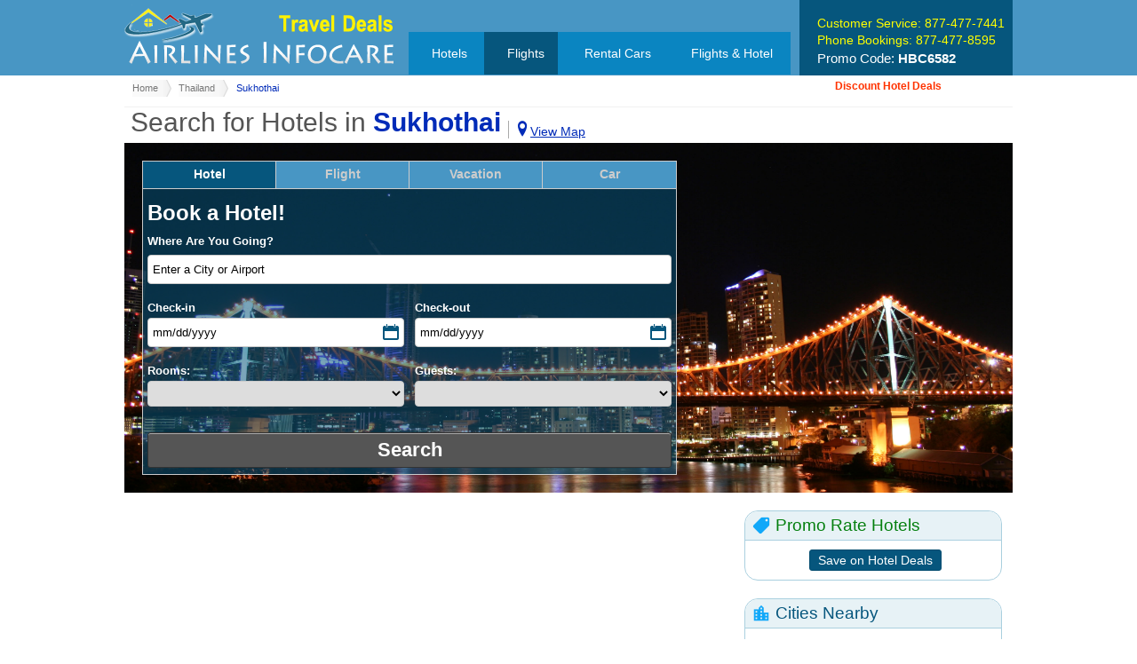

--- FILE ---
content_type: text/html; charset=UTF-8
request_url: https://www.airlinesinfocare.com/city/c800013779/cheap-hotels-Sukhothai-Thailand
body_size: 20792
content:


 

<!DOCTYPE html PUBLIC "-//W3C//DTD XHTML 1.0 Transitional//EN" "http://www.w3.org/TR/xhtml1/DTD/xhtml1-transitional.dtd">
<HTML lang=en dir=ltr>
<HEAD>
<!-- Global site tag (gtag.js) - Google Analytics -->
<script async src="https://www.googletagmanager.com/gtag/js?id=UA-153169493-1"></script>
<script>
  window.dataLayer = window.dataLayer || [];
  function gtag(){dataLayer.push(arguments);}
  gtag('js', new Date());

  gtag('config', 'UA-153169493-1');
</script>


<script async src="https://pagead2.googlesyndication.com/pagead/js/adsbygoogle.js?client=ca-pub-3412590691942763"
     crossorigin="anonymous"></script>
<script type="text/javascript">
	var zoom_level = 7;  
</script>
<META http-equiv=Content-Type content="text/html; charset=iso-8859-1">
<META content="Microsoft FrontPage 4.0" name=GENERATOR>

<title>Sukhothai Discount Hotel Deals - Save on  Hotels in Sukhothai, Thailand</title>
<meta name="keywords" content="book, top hotels, cheap hotels, Sukhothai, discount, budget, deals, low price, online booking, accommodation, hotel deals, rooms, Sukhothai Thailand,  hotels, special offers, weekend break, things to do" />
<meta name="description" content="Find discount hotel deals in Sukhothai. Huge Savings on over  hotel in Sukhothai, Thailand. Compare prices and reviews to choose best and cheap hotel deals." />

<meta name="viewport" content="width=device-width,maximum-scale=1,initial-scale=1,user-scalable = yes">
<link rel="icon" 
      type="image/png" 
      href="http://www.airlinesinfocare.com/css/fevicon.png">
<script src="http://www.airlinesinfocare.com/jscripts/tabcontent.js" type="text/javascript"></script>
<link href="http://www.airlinesinfocare.com/css/tabcontent.css" rel="stylesheet" type="text/css" />
<link href="http://www.airlinesinfocare.com/css/stylesheet.css" type="text/css" rel="stylesheet">
<link href="http://www.airlinesinfocare.com/css/iconfont/icon-styles.css" type="text/css" rel="stylesheet">


<!-- ?php include("meta-regional-1.html"); ? -->

<script src="http://www.airlinesinfocare.com/css/jquery-2.js"></script>
<link href="http://www.airlinesinfocare.com/css/main_resp.css" rel="stylesheet" type="text/css" />
<link href="http://www.airlinesinfocare.com/css/header-footer.css" type="text/css" rel="stylesheet">

<script src="http://code.jquery.com/jquery-1.10.2.min.js"></script>
<script type="text/javascript" src="http://secure.rezserver.com/public/js/searchbox/searchbox.min.js"></script>
<script src="https://maps.googleapis.com/maps/api/js?sensor=false" type="text/javascript"></script>

<link rel="stylesheet" href="http://www.airlinesinfocare.com/css/fancybox/jquery.fancybox.css" type="text/css" media="screen" />
<script type="text/javascript" src="http://www.airlinesinfocare.com/css/fancybox/jquery.fancybox.pack.js"></script>
<link href="http://www.airlinesinfocare.com/css/jquery.bxslider.css" type="text/css" rel="stylesheet">
<link href="http://www.airlinesinfocare.com/css/main.css" type="text/css" rel="stylesheet">


<!-- This line has to be added in local server to get fonts icons   -->
<link href="http://www.airlinesinfocare.com/css/main_fonts.css" type="text/css" rel="stylesheet">


<!--
	<script src="http://bxslider.com/js/jquery.min.js"></script>
-->    



 <style type="text/css">
	.clear { clear:both; }
 </style>          

 <script>
 // gets the value of a parameter from a URI string
function getParam(name, url){
   // get the value of the param from the name
   var param = new RegExp(name + '=' + '(.+?)(&|$)').exec(url);

   // return value if found
   if(! param || param[1].charAt(0) == '&'){
       return false;
   }else{
       return decodeURIComponent(param[1]);
   }
}
$(document).ready(function() {
    var rez_product = getParam('product', window.location.href);
    if(rez_product == 'hotel'){
       $(".sb_searchform__hotel").removeClass('sb_display_none').siblings("form").addClass("sb_display_none");
       $('.rs_tabs[data-tab=hotel').addClass('highlight_tab');
       $('.rs_tabs').removeClass('highlight_tab');
       $('#rs_hotel_tab').addClass('highlight_tab');
    }else if(rez_product == 'car'){
       $(".sb_searchform__car").removeClass('sb_display_none').siblings("form").addClass("sb_display_none");
       $('.rs_tabs[data-tab=car').addClass('highlight_tab');
       $('.rs_tabs').removeClass('highlight_tab');
       $('#rs_car_tab').addClass('highlight_tab');
    }else if(rez_product == 'air'){
       $(".sb_searchform__air").removeClass('sb_display_none').siblings("form").addClass("sb_display_none");
       $('.rs_tabs[data-tab=air').addClass('highlight_tab');
       $('.rs_tabs').removeClass('highlight_tab');
       $('#rs_air_tab').addClass('highlight_tab');
    }else if(rez_product == 'vp'){
       $(".sb_searchform__vp").removeClass('sb_display_none').siblings("form").addClass("sb_display_none");
       $('.rs_tabs[data-tab=vp').addClass('highlight_tab');
       $('.rs_tabs').removeClass('highlight_tab');
       $('#rs_vp_tab').addClass('highlight_tab');
    }
});
</script>    

<!--[if IE 7]>
    <style>
    .sb_searchformTextInput {
        width: 95%;
    }
    .sb_searchformRow--half, .sb_searchformRow--half--last {
        width: 48.5%;
    }
    .sb_searchformInputContainer--car .sb_searchformTextInput {
        width: 88%;
    }
    .sb_searchformSelect--car {
        vertical-align: middle;
    }
    .rs_multiFlightRow {
        margin-bottom: 12px;
    }
    </style>
<![endif]-->
 
<script type="text/javascript">
 
$(document).ready(function(){
    $("#sb_searchformMain").searchbox({ 
        environment: "prod", 
        hotel: { 
            elements: { 
                adults: ".adults",
                chk_in:".rs_chk_in, .rs_chk_in_calendar, .rs_date_chk_in",
                chk_out:".rs_chk_out, .rs_chk_out_calendar, .rs_date_chk_out",
                chk_in_display:".rs_date_chk_in",
                chk_out_display:".rs_date_chk_out"
            }, 
            select_name: true 
        }, 
        vp: { 
             elements: { 
                chk_in:".rs_chk_in, .rs_chk_in_calendar, .rs_date_chk_in",
                chk_out:".rs_chk_out, .rs_chk_out_calendar, .rs_date_chk_out",
                chk_in_display:".rs_date_chk_in",
                chk_out_display:".rs_date_chk_out"
            }, 

            select_name: true 

        } , 
        car: { 
             elements: { 
                chk_in:".rs_chk_in, .rs_chk_in_calendar, .rs_date_chk_in",
                chk_out:".rs_chk_out, .rs_chk_out_calendar, .rs_date_chk_out",
                chk_in_display:".rs_date_chk_in",
                chk_out_display:".rs_date_chk_out"
            }, 

            select_name: true 

        } , 
        air: { 
             elements: { 
                chk_in:".rs_chk_in, .rs_chk_in_calendar, .rs_date_chk_in",
                chk_out:".rs_chk_out, .rs_chk_out_calendar, .rs_date_chk_out",
                chk_in_display:".rs_date_chk_in",
                chk_out_display:".rs_date_chk_out"
            }, 

            select_name: true 

        } , 
        refid: 6582 
    });
     
    if( /Android|webOS|iPhone|iPad|iPod|BlackBerry|IEMobile|Opera Mini/i.test(navigator.userAgent) ) {
        $("<link/>", {
           rel: "stylesheet",
           type: "text/css",
           href: "http://www.airlinesinfocare.com/css/mobile_search.css"
        }).appendTo("head");    
    }

    $(".sb_multiToggleIcon").on("click", function(){
        var task = true, last = null, c = 0;
        if($(this).data("multi_button") == "add"){
            $(".rs_multiFlightRow").each(function(){
                if($(this).hasClass("sb_display_none") && task){
                    $(this).removeClass("sb_display_none");
                    task = false;
                }
            });
        }else{
            $(".rs_multiFlightRow").each(function(){
                if(! $(this).hasClass("sb_display_none") && task){
                    last = $(this); c++;
                }
            });
            if(last && task && c > 2){
                last.addClass("sb_display_none");
            }
        }
    });
    $(".sb_searchformRadio[name='sb_formToggleRadio']").on("click", function(){
        var product = $(this).data("product"), selector = ".sb_searchform__" + product;
        $(selector).removeClass("sb_display_none").siblings(".sb_form").addClass("sb_display_none");
    });
    $(".sb_searchformRadio[name='sb_airToggleRadio']").on("change", function(){
        var product = $(this).data("product"), selector = ".sb_" + product;
        $(selector).removeClass("sb_display_none").siblings(".sb_airFormType").addClass("sb_display_none");
    });

    var $icons = $('.rs_tabs');
        $icons.click(function(){
       $icons.removeClass('highlight_tab');
       $(this).addClass('highlight_tab');
    });

    var $icons2 = $('.rs_tabs2');
        $icons2.click(function(){
       $icons2.removeClass('highlight_tab2');
       $(this).addClass('highlight_tab2');
    });

    $('#sb_air_multi').click(function(){
        window.location = 'http://book.airlinesinfocare.com/air/home?refid=6582'
        return false;
        }); 
    });
 
</script>



<style type="text/css">

body {
	margin-top: 0px;
	margin-bottom: 0px;
	margin-left: 0px;
	margin-right: 0px;
}
body {
	}
ul, li {
	list-style-type:none;
	padding:0;
	margin:0;
	}		


/* MEDIA QUERIES */

</style>

</head>
<body onload="initialize1()">


<!-- ?php include("../common/header-regional.html"); ? -->







<div id="template_header_wrapper">
			<div id="template_header">
				<div class="template_container">
					<div id="template_nav_toggle"></div>
					<div id="template_header_left">
						<a href="http://www.airlinesinfocare.com/"><div id="template_header_logo"></div></a>
					</div>
					<div id="template_header_right">
						<p>Customer Service: 877-477-7441</p>
						<p>Phone Bookings: 877-477-8595</p>
						<p class="template_white">Promo Code: <span>HBC6582</span></p>
					</div>
					<div id="template_header_mid">
						<nav id="template_header_nav">
							<ul>
								<li><a href="http://book.airlinesinfocare.com/?refid=6582">Hotels</a></li>
								<li class="temp-active"><a href="http://book.airlinesinfocare.com/air/home/?refid=6582">Flights</a></li>
								<li><a href="http://book.airlinesinfocare.com/car_rentals/home/?refid=6582">Rental Cars</a></li>
								<li><a href="http://book.airlinesinfocare.com/vp/home/?refid=6582">Flights &amp; Hotel</a></li>
							</ul>
						</nav>
					</div>
				</div>
				<div class="clear"></div>
			</div>
		</div>
		<div class="clear"></div>

<script>
$(document).ready(function(){
	$('#template_nav_toggle').on('click',function(){
		$('#template_header_mid').slideToggle('fast');
	});
});
$(window).resize(function() {
    if($(window).width() > 966) 
        $('#template_header_mid').show();
});
</script>

<!-- END ?php include("../common/header-regional.html"); ? -->







	        <div class="template_container"> <!-- start template_container1 -->
          <div id="bread_left">   
            <ul id="crumbs">
                <li><a href="http://www.airlinesinfocare.com/">Home</a></li>
                <li><a href="http://www.airlinesinfocare.com/country/hotels-in-thailand">Thailand</a></li>
                
				
                <li id="crumbs_no_link">Sukhothai</li>
            </ul>
          </div>
          <div id="bread_right">   
                Discount Hotel Deals
          </div>
          <div class="clear"></div>
       </div><!-- end template_container1 -->
	
	<div class="template_container" style=" border-top:1px solid #F1F1F1; margin-top:10px;">
	   		<div class="hotel_name_div" >
			<div id="h1_hotel2"> 
			   <h1 class="hotel_name_h1" ><div class="hotel_name_h1_a">Search for Hotels in </div> <span class="h1_search_name" style="display:inline;">Sukhothai</span>&nbsp;</h1>
			</div>

				<div class="ars_room_rates viewmap1" style=""><a href="#" id="fancybutton1"><i class="ars_icon" style="font-size:18px; display:block; display:inline-block;" >9</i><span style="position:relative;">View Map</span></a>
			
			</div>

          <div class="clear"></div>
		  </div>
		  

		  <div class="clear"></div>
       </div>


       <div class="template_container " style=""><!-- start template_container2 -->

    <div id="template_searchbox" class="header_bg header_bg_city" >
    	<div id="sb_searchformMain"  class="sb_searchformClear header_bg_child">
        <ul class="sb_searchformToggle">
            <li id="rs_hotel_tab" class="rs_tabs highlight_tab" data-tab="hotel"><div class="rs_product_icon" id="iconHotel"></div>Hotel</li>
            <li id="rs_air_tab" class="rs_tabs" data-tab="air"><div class="rs_product_icon" id="iconAir"></div>Flight</li>
            <li id="rs_vp_tab" class="rs_tabs" data-tab="vp"><div class="rs_product_icon" id="iconVP"></div>Vacation</li>
            <li id="rs_car_tab" class="rs_tabs last_tab" data-tab="car"><div class="rs_product_icon" id="iconCar"></div>Car</li>
            <!--
            <li class="sb_searchformToggle__item radio_gap">
                <input type="radio" name="sb_formToggleRadio" data-product="hotel" class="sb_searchformRadio" id="sb_searchformHotelRadio" checked> 
                <label for="sb_searchformHotelRadio">Hotel</label>
            </li>
            <li class="sb_searchformToggle__item car_toggle">
                <input type="radio" name="sb_formToggleRadio" data-product="car" class="sb_searchformRadio" id="sb_searchformCarRadio"> 
                <label for="sb_searchformCarRadio">Rental Cars</label>
            </li>
            <li class="sb_searchformToggle__item radio_gap">
                <input type="radio" name="sb_formToggleRadio" data-product="air" class="sb_searchformRadio" id="sb_searchformAirRadio"> 
                <label for="sb_searchformAirRadio">Flights</label>
            </li>
            <li class="sb_searchformToggle__item">
                <input type="radio" name="sb_formToggleRadio" data-product="vp" class="sb_searchformRadio" id="sb_searchformVpRadio"> 
                <label for="sb_searchformVpRadio">Flight + Hotel</label>
            </li>
            -->
        </ul>
        <form name="hotel" class="sb_searchformClear sb_form sb_searchform__hotel">
            <div class="sb_searchformHeader">Book a Hotel!</div>
            <div class="sb_searchformRow">
                <label class="sb_searchformLargeLabel hotel_top_label">Where Are You Going?</label>
                <input name="query" class="autosuggest sb_searchformTextInput" value="Enter a City or Airport" onclick="$(this).val('')" autocomplete="off">
            </div>
            <div class="sb_searchformRow sb_searchformRow--half">
                <label class="sb_searchformLargeLabel hotel_label">Check-in</label>
                <div class="sb_searchformInputContainer">
                    <input name="check_in" class="rs_chk_in sb_searchformTextInput" value="mm/dd/yyyy">
                    <img src="http://www.airlinesinfocare.com/img/cal.png" class="rs_chk_in sb_searchformCal">
                </div>
            </div>
            <div class="sb_searchformRow sb_searchformRow--half--last">
                <label class="sb_searchformLargeLabel hotel_label">Check-out</label>
                <div class="sb_searchformInputContainer">
                    <input name="check_out" class="rs_chk_out sb_searchformTextInput" value="mm/dd/yyyy">
                    <img src="http://www.airlinesinfocare.com/img/cal.png" class="rs_chk_out sb_searchformCal">
                </div>
            </div>
            <div class='rs_mobi'><div class='rs_mobi_date_container rs_mobi_in'>
                <div class='rs_mobi_title'>Check in</div>
                <div class='rs_date_chk_in'>
                    <div class='rs_mobi_chk_day'>Day</div>
                    <div class='rs_mobi_chk_month'>Month</div>
                </div>
            </div>
            <div class='rs_mobi_date_container rs_mobi_out'>
                <div class='rs_mobi_title'>Check out</div>
                <div class='rs_date_chk_out'>
                    <div class='rs_mobi_chk_day'>Day</div>
                    <div class='rs_mobi_chk_month'>Month</div>
                </div>
            </div>
            <div class='clear'></div>
            </div>
            <div class="sb_searchformRow sb_searchformRow--threeQuarters">
                <div class="sb_searchformInnerRow_hotel">
                    <label class="sb_searchformLargeLabel hotel_label">Rooms:</label>
                    <select name="rooms" class="rooms sb_searchformSelect"></select>
                </div>
                <div class="sb_searchformInnerRow_hotel--last ">
                    <label class="sb_searchformLargeLabel hotel_label">Guests:</label>
                    <select name="adults" class="adults sb_searchformSelect"></select>
                </div>
            </div>
            <div class="sb_searchformRow sb_searchformRow--oneQuarter--last sb_searchformClear sb_search_btm">
                <label class="sb_searchformLargeLabel"> </label>
                <button type="submit" class="search sb_searchformButton">Search</button>
            </div>
        </form>
        <form name="car" class="sb_searchformClear sb_display_none sb_form sb_searchform__car">
            <div class="sb_searchformHeader">Book a Rental Car!</div>
            <div class="sb_searchformRow car_pickup">
                <label class="sb_searchformLargeLabel car_label">Pick-up Location</label>
                <input name="rs_pu_city" class="pickup sb_searchformTextInput" value="Enter a City or Airport" onclick="$(this).val('')" autocomplete="off">
            </div>
            <div id="sb_searchformCarDiff" class="sb_searchformRow sb_display_none car_dropoff">
                <label class="sb_searchformLargeLabel car_label">Drop-off Location</label>
                <input name="rs_do_city" class="dropoff sb_searchformTextInput" value="Enter a City or Airport" onclick="$(this).val('')" autocomplete="off">
            </div>
            <div class="clear"></div>
            <div class="sb_searchformRow car_label_fix sb_ret_mrgn">
                <input name="different_return" type="checkbox" id="different_return" onclick="$('#sb_searchformCarDiff').toggle()"> 
                <label for="different_return" >Return at a different location?</label>
            </div>
            <div class='rs_mobi'><div class='rs_mobi_date_container rs_mobi_in'>
                <div class='rs_mobi_title'>Check in</div>
                <div class='rs_date_chk_in'>
                    <div class='rs_mobi_chk_day'>Day</div>
                    <div class='rs_mobi_chk_month'>Month</div>
                </div>
            </div>
            <div class='rs_mobi_date_container rs_mobi_out'>
                <div class='rs_mobi_title'>Check out</div>
                <div class='rs_date_chk_out'>
                    <div class='rs_mobi_chk_day'>Day</div>
                    <div class='rs_mobi_chk_month'>Month</div>
                </div>
            </div>
            <div class='clear'></div>
            </div>
            <div class="sb_searchformRow sb_searchformRow--half car_fix">
                <label class="sb_searchformLargeLabel car_label">Pick-up date & time</label>
                <div class="sb_searchformInputContainer sb_searchformInputContainer--car">
                    <input name="rs_pu_date" class="rs_chk_in sb_searchformTextInput" value="mm/dd/yyyy">
                    <img src="http://www.airlinesinfocare.com/img/cal.png" class="rs_chk_in sb_searchformCal">
                </div>
                <select name="rs_pu_time" class="rs_time_in sb_searchformSelect sb_searchformSelect--car"></select>
            </div>
            <div class="sb_searchformRow sb_searchformRow--half--last car_padding_fix car_fix">
                <label class="sb_searchformLargeLabel car_label">Drop-off date & time</label>
                <div class="sb_searchformInputContainer sb_searchformInputContainer--car">
                    <input name="rs_do_date" class="rs_chk_out sb_searchformTextInput" value="mm/dd/yyyy">
                    <img src="http://www.airlinesinfocare.com/img/cal.png" class="rs_chk_out sb_searchformCal">
                </div>
                <select name="rs_do_time" class="rs_time_out sb_searchformSelect sb_searchformSelect--car"></select>
            </div>
            <div class="clear"></div>
            <div class="sb_searchformRow sb_searchformRow--oneQuarter--last sb_pullRight sb_searchformClear sb_search_btm">
                <label class="sb_searchformLargeLabel"> </label>            
                <button type="submit" class="search sb_searchformButton car_submit_fix">Search</button>
            </div>
        </form>
        <form name="air" class="sb_searchformClear sb_display_none sb_form sb_searchform__air">
            <div class="sb_searchformHeader">Book a Flight!</div>
            <ul class="sb_searchformToggle flight_toggle">
                <li class="rs_tabs2 highlight_tab2" name="sb_airToggleRadio" data-product="roundTrip" class="sb_searchformRadio" id="sb_air_round">Round-Trip</li>
                <li class="rs_tabs2" name="sb_airToggleRadio" data-product="oneWay" class="sb_searchformRadio" id="sb_air_oneway">One-way</li>
                <li class="rs_tabs2 last_tab" name="sb_airToggleRadio"  class="sb_searchformRadio" id="sb_air_multi">Multi-city</li>
                <!--<li class="sb_searchformToggle__item">
                    <input type="radio" name="sb_airToggleRadio" data-product="roundTrip" class="sb_searchformRadio" id="sb_air_round" checked> 
                    <label for="sb_air_round">Round-Trip</label>
                </li>
                <li class="sb_searchformToggle__item">
                    <input type="radio" name="sb_airToggleRadio" data-product="oneWay" class="sb_searchformRadio" id="sb_air_oneway"> 
                    <label for="sb_air_oneway">One-way</label>
                </li>
                <li class="sb_searchformToggle__item">
                    <input type="radio" name="sb_airToggleRadio"  class="sb_searchformRadio" id="sb_air_multi"> 
                    <label for="sb_air_multi">Multi-city</label>
                </li>-->
            </ul>
            <div id="air_round_trip" class="sb_roundTrip sb_airFormType sb_searchformClear">
                <div class="sb_searchformRow sb_searchformRow--half">
                    <label class="sb_searchformLargeLabel air_label" style="margin-top:7px;">From</label>
                    <div class="sb_searchformInputContainer">
                        <input name="rs_o_city" class="from sb_searchformTextInput" value="Enter a City or Airport" onclick="$(this).val('')" autocomplete="off">
                    </div>
                </div>
                <div class="sb_searchformRow sb_searchformRow--half--last">
                    <label class="sb_searchformLargeLabel air_label" style="margin-top:7px;">To</label>
                    <div class="sb_searchformInputContainer">
                        <input name="rs_d_city" class="to sb_searchformTextInput" value="Enter a City or Airport" onclick="$(this).val('')" autocomplete="off">
                    </div>
                </div>
                <div class="sb_searchformRow sb_searchformRow--half-round">
                    <label class="sb_searchformLargeLabel air_label">Departure date</label>
                    <div class="sb_searchformInputContainer">
                        <input name="rs_chk_in" class="rs_chk_in sb_searchformTextInput" value="mm/dd/yyyy">
                        <img src="http://www.airlinesinfocare.com/img/cal.png" class="rs_chk_in sb_searchformCal">
                    </div>
                </div>
                <div class="sb_searchformRow sb_searchformRow--half--last-round">
                    <label class="sb_searchformLargeLabel air_label">Arrival date</label>
                    <div class="sb_searchformInputContainer">
                        <input name="rs_chk_out" class="rs_chk_out sb_searchformTextInput" value="mm/dd/yyyy">
                        <img src="http://www.airlinesinfocare.com/img/cal.png" class="rs_chk_out sb_searchformCal">
                    </div>
                </div>
                <div class='rs_mobi'><div class='rs_mobi_date_container rs_mobi_in'>
                    <div class='rs_mobi_title'>Check in</div>
                    <div class='rs_date_chk_in'>
                        <div class='rs_mobi_chk_day'>Day</div>
                        <div class='rs_mobi_chk_month'>Month</div>
                    </div>
                </div>
                <div class='rs_mobi_date_container rs_mobi_out'>
                    <div class='rs_mobi_title'>Check out</div>
                    <div class='rs_date_chk_out'>
                        <div class='rs_mobi_chk_day'>Day</div>
                        <div class='rs_mobi_chk_month'>Month</div>
                    </div>
                </div>
                <div class='clear'></div>
                </div>
                <div class="sb_searchformRow sb_searchformRow--threeQuarters">
                    <div class="sb_searchformInnerRow_flight">
                        <label class="sb_searchformLargeLabel air_label">Adults:</label>
                        <select name="rs_adults" class="rs_adults sb_searchformSelect"></select>
                    </div>
                    <div class="sb_searchformInnerRow_flight float_right">
                        <label class="sb_searchformLargeLabel air_label">Children:</label>
                        <select name="rs_children" class="rs_children sb_searchformSelect"></select>
                    </div>
                    <div class="sb_searchformInnerRow_flight sb_cabin">
                        <label class="sb_searchformLargeLabel air_label">Cabin Class:</label>
                        <select name="rs_cabin" class="rs_cabin sb_searchformSelect">
                            <option value=''>Economy/Coach</option>
                            <option value='Business'>Business</option>
                            <option value='First'>First</option>
                        </select>
                    </div>
                </div>
                <div class="sb_searchformRow sb_searchformRow--oneQuarter--last sb_searchformClear sb_search_btm">
                    <label class="sb_searchformLargeLabel"> </label>
                    <button type="submit" class="search sb_searchformButton">Search</button>
                </div>
            </div>
            <div id="air_one_way" class="sb_display_none sb_airFormType sb_oneWay sb_searchformClear">
                <div class="sb_searchformRow sb_searchformRow--half-air">
                    <label class="sb_searchformLargeLabel air_label" style="margin-top:7px;">From</label>
                    <div class="sb_searchformInputContainer">
                        <input name="rs_o_city1" class="from sb_searchformTextInput" value="Enter a City or Airport" onclick="$(this).val('')" autocomplete="off">
                    </div>
                </div>
                <div class="sb_searchformRow sb_searchformRow--half--last-air">
                    <label class="sb_searchformLargeLabel air_label" style="margin-top:7px;">To</label>
                    <div class="sb_searchformInputContainer">
                        <input name="rs_d_city1" class="to sb_searchformTextInput" value="Enter a City or Airport" onclick="$(this).val('')" autocomplete="off">
                    </div>
                </div>
                <div class="sb_searchformRow sb_searchformRow--half-oneway">
                    <label class="sb_searchformLargeLabel air_label">Departure date</label>
                    <div class="sb_searchformInputContainer">
                        <input name="rs_chk_in1" class="rs_chk_in sb_searchformTextInput" value="mm/dd/yyyy">
                        <img src="http://www.airlinesinfocare.com/img/cal.png" class="rs_chk_in sb_searchformCal">
                    </div>
                </div>
                <div class='clear'></div>
                <div class='rs_mobi'><div class='rs_mobi_date_container rs_mobi_in'>
                    <div class='rs_mobi_title'>Check in</div>
                    <div class='rs_date_chk_in'>
                        <div class='rs_mobi_chk_day'>Day</div>
                        <div class='rs_mobi_chk_month'>Month</div>
                    </div>
                </div>
                <div class='clear'></div>
                </div>
                <div class="sb_searchformRow sb_searchformRow--threeQuarters">
                    <div class="sb_searchformInnerRow_flight">
                        <label class="sb_searchformLargeLabel air_label">Adults:</label>
                        <select name="rs_adults" class="rs_adults sb_searchformSelect"></select>
                    </div>
                    <div class="sb_searchformInnerRow_flight float_right">
                        <label class="sb_searchformLargeLabel air_label">Children:</label>
                        <select name="rs_children" class="rs_children sb_searchformSelect"></select>
                    </div>
                    <div class="sb_searchformInnerRow_flight sb_cabin">
                        <label class="sb_searchformLargeLabel air_label">Cabin Class:</label>
                        <select name="rs_cabin" class="rs_cabin sb_searchformSelect">
                            <option value=''>Economy/Coach</option>
                            <option value='Business'>Business</option>
                            <option value='First'>First</option>
                        </select>
                    </div>
                </div>
                <div class="sb_searchformRow sb_searchformRow--oneQuarter--last sb_searchformClear sb_search_btm">
                    <label class="sb_searchformLargeLabel"> </label>
                    <button type="submit" class="search sb_searchformButton">Search</button>
                </div>
            </div>
            <div id="air_multi_dest" class="sb_display_none sb_airFormType sb_multi sb_searchformClear">
                <div class="rs_multiFlightRow sb_searchformClear">
                    <div class="sb_searchformRow">
                        <div class="sb_searchform__flightNumber">Flight #1</div>
                    </div>
                    <div class="sb_searchformRow sb_searchformRow--half">
                        <label class="sb_searchformLargeLabel">From</label>
                        <div class="sb_searchformInputContainer">
                            <input name="rs_o_city1" class="from sb_searchformTextInput" value="Enter a City or Airport" onclick="$(this).val('')" autocomplete="off">
                        </div>
                    </div>
                    <div class="sb_searchformRow sb_searchformRow--half--last">
                        <label class="sb_searchformLargeLabel">To</label>
                        <div class="sb_searchformInputContainer">
                            <input name="rs_d_city1" class="to sb_searchformTextInput" value="Enter a City or Airport" onclick="$(this).val('')" autocomplete="off">
                        </div>
                    </div>
                    <div class="sb_searchformRow sb_searchformRow--half">
                        <label class="sb_searchformLargeLabel">Departure date</label>
                        <div class="sb_searchformInputContainer">
                            <input name="rs_chk_in1" class="rs_chk_in sb_searchformTextInput" value="mm/dd/yyyy">
                            <img src="http://www.airlinesinfocare.com/img/cal.png" class="rs_chk_in sb_searchformCal">
                        </div>
                    </div>
                </div>
                <div class="rs_multiFlightRow sb_searchformClear">
                    <div class="sb_searchformRow">
                        <div class="sb_searchform__flightNumber">Flight #2</div>
                    </div>
                    <div class="sb_searchformRow sb_searchformRow--half">
                        <label class="sb_searchformLargeLabel">From</label>
                        <div class="sb_searchformInputContainer">
                            <input name="rs_o_city2" class="from sb_searchformTextInput" value="Enter a City or Airport" onclick="$(this).val('')" autocomplete="off">
                        </div>
                    </div>
                    <div class="sb_searchformRow sb_searchformRow--half--last">
                        <label class="sb_searchformLargeLabel">To</label>

                        <div class="sb_searchformInputContainer">
                            <input name="rs_d_city2" class="to sb_searchformTextInput" value="Enter a City or Airport" onclick="$(this).val('')" autocomplete="off">
                        </div>
                    </div>
                    <div class="sb_searchformRow sb_searchformRow--half">
                        <label class="sb_searchformLargeLabel">Departure date</label>
                        <div class="sb_searchformInputContainer">
                            <input name="rs_chk_in2" class="rs_chk_in sb_searchformTextInput" value="mm/dd/yyyy">
                            <img src="http://www.airlinesinfocare.com/img/cal.png" class="rs_chk_in sb_searchformCal">
                        </div>
                    </div>
                </div>
                <div class="rs_multiFlightRow sb_searchformClear sb_display_none">
                    <div class="sb_searchformRow">
                        <div class="sb_searchform__flightNumber">Flight #3</div>
                    </div>
                    <div class="sb_searchformRow sb_searchformRow--half">
                        <label class="sb_searchformLargeLabel">From</label>
                        <div class="sb_searchformInputContainer">
                            <input name="rs_o_city3" class="from sb_searchformTextInput" value="Enter a City or Airport" onclick="$(this).val('')" autocomplete="off">
                        </div>
                    </div>
                    <div class="sb_searchformRow sb_searchformRow--half--last">
                        <label class="sb_searchformLargeLabel">To</label>
                        <div class="sb_searchformInputContainer">
                            <input name="rs_d_city3" class="to sb_searchformTextInput" value="Enter a City or Airport" onclick="$(this).val('')" autocomplete="off">
                        </div>
                    </div>
                    <div class="sb_searchformRow sb_searchformRow--half">
                        <label class="sb_searchformLargeLabel">Departure date</label>
                        <div class="sb_searchformInputContainer">
                            <input name="rs_chk_in3" class="rs_chk_in sb_searchformTextInput" value="mm/dd/yyyy">
                            <img src="http://www.airlinesinfocare.com/img/cal.png" class="rs_chk_in sb_searchformCal">
                        </div>
                    </div>
                </div>
                <div class="rs_multiFlightRow sb_searchformClear sb_display_none">
                    <div class="sb_searchformRow">
                        <div class="sb_searchform__flightNumber">Flight #4</div>
                    </div>
                    <div class="sb_searchformRow sb_searchformRow--half">
                        <label class="sb_searchformLargeLabel">From</label>
                        <div class="sb_searchformInputContainer">
                            <input name="rs_o_city4" class="from sb_searchformTextInput" value="Enter a City or Airport" onclick="$(this).val('')" autocomplete="off">
                        </div>
                    </div>
                    <div class="sb_searchformRow sb_searchformRow--half--last">
                        <label class="sb_searchformLargeLabel">To</label>
                        <div class="sb_searchformInputContainer">
                            <input name="rs_d_city4" class="to sb_searchformTextInput" value="Enter a City or Airport" onclick="$(this).val('')" autocomplete="off">
                        </div>
                    </div>
                    <div class="sb_searchformRow sb_searchformRow--half">
                        <label class="sb_searchformLargeLabel">Departure date</label>
                        <div class="sb_searchformInputContainer">
                            <input name="rs_chk_in4" class="rs_chk_in sb_searchformTextInput" value="mm/dd/yyyy">
                            <img src="http://www.airlinesinfocare.com/img/cal.png" class="rs_chk_in sb_searchformCal">
                        </div>
                    </div>
                </div>
                <div class="rs_multiFlightRow sb_searchformClear sb_display_none">
                    <div class="sb_searchformRow">
                        <div class="sb_searchform__flightNumber">Flight #5</div>
                    </div>
                    <div class="sb_searchformRow sb_searchformRow--half">
                        <label class="sb_searchformLargeLabel">From</label>
                        <div class="sb_searchformInputContainer">
                            <input name="rs_o_city5" class="from sb_searchformTextInput" value="Enter a City or Airport" onclick="$(this).val('')" autocomplete="off">
                        </div>
                    </div>
                    <div class="sb_searchformRow sb_searchformRow--half--last">
                        <label class="sb_searchformLargeLabel">To</label>
                        <div class="sb_searchformInputContainer">
                            <input name="rs_d_city5" class="to sb_searchformTextInput" value="Enter a City or Airport" onclick="$(this).val('')" autocomplete="off">
                        </div>
                    </div>
                    <div class="sb_searchformRow sb_searchformRow--half">
                        <label class="sb_searchformLargeLabel">Departure date</label>
                        <div class="sb_searchformInputContainer">
                            <input name="rs_chk_in5" class="rs_chk_in sb_searchformTextInput" value="mm/dd/yyyy">
                            <img src="http://www.airlinesinfocare.com/img/cal.png" class="rs_chk_in sb_searchformCal">
                        </div>
                    </div>
                </div>
                <div class="sb_searchformRow">
                    <span><span class="sb_multiToggleIcon" data-multi_button="add">+</span></span> <span><span class="sb_multiToggleIcon" data-multi_button="remove">-</span></span>
                </div>
                <div class="sb_searchformRow sb_searchformRow--threeQuarters">
                    <div class="sb_searchformInnerRow">
                        <label class="sb_searchformLargeLabel">Adults:</label>
                        <select name="rs_adults" class="rs_adults sb_searchformSelect"></select>
                    </div>
                    <div class="sb_searchformInnerRow">
                        <label class="sb_searchformLargeLabel">Children:</label>
                        <select name="rs_children" class="rs_children sb_searchformSelect"></select>
                    </div>
                    <div class="sb_searchformInnerRow">
                        <label class="sb_searchformLargeLabel">Cabin Class:</label>
                        <select name="rs_cabin" class="sb_searchformSelect">
                            <option value=''>Economy/Coach</option>
                            <option value='Business'>Business</option>
                            <option value='First'>First</option>
                        </select>
                    </div>
                </div>
                <div class="sb_searchformRow sb_searchformRow--oneQuarter--last sb_searchformClear">
                    <label class="sb_searchformLargeLabel"> </label>
                    <button type="submit" class="search sb_searchformButton">Search</button>
                </div>
            </div>
        </form>
        <form name="vp" class="sb_searchformClear sb_display_none sb_form sb_searchform__vp">
            <div class="sb_searchformHeader">Book a Vacation Package!</div>
            <div class="sb_searchformRow sb_searchformRow--half">
                <label class="sb_searchformLargeLabel vp_label">From</label>
                <div class="sb_searchformInputContainer">
                    <input name="rs_o_city" class="from sb_searchformTextInput" value="Enter a City or Airport" onclick="$(this).val('')" autocomplete="off">
                </div>
            </div>
            <div class="sb_searchformRow sb_searchformRow--half--last">
                <label class="sb_searchformLargeLabel vp_label">To</label>
                <div class="sb_searchformInputContainer">
                    <input name="rs_d_city" class="to sb_searchformTextInput" value="Enter a City or Airport" onclick="$(this).val('')" autocomplete="off">
                </div>
            </div>
            <div class="sb_searchformRow sb_searchformRow--half-vp">
                <label class="sb_searchformLargeLabel vp_label">Departure date</label>
                <div class="sb_searchformInputContainer">
                    <input name="rs_chk_in" class="rs_chk_in sb_searchformTextInput" value="mm/dd/yyyy">
                    <img src="http://www.airlinesinfocare.com/img/cal.png" class="rs_chk_in sb_searchformCal">
                </div>
            </div>
            <div class="sb_searchformRow sb_searchformRow--half--last-vp">
                <label class="sb_searchformLargeLabel vp_label">Arrival date</label>
                <div class="sb_searchformInputContainer">
                    <input name="rs_chk_out" class="rs_chk_out sb_searchformTextInput" value="mm/dd/yyyy">
                    <img src="http://www.airlinesinfocare.com/img/cal.png" class="rs_chk_out sb_searchformCal">
                </div>
            </div>
            <div class='rs_mobi'><div class='rs_mobi_date_container rs_mobi_in'>
                <div class='rs_mobi_title'>Check in</div>
                <div class='rs_date_chk_in'>
                    <div class='rs_mobi_chk_day'>Day</div>
                    <div class='rs_mobi_chk_month'>Month</div>
                </div>
            </div>
            <div class='rs_mobi_date_container rs_mobi_out'>
                <div class='rs_mobi_title'>Check out</div>
                <div class='rs_date_chk_out'>
                    <div class='rs_mobi_chk_day'>Day</div>
                    <div class='rs_mobi_chk_month'>Month</div>
                </div>
            </div>
            <div class='clear'></div>
            </div>
            <div class="sb_searchformRow sb_searchformRow--threeQuarters_vp">
                <div class="sb_searchformInnerRow_vp">
                    <label class="sb_searchformLargeLabel vp_label">Rooms:</label>
                    <select name="rs_rooms" class="rooms sb_searchformSelect"></select>
                </div>
                <div class="sb_searchformInnerRow_vp float_right">
                    <label class="sb_searchformLargeLabel vp_label">Adults:</label>
                    <select name="rs_adults" class="rs_adults_input sb_searchformSelect"></select>
                </div>
                <div class="sb_searchformInnerRow_vp sb_vac">
                    <label class="sb_searchformLargeLabel vp_label">Children:</label>
                    <select name="rs_children" class="rs_child_input sb_searchformSelect"></select>
                </div>
                <div id="childrens_ages"></div>
            </div>
            <div class="sb_searchformRow sb_searchformRow--oneQuarter--last sb_searchformClear sb_search_btm">
                <label class="sb_searchformLargeLabel"> </label>
                <button type="submit" class="search sb_searchformButton">Search</button>
            </div>
        </form>
    </div>
</div>

<script type="text/javascript">
    $(document).ready(function() {
        $(".rs_tabs").on("click", function(){
            var futureTab = $(this).data("tab"),
                $selectedForm = $(".sb_searchform__"+futureTab);
            if ($selectedForm.hasClass("sb_display_none")) {
                $selectedForm.removeClass('sb_display_none').siblings("form").addClass("sb_display_none");
            }
        });
    });
    $(document).ready(function() {
        $(".rs_tabs2").on("click", function(){
            var product = $(this).data("product"), selector = ".sb_" + product;
            $(selector).removeClass("sb_display_none").siblings(".sb_airFormType").addClass("sb_display_none");
        });
    });
</script>
          

          	
                
<div style="display:none;" >
    <div id="map_canvas" style="width:100%;height:100%"></div>
</div>








<script type="text/javascript">

var marker1;
var i=0;


function initialize() {
	var hotel_url_base_js = "http:\/\/book.airlinesinfocare.com\/hotels\/hotel\/?refid=6582&hotel_id=";
	var lat_js = "17.01270"; 
	var long_js = "99.81510"; 
	var count_promo = null; 

	
	
	
	
          var goo = google.maps,
              mapOptions = {
                  zoom: 10,
                  center: new goo.LatLng(lat_js, long_js),
                  mapTypeId: goo.MapTypeId.ROADMAP,
				icon: 'http://www.airlinesinfocare.com/img/marker_red.png',

                  disableDefaultUI:true
              }


	  
			  map = new goo.Map(document.getElementById('map_canvas'),
              mapOptions)

			    var infowindow = new google.maps.InfoWindow();
				//for (i = 0; i < count_promo; i++) {

				




          $('a#fancybutton1')
              .prop({
              disabled: false
          })
              .click(function () {

              $.fancybox(map.getDiv(),

              {
                  width: 600,
                  height: 400,
				  margin : [25, 5, 5, 5],
				  padding : [7, 7, 7, 7],
                  autoSize: false,
                  afterShow: function (a, z) {
                      map.setOptions({
                          disableDefaultUI: false
                      })
                      goo.event.trigger(map, 'resize');
                      map.setCenter(this.content.data('center'));
                  },

                  beforeLoad: function (a) {
                      this.content.data({
                          parent: this.content.parent(),
                          center: map.getCenter()
                      })
                  },

                  beforeClose: function () {
                      this.content.data({
                          center: map.getCenter()
                      })

                  },
                  afterClose: function () {
                      map.setOptions({
                          disableDefaultUI: true
                      })
                      this.content.appendTo(this.content.data('parent')).show();
                      goo.event.trigger(map, 'resize');
                      map.setCenter(this.content.data('center'));
                  }
              });

          });




      }

      google.maps.event.addDomListener(window, 'load', initialize);
	  
	  
	  </script>
               
           	        

          <div class="clear"></div>
       </div><!-- end template_container2 -->



<div class="template_container" style="margin-top:20px;">
	<div class="content_col_cover">
    
<div class="c_col_right">


    
    
    
    
    </div>    
    
    
	<div class="c_col_left" >


          <div class="city_list_outer" style=" ">   

               <div class="list_header"  >
                   <div class="icon_div" >
                        <i class="material-icons des_plane icon-flipped">&#xE54E;</i>
                   </div>
                   
<!--	                <p class="list_header_p" style="color:#047F0E;">Promo Rate Hotels Sukhothai</p> -->
	                <p class="list_header_p" style="color:#047F0E;">Promo Rate Hotels</p>
					
               </div>
          <div style="width:100%; padding-bottom:10px; text-align:center;" >   

	        <div class="city_list_ul4" >
            
            
				  
				   <a href="http://book.airlinesinfocare.com/hotels/results/?refid=6582&city_id=800013779" ><span class="ai_button get_deal_button2"> Save on Hotel Deals</span></a> 
				   			</div>
    		<div class="clear"></div>

		  </div>

    <div class="clear"></div>
   </div>
   <div class="clear"></div>



     


    
     
<!-- start template_container POI List -->
          <div class="city_list_outer" style="margin-top:20px; ">   

               <div class="list_header" >
                   <div class="icon_div">
                        <i class="material-icons des_plane">&#xE7F1;</i>
                   </div>
<!--	                <p class="list_header_p">Cities Near Sukhothai</p>  -->
	                <p class="list_header_p">Cities Nearby</p>
               </div>

				<div style="width:100%; padding-bottom:0px;" id="demo_city"><ul class="city_list_ul4"><li>

						
						 <div class="ci_clos_sub1"> 
						 
						 <div class="icon_div" >
                        	<i class="material-icons ic_city_list">&#xE5CC;</i>
                   		</div>

						 <a href="http://www.airlinesinfocare.com/city/c800013779/cheap-hotels-Sukhothai-Thailand">Sukhothai</a></div> <div class="ci_clos_sub2">0 miles</div>
						<div class="ci_clos_sub3"><a href="http://www.airlinesinfocare.com/city/c800013779/cheap-hotels-Sukhothai-Thailand">125 Hotels</a></div>
						 </li><li>

						
						 <div class="ci_clos_sub1"> 
						 
						 <div class="icon_div" >
                        	<i class="material-icons ic_city_list">&#xE5CC;</i>
                   		</div>

						 <a href="http://www.airlinesinfocare.com/city/c800013803/cheap-hotels-Phitsanulok-Thailand">Phitsanulok</a></div> <div class="ci_clos_sub2">32.1 miles</div>
						<div class="ci_clos_sub3"><a href="http://www.airlinesinfocare.com/city/c800013803/cheap-hotels-Phitsanulok-Thailand">105 Hotels</a></div>
						 </li><li>

						
						 <div class="ci_clos_sub1"> 
						 
						 <div class="icon_div" >
                        	<i class="material-icons ic_city_list">&#xE5CC;</i>
                   		</div>

						 <a href="http://www.airlinesinfocare.com/city/c800013847/cheap-hotels-Kamphaeng-Phet-Thailand">Kamphaeng Phet</a></div> <div class="ci_clos_sub2">41.9 miles</div>
						<div class="ci_clos_sub3"><a href="http://www.airlinesinfocare.com/city/c800013847/cheap-hotels-Kamphaeng-Phet-Thailand">17 Hotels</a></div>
						 </li><li>

						
						 <div class="ci_clos_sub1"> 
						 
						 <div class="icon_div" >
                        	<i class="material-icons ic_city_list">&#xE5CC;</i>
                   		</div>

						 <a href="http://www.airlinesinfocare.com/city/c800092921/cheap-hotels-Kamphaengphet-Thailand">Kamphaengphet</a></div> <div class="ci_clos_sub2">43.1 miles</div>
						<div class="ci_clos_sub3"><a href="http://www.airlinesinfocare.com/city/c800092921/cheap-hotels-Kamphaengphet-Thailand">4 Hotels</a></div>
						 </li><li>

						
						 <div class="ci_clos_sub1"> 
						 
						 <div class="icon_div" >
                        	<i class="material-icons ic_city_list">&#xE5CC;</i>
                   		</div>

						 <a href="http://www.airlinesinfocare.com/city/c800013775/cheap-hotels-Tak-Thailand">Tak</a></div> <div class="ci_clos_sub2">46.6 miles</div>
						<div class="ci_clos_sub3"><a href="http://www.airlinesinfocare.com/city/c800013775/cheap-hotels-Tak-Thailand">53 Hotels</a></div>
						 </li><li>

						
						 <div class="ci_clos_sub1"> 
						 
						 <div class="icon_div" >
                        	<i class="material-icons ic_city_list">&#xE5CC;</i>
                   		</div>

						 <a href="http://www.airlinesinfocare.com/city/c800072370/cheap-hotels-Uttaradit-Thailand">Uttaradit</a></div> <div class="ci_clos_sub2">46.7 miles</div>
						<div class="ci_clos_sub3"><a href="http://www.airlinesinfocare.com/city/c800072370/cheap-hotels-Uttaradit-Thailand">23 Hotels</a></div>
						 </li><li>

						
						 <div class="ci_clos_sub1"> 
						 
						 <div class="icon_div" >
                        	<i class="material-icons ic_city_list">&#xE5CC;</i>
                   		</div>

						 <a href="http://www.airlinesinfocare.com/city/c800094176/cheap-hotels-Pichit-Thailand">Pichit</a></div> <div class="ci_clos_sub2">54.2 miles</div>
						<div class="ci_clos_sub3"><a href="http://www.airlinesinfocare.com/city/c800094176/cheap-hotels-Pichit-Thailand">8 Hotels</a></div>
						 </li><li>

						
						 <div class="ci_clos_sub1"> 
						 
						 <div class="icon_div" >
                        	<i class="material-icons ic_city_list">&#xE5CC;</i>
                   		</div>

						 <a href="http://www.airlinesinfocare.com/city/c800013802/cheap-hotels-Phrae-Thailand">Phrae</a></div> <div class="ci_clos_sub2">81 miles</div>
						<div class="ci_clos_sub3"><a href="http://www.airlinesinfocare.com/city/c800013802/cheap-hotels-Phrae-Thailand">44 Hotels</a></div>
						 </li><li>

						
						 <div class="ci_clos_sub1"> 
						 
						 <div class="icon_div" >
                        	<i class="material-icons ic_city_list">&#xE5CC;</i>
                   		</div>

						 <a href="http://www.airlinesinfocare.com/city/c800710064/cheap-hotels-Ban-Khao-Ya-Nua-Thailand">Ban Khao Ya Nua</a></div> <div class="ci_clos_sub2">82.2 miles</div>
						<div class="ci_clos_sub3"><a href="http://www.airlinesinfocare.com/city/c800710064/cheap-hotels-Ban-Khao-Ya-Nua-Thailand">70 Hotels</a></div>
						 </li><li>

						
						 <div class="ci_clos_sub1"> 
						 
						 <div class="icon_div" >
                        	<i class="material-icons ic_city_list">&#xE5CC;</i>
                   		</div>

						 <a href="http://www.airlinesinfocare.com/city/c800094454/cheap-hotels-Khao-Kho-Thailand">Khao Kho</a></div> <div class="ci_clos_sub2">82.8 miles</div>
						<div class="ci_clos_sub3"><a href="http://www.airlinesinfocare.com/city/c800094454/cheap-hotels-Khao-Kho-Thailand">13 Hotels</a></div>
						 </li><li>

						
						 <div class="ci_clos_sub1"> 
						 
						 <div class="icon_div" >
                        	<i class="material-icons ic_city_list">&#xE5CC;</i>
                   		</div>

						 <a href="http://www.airlinesinfocare.com/city/c800013823/cheap-hotels-Mae-Sot-Thailand">Mae Sot</a></div> <div class="ci_clos_sub2">84.9 miles</div>
						<div class="ci_clos_sub3"><a href="http://www.airlinesinfocare.com/city/c800013823/cheap-hotels-Mae-Sot-Thailand">20 Hotels</a></div>
						 </li></ul>
						<div class="clear"></div>
					
						</div>
    <div class="clear"></div>
   </div>
   <div class="clear"></div>
 <!-- END template_container POI List -->


 
<!-- start template_container POI List -->
          <div class="city_list_outer" style=" margin-top:20px; ">   

               <div class="list_header" >
                   <div class="icon_div">
                        <i class="material-icons des_plane">&#xE539;</i>
                   </div>
<!--	                <p class="list_header_p">Airports Nearby Sukhothai</p>  -->
	                <p class="list_header_p">Airports Nearby</p>
               </div>

				<div style="width:100%; padding-bottom:0px;" id="demo_air"><ul class="city_list_ul4"><li>

						
						 <div class="ci_clos_sub1"> 
						 
						 <div class="icon_div" >
                        	<i class="material-icons ic_city_list">&#xE5CC;</i>
                   		</div>

						 <a href="http://www.airlinesinfocare.com/airport/THS/hotels-near-sukhothai-airport">Sukhothai Airport</a></div> <div class="ci_clos_sub2">15.5 miles</div>
						 <div class="ci_clos_sub3"><a       href="http://www.airlinesinfocare.com/airport/THS/hotels-near-sukhothai-airport">THS</a></div>
						 </li><li>

						
						 <div class="ci_clos_sub1"> 
						 
						 <div class="icon_div" >
                        	<i class="material-icons ic_city_list">&#xE5CC;</i>
                   		</div>

						 <a href="http://www.airlinesinfocare.com/airport/PHS/hotels-near-phitsanulok-airport">Phitsanulok Airport</a></div> <div class="ci_clos_sub2">34.5 miles</div>
						 <div class="ci_clos_sub3"><a       href="http://www.airlinesinfocare.com/airport/PHS/hotels-near-phitsanulok-airport">PHS</a></div>
						 </li><li>

						
						 <div class="ci_clos_sub1"> 
						 
						 <div class="icon_div" >
                        	<i class="material-icons ic_city_list">&#xE5CC;</i>
                   		</div>

						 <a href="http://www.airlinesinfocare.com/airport/PRH/hotels-near-phrae-airport">Phrae Airport</a></div> <div class="ci_clos_sub2">80.7 miles</div>
						 <div class="ci_clos_sub3"><a       href="http://www.airlinesinfocare.com/airport/PRH/hotels-near-phrae-airport">PRH</a></div>
						 </li><li>

						
						 <div class="ci_clos_sub1"> 
						 
						 <div class="icon_div" >
                        	<i class="material-icons ic_city_list">&#xE5CC;</i>
                   		</div>

						 <a href="http://www.airlinesinfocare.com/airport/MAQ/hotels-near-mae-sot-airport">Mae Sot Airport</a></div> <div class="ci_clos_sub2">86.7 miles</div>
						 <div class="ci_clos_sub3"><a       href="http://www.airlinesinfocare.com/airport/MAQ/hotels-near-mae-sot-airport">MAQ</a></div>
						 </li><li>

						
						 <div class="ci_clos_sub1"> 
						 
						 <div class="icon_div" >
                        	<i class="material-icons ic_city_list">&#xE5CC;</i>
                   		</div>

						 <a href="http://www.airlinesinfocare.com/airport/LPT/hotels-near-lampang-airport">Lampang Airport</a></div> <div class="ci_clos_sub2">89.4 miles</div>
						 <div class="ci_clos_sub3"><a       href="http://www.airlinesinfocare.com/airport/LPT/hotels-near-lampang-airport">LPT</a></div>
						 </li><li>

						
						 <div class="ci_clos_sub1"> 
						 
						 <div class="icon_div" >
                        	<i class="material-icons ic_city_list">&#xE5CC;</i>
                   		</div>

						 <a href="http://www.airlinesinfocare.com/airport/PHY/hotels-near-phetchabun-airport">Phetchabun Airport</a></div> <div class="ci_clos_sub2">94.2 miles</div>
						 <div class="ci_clos_sub3"><a       href="http://www.airlinesinfocare.com/airport/PHY/hotels-near-phetchabun-airport">PHY</a></div>
						 </li></ul>
						<div class="clear"></div>
					
						</div>
			</ul>
    <div class="clear"></div>
   </div>
   <div class="clear"></div>
 <!-- END template_container POI List -->



<!-- start template_container POI List -->
          <div class="city_list_outer" style=" margin-top:20px; margin-bottom:20px;">   

               <div class="list_header" >
                   <div class="icon_div">
                        <i class="material-icons des_plane">&#xE557;</i>
                   </div>

<!--					<p class="list_header_p">Places of Interest in Sukhothai</p> -->
					<p class="list_header_p">Places of Interest</p>

			   </div>


				<div style="width:100%; padding-bottom:0px;" id="demo_poi"><ul class="city_list_ul4"><li>

						
						 <div class="ci_clos_sub1"> 
						 
						 <div class="icon_div" >
                        	<i class="material-icons ic_city_list">&#xE5CC;</i>
                   		</div>

						 <a href="http://www.airlinesinfocare.com/poi/p600024583/hotels-near-sukhothai-historical-park-Sukhothai-Sukhothai-TH">Sukhothai Historical Park</a></div> <div class="ci_clos_sub2">7.3 miles</div>
						<div class="ci_clos_sub3"><a href="http://www.airlinesinfocare.com/poi/p600024583/hotels-near-sukhothai-historical-park-Sukhothai-Sukhothai-TH">National Parks</a></div>
						 </li><li>

						
						 <div class="ci_clos_sub1"> 
						 
						 <div class="icon_div" >
                        	<i class="material-icons ic_city_list">&#xE5CC;</i>
                   		</div>

						 <a href="http://www.airlinesinfocare.com/poi/p600056080/hotels-near-sathani-ban-khon-Sukhothai-Sukhothai-TH">Sathani Ban Khon</a></div> <div class="ci_clos_sub2">21.9 miles</div>
						<div class="ci_clos_sub3"><a href="http://www.airlinesinfocare.com/poi/p600056080/hotels-near-sathani-ban-khon-Sukhothai-Sukhothai-TH">Other</a></div>
						 </li><li>

						
						 <div class="ci_clos_sub1"> 
						 
						 <div class="icon_div" >
                        	<i class="material-icons ic_city_list">&#xE5CC;</i>
                   		</div>

						 <a href="http://www.airlinesinfocare.com/poi/p600056105/hotels-near-sathani-ban-bung-Phitsanulok-Phitsanulok-TH">Sathani Ban Bung</a></div> <div class="ci_clos_sub2">22.6 miles</div>
						<div class="ci_clos_sub3"><a href="http://www.airlinesinfocare.com/poi/p600056105/hotels-near-sathani-ban-bung-Phitsanulok-Phitsanulok-TH">Other</a></div>
						 </li><li>

						
						 <div class="ci_clos_sub1"> 
						 
						 <div class="icon_div" >
                        	<i class="material-icons ic_city_list">&#xE5CC;</i>
                   		</div>

						 <a href="http://www.airlinesinfocare.com/poi/p600051209/hotels-near-sathani-khlong-yang-Sukhothai-Sukhothai-TH">Sathani Khlong Yang</a></div> <div class="ci_clos_sub2">22.9 miles</div>
						<div class="ci_clos_sub3"><a href="http://www.airlinesinfocare.com/poi/p600051209/hotels-near-sathani-khlong-yang-Sukhothai-Sukhothai-TH">Other</a></div>
						 </li><li>

						
						 <div class="ci_clos_sub1"> 
						 
						 <div class="icon_div" >
                        	<i class="material-icons ic_city_list">&#xE5CC;</i>
                   		</div>

						 <a href="http://www.airlinesinfocare.com/poi/p600055953/hotels-near-sathani-nong-tom-Phitsanulok-Phitsanulok-TH">Sathani Nong Tom</a></div> <div class="ci_clos_sub2">24.1 miles</div>
						<div class="ci_clos_sub3"><a href="http://www.airlinesinfocare.com/poi/p600055953/hotels-near-sathani-nong-tom-Phitsanulok-Phitsanulok-TH">Other</a></div>
						 </li><li>

						
						 <div class="ci_clos_sub1"> 
						 
						 <div class="icon_div" >
                        	<i class="material-icons ic_city_list">&#xE5CC;</i>
                   		</div>

						 <a href="http://www.airlinesinfocare.com/poi/p600055943/hotels-near-sathani-phichai-Uttaradit-Uttaradit-TH">Sathani Phichai</a></div> <div class="ci_clos_sub2">25.8 miles</div>
						<div class="ci_clos_sub3"><a href="http://www.airlinesinfocare.com/poi/p600055943/hotels-near-sathani-phichai-Uttaradit-Uttaradit-TH">Other</a></div>
						 </li><li>

						
						 <div class="ci_clos_sub1"> 
						 
						 <div class="icon_div" >
                        	<i class="material-icons ic_city_list">&#xE5CC;</i>
                   		</div>

						 <a href="http://www.airlinesinfocare.com/poi/p600051212/hotels-near-sathani-khlong-maphlap-Uttaradit-Uttaradit-TH">Sathani Khlong Maphlap</a></div> <div class="ci_clos_sub2">25.8 miles</div>
						<div class="ci_clos_sub3"><a href="http://www.airlinesinfocare.com/poi/p600051212/hotels-near-sathani-khlong-maphlap-Uttaradit-Uttaradit-TH">Other</a></div>
						 </li><li>

						
						 <div class="ci_clos_sub1"> 
						 
						 <div class="icon_div" >
                        	<i class="material-icons ic_city_list">&#xE5CC;</i>
                   		</div>

						 <a href="http://www.airlinesinfocare.com/poi/p600056019/hotels-near-sathani-khlong-lamung-Uttaradit-Uttaradit-TH">Sathani Khlong Lamung</a></div> <div class="ci_clos_sub2">26.8 miles</div>
						<div class="ci_clos_sub3"><a href="http://www.airlinesinfocare.com/poi/p600056019/hotels-near-sathani-khlong-lamung-Uttaradit-Uttaradit-TH">Other</a></div>
						 </li><li>

						
						 <div class="ci_clos_sub1"> 
						 
						 <div class="icon_div" >
                        	<i class="material-icons ic_city_list">&#xE5CC;</i>
                   		</div>

						 <a href="http://www.airlinesinfocare.com/poi/p600056001/hotels-near-sathani-khwae-noi-Phitsanulok-Phitsanulok-TH">Sathani Khwae Noi</a></div> <div class="ci_clos_sub2">28 miles</div>
						<div class="ci_clos_sub3"><a href="http://www.airlinesinfocare.com/poi/p600056001/hotels-near-sathani-khwae-noi-Phitsanulok-Phitsanulok-TH">Other</a></div>
						 </li><li>

						
						 <div class="ci_clos_sub1"> 
						 
						 <div class="icon_div" >
                        	<i class="material-icons ic_city_list">&#xE5CC;</i>
                   		</div>

						 <a href="http://www.airlinesinfocare.com/poi/p600055932/hotels-near-sathani-rai-oi-Uttaradit-Uttaradit-TH">Sathani Rai Oi</a></div> <div class="ci_clos_sub2">29.3 miles</div>
						<div class="ci_clos_sub3"><a href="http://www.airlinesinfocare.com/poi/p600055932/hotels-near-sathani-rai-oi-Uttaradit-Uttaradit-TH">Other</a></div>
						 </li><li>

						
						 <div class="ci_clos_sub1"> 
						 
						 <div class="icon_div" >
                        	<i class="material-icons ic_city_list">&#xE5CC;</i>
                   		</div>

						 <a href="http://www.airlinesinfocare.com/poi/p600056056/hotels-near-sathani-ban-tum-Phitsanulok-Phitsanulok-TH">Sathani Ban Tum</a></div> <div class="ci_clos_sub2">29.5 miles</div>
						<div class="ci_clos_sub3"><a href="http://www.airlinesinfocare.com/poi/p600056056/hotels-near-sathani-ban-tum-Phitsanulok-Phitsanulok-TH">Other</a></div>
						 </li><li>

						
						 <div class="ci_clos_sub1"> 
						 
						 <div class="icon_div" >
                        	<i class="material-icons ic_city_list">&#xE5CC;</i>
                   		</div>

						 <a href="http://www.airlinesinfocare.com/poi/p600056101/hotels-near-sathani-ban-dara-Uttaradit-Uttaradit-TH">Sathani Ban Dara</a></div> <div class="ci_clos_sub2">31.1 miles</div>
						<div class="ci_clos_sub3"><a href="http://www.airlinesinfocare.com/poi/p600056101/hotels-near-sathani-ban-dara-Uttaradit-Uttaradit-TH">Other</a></div>
						 </li><li>

						
						 <div class="ci_clos_sub1"> 
						 
						 <div class="icon_div" >
                        	<i class="material-icons ic_city_list">&#xE5CC;</i>
                   		</div>

						 <a href="http://www.airlinesinfocare.com/poi/p600224638/hotels-near-wat-phra-si-rattana-mahathat-Phitsanulok-Phitsanulok-TH">Wat Phra Si Rattana Mahathat</a></div> <div class="ci_clos_sub2">32.3 miles</div>
						<div class="ci_clos_sub3"><a href="http://www.airlinesinfocare.com/poi/p600224638/hotels-near-wat-phra-si-rattana-mahathat-Phitsanulok-Phitsanulok-TH">Other</a></div>
						 </li><li>

						
						 <div class="ci_clos_sub1"> 
						 
						 <div class="icon_div" >
                        	<i class="material-icons ic_city_list">&#xE5CC;</i>
                   		</div>

						 <a href="http://www.airlinesinfocare.com/poi/p600055941/hotels-near-sathani-phitsanulok-Phitsanulok-Phitsanulok-TH">Sathani Phitsanulok</a></div> <div class="ci_clos_sub2">32.8 miles</div>
						<div class="ci_clos_sub3"><a href="http://www.airlinesinfocare.com/poi/p600055941/hotels-near-sathani-phitsanulok-Phitsanulok-Phitsanulok-TH">Other</a></div>
						 </li><li>

						
						 <div class="ci_clos_sub1"> 
						 
						 <div class="icon_div" >
                        	<i class="material-icons ic_city_list">&#xE5CC;</i>
                   		</div>

						 <a href="http://www.airlinesinfocare.com/poi/p600055903/hotels-near-sathani-tha-sak-Uttaradit-Uttaradit-TH">Sathani Tha Sak</a></div> <div class="ci_clos_sub2">33.7 miles</div>
						<div class="ci_clos_sub3"><a href="http://www.airlinesinfocare.com/poi/p600055903/hotels-near-sathani-tha-sak-Uttaradit-Uttaradit-TH">Other</a></div>
						 </li><li>

						
						 <div class="ci_clos_sub1"> 
						 
						 <div class="icon_div" >
                        	<i class="material-icons ic_city_list">&#xE5CC;</i>
                   		</div>

						 <a href="http://www.airlinesinfocare.com/poi/p600055897/hotels-near-sathani-tron-Uttaradit-Uttaradit-TH">Sathani Tron</a></div> <div class="ci_clos_sub2">38.1 miles</div>
						<div class="ci_clos_sub3"><a href="http://www.airlinesinfocare.com/poi/p600055897/hotels-near-sathani-tron-Uttaradit-Uttaradit-TH">Other</a></div>
						 </li><li>

						
						 <div class="ci_clos_sub1"> 
						 
						 <div class="icon_div" >
                        	<i class="material-icons ic_city_list">&#xE5CC;</i>
                   		</div>

						 <a href="http://www.airlinesinfocare.com/poi/p600051090/hotels-near-tak-new-Tak-Tak-TH">Tak New</a></div> <div class="ci_clos_sub2">38.2 miles</div>
						<div class="ci_clos_sub3"><a href="http://www.airlinesinfocare.com/poi/p600051090/hotels-near-tak-new-Tak-Tak-TH">Other</a></div>
						 </li><li>

						
						 <div class="ci_clos_sub1"> 
						 
						 <div class="icon_div" >
                        	<i class="material-icons ic_city_list">&#xE5CC;</i>
                   		</div>

						 <a href="http://www.airlinesinfocare.com/poi/p600056075/hotels-near-sathani-ban-mai-Phitsanulok-Phitsanulok-TH">Sathani Ban Mai</a></div> <div class="ci_clos_sub2">38.4 miles</div>
						<div class="ci_clos_sub3"><a href="http://www.airlinesinfocare.com/poi/p600056075/hotels-near-sathani-ban-mai-Phitsanulok-Phitsanulok-TH">Other</a></div>
						 </li><li>

						
						 <div class="ci_clos_sub1"> 
						 
						 <div class="icon_div" >
                        	<i class="material-icons ic_city_list">&#xE5CC;</i>
                   		</div>

						 <a href="http://www.airlinesinfocare.com/poi/p600055894/hotels-near-sathani-wang-kaphi-Uttaradit-Uttaradit-TH">Sathani Wang Kaphi</a></div> <div class="ci_clos_sub2">41.6 miles</div>
						<div class="ci_clos_sub3"><a href="http://www.airlinesinfocare.com/poi/p600055894/hotels-near-sathani-wang-kaphi-Uttaradit-Uttaradit-TH">Other</a></div>
						 </li><li>

						
						 <div class="ci_clos_sub1"> 
						 
						 <div class="icon_div" >
                        	<i class="material-icons ic_city_list">&#xE5CC;</i>
                   		</div>

						 <a href="http://www.airlinesinfocare.com/poi/p600051091/hotels-near-tak-Tak-Tak-TH">Tak</a></div> <div class="ci_clos_sub2">44.9 miles</div>
						<div class="ci_clos_sub3"><a href="http://www.airlinesinfocare.com/poi/p600051091/hotels-near-tak-Tak-Tak-TH">Cities</a></div>
						 </li></ul>
						<div class="clear"></div>
					
						</div>

                
    <div class="clear"></div>
   </div>
   <div class="clear"></div>
 <!-- END template_container POI List -->









    </div>
	
<div style="clear:both;"></div>
	</div>
    <div style="clear:both;"></div>
</div>










<div class="template_container" style="margin-top:20px; margin-bottom:15px;"><!-- start template_container All States/Cities List -->
          <div class="city_list_outer" style=" ">   
               <div class="list_header" >
                   <div class="icon_div">
                        <i class="material-icons des_plane">&#xE7F1;</i>
                   </div>
               
				<p class="list_header_p">All Cities in Thailand (TH)</p></div><div style="width:100%; margin-bottom:10px;" id="demo_all_cities"><ul class="city_list_ul1"><li><a href="http://www.airlinesinfocare.com/city/c800094077/cheap-hotels-Amphawa-Thailand">Amphawa</a></li><li><a href="http://www.airlinesinfocare.com/city/c800009461/cheap-hotels-Amphawa-Thailand">Amphawa</a></li><li><a href="http://www.airlinesinfocare.com/city/c800086699/cheap-hotels-Ang-Thong-Thailand">Ang Thong</a></li><li><a href="http://www.airlinesinfocare.com/city/c800003687/cheap-hotels-Ao-Luk-Thailand">Ao Luk</a></li><li><a href="http://www.airlinesinfocare.com/city/c800013964/cheap-hotels-Ao-Nang-Beach-Thailand">Ao Nang Beach</a></li><li><a href="http://www.airlinesinfocare.com/city/c800066180/cheap-hotels-Aranyaprathet-Thailand">Aranyaprathet</a></li><li><a href="http://www.airlinesinfocare.com/city/c800092734/cheap-hotels-Ayutthaya-Thailand">Ayutthaya</a></li><li><a href="http://www.airlinesinfocare.com/city/c800062797/cheap-hotels-Baan-Tai-Thailand">Baan Tai</a></li><li><a href="http://www.airlinesinfocare.com/city/c800009137/cheap-hotels-Ban-Ba-Kan-Pa-Thailand">Ban Ba Kan Pa</a></li><li><a href="http://www.airlinesinfocare.com/city/c800091214/cheap-hotels-Ban-Bang-Kaeo-Yai-Thailand">Ban Bang Kaeo Yai</a></li><li><a href="http://www.airlinesinfocare.com/city/c800688169/cheap-hotels-Ban-Bang-Kho-Thailand">Ban Bang Kho</a></li><li><a href="http://www.airlinesinfocare.com/city/c800583585/cheap-hotels-Ban-Bang-Phlap-Thailand">Ban Bang Phlap</a></li><li><a href="http://www.airlinesinfocare.com/city/c800009151/cheap-hotels-Ban-Dan-Kwian-Thailand">Ban Dan Kwian</a></li><li><a href="http://www.airlinesinfocare.com/city/c800013736/cheap-hotels-Ban-Du-Thailand">Ban Du</a></li><li><a href="http://www.airlinesinfocare.com/city/c800009160/cheap-hotels-Ban-Hin-Kong-Thailand">Ban Hin Kong</a></li><li><a href="http://www.airlinesinfocare.com/city/c800091212/cheap-hotels-Ban-Hua-La-Loeng-Thailand">Ban Hua La Loeng</a></li><li><a href="http://www.airlinesinfocare.com/city/c800710064/cheap-hotels-Ban-Khao-Ya-Nua-Thailand">Ban Khao Ya Nua</a></li><li><a href="http://www.airlinesinfocare.com/city/c800556187/cheap-hotels-Ban-Khlong-Yai-Chiu-Thailand">Ban Khlong Yai Chiu</a></li><li><a href="http://www.airlinesinfocare.com/city/c800009175/cheap-hotels-Ban-Ko-Tao-Thailand">Ban Ko Tao</a></li><li><a href="http://www.airlinesinfocare.com/city/c800553276/cheap-hotels-Ban-Kut-Khamin-Thailand">Ban Kut Khamin</a></li><li><a href="http://www.airlinesinfocare.com/city/c800064693/cheap-hotels-Ban-Lam-Phak-Kut-Thailand">Ban Lam Phak Kut</a></li><li><a href="http://www.airlinesinfocare.com/city/c800552588/cheap-hotels-Ban-Lam-Ri-Thailand">Ban Lam Ri</a></li><li><a href="http://www.airlinesinfocare.com/city/c800084478/cheap-hotels-Ban-Lam-Rua-Taek-Thailand">Ban Lam Rua Taek</a></li><li><a href="http://www.airlinesinfocare.com/city/c800003725/cheap-hotels-Ban-Madua-Wan-Thailand">Ban Madua Wan</a></li><li><a href="http://www.airlinesinfocare.com/city/c800576046/cheap-hotels-Ban-Mae-Pan-Noi-Thailand">Ban Mae Pan Noi</a></li><li><a href="http://www.airlinesinfocare.com/city/c800667856/cheap-hotels-Ban-Pak-Khlong-Si-Thailand">Ban Pak Khlong Si</a></li><li><a href="http://www.airlinesinfocare.com/city/c800071878/cheap-hotels-Ban-Pak-Thang-Thailand">Ban Pak Thang</a></li><li><a href="http://www.airlinesinfocare.com/city/c800013890/cheap-hotels-Ban-Phai-Thailand">Ban Phai</a></li><li><a href="http://www.airlinesinfocare.com/city/c800013888/cheap-hotels-Ban-Phe-Thailand">Ban Phe</a></li><li><a href="http://www.airlinesinfocare.com/city/c800563399/cheap-hotels-Ban-Rong-Khi-Noi-Thailand">Ban Rong Khi Noi</a></li><li><a href="http://www.airlinesinfocare.com/city/c800705221/cheap-hotels-Ban-Rong-Pla-Khao-Thailand">Ban Rong Pla Khao</a></li><li><a href="http://www.airlinesinfocare.com/city/c800542488/cheap-hotels-Ban-Talat-Rangsit-Thailand">Ban Talat Rangsit</a></li><li><a href="http://www.airlinesinfocare.com/city/c800060077/cheap-hotels-Ban-Tha-Ka-Nuan-Sung-Thailand">Ban Tha Ka Nuan Sung</a></li><li><a href="http://www.airlinesinfocare.com/city/c800670638/cheap-hotels-Ban-Wang-Khon-Daeng-Thailand">Ban Wang Khon Daeng</a></li><li><a href="http://www.airlinesinfocare.com/city/c800061761/cheap-hotels-Bang-Bo-Thailand">Bang Bo</a></li><li><a href="http://www.airlinesinfocare.com/city/c800553279/cheap-hotels-Bang-Phli-Thailand">Bang Phli</a></li><li><a href="http://www.airlinesinfocare.com/city/c800013938/cheap-hotels-Bang-Saphan-Thailand">Bang Saphan</a></li><li><a href="http://www.airlinesinfocare.com/city/c800013937/cheap-hotels-Bang-Saphan-Noi-Thailand">Bang Saphan Noi</a></li><li><a href="http://www.airlinesinfocare.com/city/c800013708/cheap-hotels-Bangkok-Thailand">Bangkok</a></li><li><a href="http://www.airlinesinfocare.com/city/c800013960/cheap-hotels-Bangna-Thailand">Bangna</a></li><li><a href="http://www.airlinesinfocare.com/city/c800159792/cheap-hotels-Betong-Thailand">Betong</a></li><li><a href="http://www.airlinesinfocare.com/city/c800094742/cheap-hotels-Bueng-Kan-Thailand">Bueng Kan</a></li><li><a href="http://www.airlinesinfocare.com/city/c800629675/cheap-hotels-Buriram-Thailand">Buriram</a></li><li><a href="http://www.airlinesinfocare.com/city/c800009462/cheap-hotels-Cha-Am-Thailand">Cha Am</a></li><li><a href="http://www.airlinesinfocare.com/city/c800072355/cheap-hotels-Chachoengsao-Thailand">Chachoengsao</a></li><li><a href="http://www.airlinesinfocare.com/city/c800089550/cheap-hotels-Chai-Nat-Thailand">Chai Nat</a></li><li><a href="http://www.airlinesinfocare.com/city/c800571416/cheap-hotels-Chai-Prakan-Thailand">Chai Prakan</a></li><li><a href="http://www.airlinesinfocare.com/city/c800094554/cheap-hotels-Chaiyaphum-Thailand">Chaiyaphum</a></li><li><a href="http://www.airlinesinfocare.com/city/c800013580/cheap-hotels-Chang-Rai-Thailand">Chang Rai</a></li><li><a href="http://www.airlinesinfocare.com/city/c800013864/cheap-hotels-Chanthaburi-Thailand">Chanthaburi</a></li><li><a href="http://www.airlinesinfocare.com/city/c800052306/cheap-hotels-Chaweng-Thailand">Chaweng</a></li><li><a href="http://www.airlinesinfocare.com/city/c800013863/cheap-hotels-Chiang-Dao-Thailand">Chiang Dao</a></li><li><a href="http://www.airlinesinfocare.com/city/c800056836/cheap-hotels-Chiang-Khan-Thailand">Chiang Khan</a></li><li><a href="http://www.airlinesinfocare.com/city/c800013862/cheap-hotels-Chiang-Khong-Thailand">Chiang Khong</a></li><li><a href="http://www.airlinesinfocare.com/city/c800094451/cheap-hotels-Chiang-Khong-Thailand">Chiang Khong</a></li><li><a href="http://www.airlinesinfocare.com/city/c800013861/cheap-hotels-Chiang-Mai-Thailand">Chiang Mai</a></li><li><a href="http://www.airlinesinfocare.com/city/c800097829/cheap-hotels-Chiang-Mai-Thailand">Chiang Mai</a></li><li><a href="http://www.airlinesinfocare.com/city/c800013860/cheap-hotels-Chiang-Rai-Thailand">Chiang Rai</a></li><li><a href="http://www.airlinesinfocare.com/city/c800013859/cheap-hotels-Chiang-Saen-Thailand">Chiang Saen</a></li><li><a href="http://www.airlinesinfocare.com/city/c800094452/cheap-hotels-Chiang-Saen-Thailand">Chiang Saen</a></li><li><a href="http://www.airlinesinfocare.com/city/c800094098/cheap-hotels-Chiangkhan-Thailand">Chiangkhan</a></li><li><a href="http://www.airlinesinfocare.com/city/c800013858/cheap-hotels-Chom-Thong-Thailand">Chom Thong</a></li><li><a href="http://www.airlinesinfocare.com/city/c800629449/cheap-hotels-Chonburi-Thailand">Chonburi</a></li><li><a href="http://www.airlinesinfocare.com/city/c800080779/cheap-hotels-Chum-Phae-Thailand">Chum Phae</a></li><li><a href="http://www.airlinesinfocare.com/city/c800013856/cheap-hotels-Chumphon-Thailand">Chumphon</a></li><li><a href="http://www.airlinesinfocare.com/city/c800013854/cheap-hotels-Dan-Sai-Thailand">Dan Sai</a></li><li><a href="http://www.airlinesinfocare.com/city/c800013852/cheap-hotels-Fang-Thailand">Fang</a></li><li><a href="http://www.airlinesinfocare.com/city/c800013851/cheap-hotels-Hang-Dong-Thailand">Hang Dong</a></li><li><a href="http://www.airlinesinfocare.com/city/c800013850/cheap-hotels-Hat-Yai-Thailand">Hat Yai</a></li><li><a href="http://www.airlinesinfocare.com/city/c800013849/cheap-hotels-Hua-Hin-Thailand">Hua Hin</a></li><li><a href="http://www.airlinesinfocare.com/city/c800013848/cheap-hotels-Kabin-Buri-Thailand">Kabin Buri</a></li><li><a href="http://www.airlinesinfocare.com/city/c800013586/cheap-hotels-Kalasin-Thailand">Kalasin</a></li><li><a href="http://www.airlinesinfocare.com/city/c800013847/cheap-hotels-Kamphaeng-Phet-Thailand">Kamphaeng Phet</a></li><li><a href="http://www.airlinesinfocare.com/city/c800092921/cheap-hotels-Kamphaengphet-Thailand">Kamphaengphet</a></li><li><a href="http://www.airlinesinfocare.com/city/c800013846/cheap-hotels-Kanchanaburi-Thailand">Kanchanaburi</a></li><li><a href="http://www.airlinesinfocare.com/city/c800629829/cheap-hotels-Karon-Beach-Thailand">Karon Beach</a></li><li><a href="http://www.airlinesinfocare.com/city/c800013845/cheap-hotels-Kathu-Thailand">Kathu</a></li><li><a href="http://www.airlinesinfocare.com/city/c800013844/cheap-hotels-Khanom-Thailand">Khanom</a></li><li><a href="http://www.airlinesinfocare.com/city/c800093788/cheap-hotels-Khanom-Thailand">Khanom</a></li><li><a href="http://www.airlinesinfocare.com/city/c800094454/cheap-hotels-Khao-Kho-Thailand">Khao Kho</a></li><li><a href="http://www.airlinesinfocare.com/city/c800076989/cheap-hotels-Khao-Lak-Thailand">Khao Lak</a></li><li><a href="http://www.airlinesinfocare.com/city/c800013715/cheap-hotels-Khao-Sok-Thailand">Khao Sok</a></li><li><a href="http://www.airlinesinfocare.com/city/c800092634/cheap-hotels-Khao-Yai-Thailand">Khao Yai</a></li><li><a href="http://www.airlinesinfocare.com/city/c800013842/cheap-hotels-Khon-Kaen-Thailand">Khon Kaen</a></li><li><a href="http://www.airlinesinfocare.com/city/c800013585/cheap-hotels-Khonkhaen-Thailand">Khonkhaen</a></li><li><a href="http://www.airlinesinfocare.com/city/c800094528/cheap-hotels-Khura-Buri-Thailand">Khura Buri</a></li><li><a href="http://www.airlinesinfocare.com/city/c800013923/cheap-hotels-Klong-Muang-Beach-Thailand">Klong Muang Beach</a></li><li><a href="http://www.airlinesinfocare.com/city/c800090966/cheap-hotels-Ko-Hae-Thailand">Ko Hae</a></li><li><a href="http://www.airlinesinfocare.com/city/c800052749/cheap-hotels-Ko-Jum-Thailand">Ko Jum</a></li><li><a href="http://www.airlinesinfocare.com/city/c800013732/cheap-hotels-Ko-Kood-Thailand">Ko Kood</a></li><li><a href="http://www.airlinesinfocare.com/city/c800013840/cheap-hotels-Ko-Lanta-Thailand">Ko Lanta</a></li><li><a href="http://www.airlinesinfocare.com/city/c800662370/cheap-hotels-Ko-Lanta-Noi-Thailand">Ko Lanta Noi</a></li><li><a href="http://www.airlinesinfocare.com/city/c800052901/cheap-hotels-Ko-Mak-Thailand">Ko Mak</a></li><li><a href="http://www.airlinesinfocare.com/city/c800013916/cheap-hotels-Ko-Mook-Thailand">Ko Mook</a></li><li><a href="http://www.airlinesinfocare.com/city/c800053096/cheap-hotels-Ko-Ngai-Thailand">Ko Ngai</a></li><li><a href="http://www.airlinesinfocare.com/city/c800013710/cheap-hotels-Ko-Phangan-Thailand">Ko Phangan</a></li><li><a href="http://www.airlinesinfocare.com/city/c800575538/cheap-hotels-Ko-Phra-Thong-Thailand">Ko Phra Thong</a></li><li><a href="http://www.airlinesinfocare.com/city/c800053185/cheap-hotels-Ko-Racha-Yai-Thailand">Ko Racha Yai</a></li><li><a href="http://www.airlinesinfocare.com/city/c800013731/cheap-hotels-Ko-Tao-Thailand">Ko Tao</a></li><li><a href="http://www.airlinesinfocare.com/city/c800092636/cheap-hotels-Koh-Chang-Thailand">Koh Chang</a></li><li><a href="http://www.airlinesinfocare.com/city/c800094120/cheap-hotels-Koh-Jum-Koh-Pu-Thailand">Koh Jum Koh Pu</a></li><li><a href="http://www.airlinesinfocare.com/city/c800093143/cheap-hotels-Koh-Kood-Thailand">Koh Kood</a></li><li><a href="http://www.airlinesinfocare.com/city/c800065800/cheap-hotels-Koh-Kradan-Thailand">Koh Kradan</a></li><li><a href="http://www.airlinesinfocare.com/city/c800092637/cheap-hotels-Koh-Lanta-Thailand">Koh Lanta</a></li><li><a href="http://www.airlinesinfocare.com/city/c800094086/cheap-hotels-Koh-Lipe-Thailand">Koh Lipe</a></li><li><a href="http://www.airlinesinfocare.com/city/c800093142/cheap-hotels-Koh-Mak-Thailand">Koh Mak</a></li><li><a href="http://www.airlinesinfocare.com/city/c800093785/cheap-hotels-Koh-Ngai-Thailand">Koh Ngai</a></li><li><a href="http://www.airlinesinfocare.com/city/c800092707/cheap-hotels-Koh-Phangan-Thailand">Koh Phangan</a></li><li><a href="http://www.airlinesinfocare.com/city/c800094606/cheap-hotels-Koh-Phayam-Thailand">Koh Phayam</a></li><li><a href="http://www.airlinesinfocare.com/city/c800092557/cheap-hotels-Koh-Phi-Phi-Thailand">Koh Phi Phi</a></li><li><a href="http://www.airlinesinfocare.com/city/c800078872/cheap-hotels-Koh-Samet-Thailand">Koh Samet</a></li><li><a href="http://www.airlinesinfocare.com/city/c800559130/cheap-hotels-Koh-Samui-Thailand">Koh Samui</a></li><li><a href="http://www.airlinesinfocare.com/city/c800092668/cheap-hotels-Koh-Samui-Thailand">Koh Samui</a></li><li><a href="http://www.airlinesinfocare.com/city/c800094095/cheap-hotels-Koh-Sriboya-Thailand">Koh Sriboya</a></li><li><a href="http://www.airlinesinfocare.com/city/c800092704/cheap-hotels-Koh-Tao-Thailand">Koh Tao</a></li><li><a href="http://www.airlinesinfocare.com/city/c800092501/cheap-hotels-Krabi-Thailand">Krabi</a></li><li><a href="http://www.airlinesinfocare.com/city/c800013836/cheap-hotels-Kranuan-Thailand">Kranuan</a></li><li><a href="http://www.airlinesinfocare.com/city/c800077017/cheap-hotels-Lamai-Thailand">Lamai</a></li><li><a href="http://www.airlinesinfocare.com/city/c800013833/cheap-hotels-Lampang-Thailand">Lampang</a></li><li><a href="http://www.airlinesinfocare.com/city/c800013832/cheap-hotels-Lamphun-Thailand">Lamphun</a></li><li><a href="http://www.airlinesinfocare.com/city/c800013831/cheap-hotels-Lat-Krabang-Thailand">Lat Krabang</a></li><li><a href="http://www.airlinesinfocare.com/city/c800013829/cheap-hotels-Loei-Thailand">Loei</a></li><li><a href="http://www.airlinesinfocare.com/city/c800092741/cheap-hotels-Lopburi-Thailand">Lopburi</a></li><li><a href="http://www.airlinesinfocare.com/city/c800013828/cheap-hotels-Mae-Ai-Thailand">Mae Ai</a></li><li><a href="http://www.airlinesinfocare.com/city/c800165605/cheap-hotels-Mae-Chaem-Thailand">Mae Chaem</a></li><li><a href="http://www.airlinesinfocare.com/city/c800013827/cheap-hotels-Mae-Chan-Thailand">Mae Chan</a></li><li><a href="http://www.airlinesinfocare.com/city/c800013826/cheap-hotels-Mae-Hong-Son-Thailand">Mae Hong Son</a></li><li><a href="http://www.airlinesinfocare.com/city/c800013825/cheap-hotels-Mae-Rim-Thailand">Mae Rim</a></li><li><a href="http://www.airlinesinfocare.com/city/c800013824/cheap-hotels-Mae-Sai-Thailand">Mae Sai</a></li><li><a href="http://www.airlinesinfocare.com/city/c800094777/cheap-hotels-Mae-Sai-Thailand">Mae Sai</a></li><li><a href="http://www.airlinesinfocare.com/city/c800095017/cheap-hotels-Mae-Salong-Thailand">Mae Salong</a></li><li><a href="http://www.airlinesinfocare.com/city/c800553277/cheap-hotels-Mae-Salong-Thailand">Mae Salong</a></li><li><a href="http://www.airlinesinfocare.com/city/c800013728/cheap-hotels-Mae-Salong-Nai-Thailand">Mae Salong Nai</a></li><li><a href="http://www.airlinesinfocare.com/city/c800068443/cheap-hotels-Mae-Sariang-Thailand">Mae Sariang</a></li><li><a href="http://www.airlinesinfocare.com/city/c800013823/cheap-hotels-Mae-Sot-Thailand">Mae Sot</a></li><li><a href="http://www.airlinesinfocare.com/city/c800055010/cheap-hotels-Mae-Suai-Thailand">Mae Suai</a></li><li><a href="http://www.airlinesinfocare.com/city/c800094460/cheap-hotels-Mae-Suai-Wiang-Pa-Pao-Thailand">Mae Suai Wiang Pa Pao</a></li><li><a href="http://www.airlinesinfocare.com/city/c800094531/cheap-hotels-Mahasarakham-Thailand">Mahasarakham</a></li><li><a href="http://www.airlinesinfocare.com/city/c800013904/cheap-hotels-Mu-Si-Thailand">Mu Si</a></li><li><a href="http://www.airlinesinfocare.com/city/c800013821/cheap-hotels-Mukdahan-Thailand">Mukdahan</a></li><li><a href="http://www.airlinesinfocare.com/city/c800013558/cheap-hotels-Nakhon-Nayok-Thailand">Nakhon Nayok</a></li><li><a href="http://www.airlinesinfocare.com/city/c800092635/cheap-hotels-Nakhon-Pathom-Thailand">Nakhon Pathom</a></li><li><a href="http://www.airlinesinfocare.com/city/c800013818/cheap-hotels-Nakhon-Ratchasima-Thailand">Nakhon Ratchasima</a></li><li><a href="http://www.airlinesinfocare.com/city/c800013817/cheap-hotels-Nakhon-Sawan-Thailand">Nakhon Sawan</a></li><li><a href="http://www.airlinesinfocare.com/city/c800092749/cheap-hotels-Nakhon-Si-Thammarat-Thailand">Nakhon Si Thammarat</a></li><li><a href="http://www.airlinesinfocare.com/city/c800092750/cheap-hotels-Nakhonpanom-Thailand">Nakhonpanom</a></li><li><a href="http://www.airlinesinfocare.com/city/c800107544/cheap-hotels-Nakhonratchasima-Thailand">Nakhonratchasima</a></li><li><a href="http://www.airlinesinfocare.com/city/c800013815/cheap-hotels-Nan-Thailand">Nan</a></li><li><a href="http://www.airlinesinfocare.com/city/c800013814/cheap-hotels-Nang-Rong-Thailand">Nang Rong</a></li><li><a href="http://www.airlinesinfocare.com/city/c800013813/cheap-hotels-Narathiwat-Thailand">Narathiwat</a></li><li><a href="http://www.airlinesinfocare.com/city/c800560404/cheap-hotels-Non-Din-Daeng-Thailand">Non Din Daeng</a></li><li><a href="http://www.airlinesinfocare.com/city/c800094078/cheap-hotels-Nongkhai-Thailand">Nongkhai</a></li><li><a href="http://www.airlinesinfocare.com/city/c800013810/cheap-hotels-Nonthaburi-Thailand">Nonthaburi</a></li><li><a href="http://www.airlinesinfocare.com/city/c800013809/cheap-hotels-Pai-Thailand">Pai</a></li><li><a href="http://www.airlinesinfocare.com/city/c800013807/cheap-hotels-Pak-Kret-Thailand">Pak Kret</a></li><li><a href="http://www.airlinesinfocare.com/city/c800569817/cheap-hotels-Pak-Thong-Chai-Thailand">Pak Thong Chai</a></li><li><a href="http://www.airlinesinfocare.com/city/c800013806/cheap-hotels-Pathum-Thani-Thailand">Pathum Thani</a></li><li><a href="http://www.airlinesinfocare.com/city/c800629807/cheap-hotels-Patong-Beach-Thailand">Patong Beach</a></li><li><a href="http://www.airlinesinfocare.com/city/c800092174/cheap-hotels-Pattaya-Thailand">Pattaya</a></li><li><a href="http://www.airlinesinfocare.com/city/c800092751/cheap-hotels-Petchaburi-Thailand">Petchaburi</a></li><li><a href="http://www.airlinesinfocare.com/city/c800629603/cheap-hotels-Phang-Nga-Thailand">Phang Nga</a></li><li><a href="http://www.airlinesinfocare.com/city/c800094540/cheap-hotels-Phatthalung-Thailand">Phatthalung</a></li><li><a href="http://www.airlinesinfocare.com/city/c800004601/cheap-hotels-Phayao-Thailand">Phayao</a></li><li><a href="http://www.airlinesinfocare.com/city/c800013584/cheap-hotels-Phetchabun-Thailand">Phetchabun</a></li><li><a href="http://www.airlinesinfocare.com/city/c800013767/cheap-hotels-Phetchaburi-Thailand">Phetchaburi</a></li><li><a href="http://www.airlinesinfocare.com/city/c800052099/cheap-hotels-Phi-Phi-Don-Thailand">Phi Phi Don</a></li><li><a href="http://www.airlinesinfocare.com/city/c800013803/cheap-hotels-Phitsanulok-Thailand">Phitsanulok</a></li><li><a href="http://www.airlinesinfocare.com/city/c800013801/cheap-hotels-Phra-Nakhon-Si-Ayutthaya-Thailand">Phra Nakhon Si Ayutthaya</a></li><li><a href="http://www.airlinesinfocare.com/city/c800013802/cheap-hotels-Phrae-Thailand">Phrae</a></li><li><a href="http://www.airlinesinfocare.com/city/c800662371/cheap-hotels-Phu-Phiang-Thailand">Phu Phiang</a></li><li><a href="http://www.airlinesinfocare.com/city/c800013800/cheap-hotels-Phuket-Thailand">Phuket</a></li><li><a href="http://www.airlinesinfocare.com/city/c800094176/cheap-hotels-Pichit-Thailand">Pichit</a></li><li><a href="http://www.airlinesinfocare.com/city/c800060073/cheap-hotels-Prachin-Buri-Thailand">Prachin Buri</a></li><li><a href="http://www.airlinesinfocare.com/city/c800593314/cheap-hotels-Prachinburi-Thailand">Prachinburi</a></li><li><a href="http://www.airlinesinfocare.com/city/c800092852/cheap-hotels-Prachuap-Khiri-Khan-Thailand">Prachuap Khiri Khan</a></li><li><a href="http://www.airlinesinfocare.com/city/c800071146/cheap-hotels-Prachuap-Kiri-Khan-Thailand">Prachuap Kiri Khan</a></li><li><a href="http://www.airlinesinfocare.com/city/c800013798/cheap-hotels-Pran-Buri-Thailand">Pran Buri</a></li><li><a href="http://www.airlinesinfocare.com/city/c800051999/cheap-hotels-Railay-Beach-Thailand">Railay Beach</a></li><li><a href="http://www.airlinesinfocare.com/city/c800013797/cheap-hotels-Ranong-Thailand">Ranong</a></li><li><a href="http://www.airlinesinfocare.com/city/c800094007/cheap-hotels-Ratchaburi-Thailand">Ratchaburi</a></li><li><a href="http://www.airlinesinfocare.com/city/c800091775/cheap-hotels-Rayong-Thailand">Rayong</a></li><li><a href="http://www.airlinesinfocare.com/city/c800013588/cheap-hotels-Roi-Et-Thailand">Roi Et</a></li><li><a href="http://www.airlinesinfocare.com/city/c800094660/cheap-hotels-Sa-Kaeo-Thailand">Sa Kaeo</a></li><li><a href="http://www.airlinesinfocare.com/city/c800013795/cheap-hotels-Sai-Yok-Thailand">Sai Yok</a></li><li><a href="http://www.airlinesinfocare.com/city/c800009519/cheap-hotels-Sakon-Nakhon-Thailand">Sakon Nakhon</a></li><li><a href="http://www.airlinesinfocare.com/city/c800013793/cheap-hotels-Samut-Prakan-Thailand">Samut Prakan</a></li><li><a href="http://www.airlinesinfocare.com/city/c800074571/cheap-hotels-Samut-Sakhon-Thailand">Samut Sakhon</a></li><li><a href="http://www.airlinesinfocare.com/city/c800013792/cheap-hotels-Samut-Songkhram-Thailand">Samut Songkhram</a></li><li><a href="http://www.airlinesinfocare.com/city/c800013963/cheap-hotels-Samutprakarn-Thailand">Samutprakarn</a></li><li><a href="http://www.airlinesinfocare.com/city/c800094547/cheap-hotels-Sangkhla-Buri-Thailand">Sangkhla Buri</a></li><li><a href="http://www.airlinesinfocare.com/city/c800013791/cheap-hotels-Sangkhla-Buri-Thailand">Sangkhla Buri</a></li><li><a href="http://www.airlinesinfocare.com/city/c800092753/cheap-hotels-Saraburi-Thailand">Saraburi</a></li><li><a href="http://www.airlinesinfocare.com/city/c800092754/cheap-hotels-Satun-Thailand">Satun</a></li><li><a href="http://www.airlinesinfocare.com/city/c800066169/cheap-hotels-Si-Khio-Thailand">Si Khio</a></li><li><a href="http://www.airlinesinfocare.com/city/c800561709/cheap-hotels-Si-Maha-Phot-Thailand">Si Maha Phot</a></li><li><a href="http://www.airlinesinfocare.com/city/c800094549/cheap-hotels-Si-Sawat-Thailand">Si Sawat</a></li><li><a href="http://www.airlinesinfocare.com/city/c800550791/cheap-hotels-Si-Thep-Thailand">Si Thep</a></li><li><a href="http://www.airlinesinfocare.com/city/c800070163/cheap-hotels-Siboya-Thailand">Siboya</a></li><li><a href="http://www.airlinesinfocare.com/city/c800547347/cheap-hotels-Sichon-Thailand">Sichon</a></li><li><a href="http://www.airlinesinfocare.com/city/c800009466/cheap-hotels-Sing-Buri-Thailand">Sing Buri</a></li><li><a href="http://www.airlinesinfocare.com/city/c800094550/cheap-hotels-Sirinthon-Thailand">Sirinthon</a></li><li><a href="http://www.airlinesinfocare.com/city/c800013590/cheap-hotels-Sisaket-Thailand">Sisaket</a></li><li><a href="http://www.airlinesinfocare.com/city/c800013781/cheap-hotels-Songkhla-Thailand">Songkhla</a></li><li><a href="http://www.airlinesinfocare.com/city/c800013779/cheap-hotels-Sukhothai-Thailand">Sukhothai</a></li><li><a href="http://www.airlinesinfocare.com/city/c800071853/cheap-hotels-Sung-Noen-Thailand">Sung Noen</a></li><li><a href="http://www.airlinesinfocare.com/city/c800094178/cheap-hotels-Suphan-Buri-Thailand">Suphan Buri</a></li><li><a href="http://www.airlinesinfocare.com/city/c800013776/cheap-hotels-Suratthani-Thailand">Suratthani</a></li><li><a href="http://www.airlinesinfocare.com/city/c800091898/cheap-hotels-Suratthani-Thailand">Suratthani</a></li><li><a href="http://www.airlinesinfocare.com/city/c800080765/cheap-hotels-Surin-Thailand">Surin</a></li><li><a href="http://www.airlinesinfocare.com/city/c800052008/cheap-hotels-Tab-Kaek-Beach-Thailand">Tab Kaek Beach</a></li><li><a href="http://www.airlinesinfocare.com/city/c800013775/cheap-hotels-Tak-Thailand">Tak</a></li><li><a href="http://www.airlinesinfocare.com/city/c800094457/cheap-hotels-Takhli-Thailand">Takhli</a></li><li><a href="http://www.airlinesinfocare.com/city/c800055009/cheap-hotels-Thalang-Thailand">Thalang</a></li><li><a href="http://www.airlinesinfocare.com/city/c800064697/cheap-hotels-Thanya-Buri-Thailand">Thanya Buri</a></li><li><a href="http://www.airlinesinfocare.com/city/c800094459/cheap-hotels-Thoeng-Thailand">Thoeng</a></li><li><a href="http://www.airlinesinfocare.com/city/c800062791/cheap-hotels-Thong-Nai-Pan-Noi-Thailand">Thong Nai Pan Noi</a></li><li><a href="http://www.airlinesinfocare.com/city/c800094551/cheap-hotels-Thong-Pha-Phum-Thailand">Thong Pha Phum</a></li><li><a href="http://www.airlinesinfocare.com/city/c800013771/cheap-hotels-Thong-Pha-Phum-Thailand">Thong Pha Phum</a></li><li><a href="http://www.airlinesinfocare.com/city/c800062795/cheap-hotels-Thongsala-Thailand">Thongsala</a></li><li><a href="http://www.airlinesinfocare.com/city/c800575529/cheap-hotels-Tonsai-Beach-Thailand">Tonsai Beach</a></li><li><a href="http://www.airlinesinfocare.com/city/c800013770/cheap-hotels-Trang-Thailand">Trang</a></li><li><a href="http://www.airlinesinfocare.com/city/c800013560/cheap-hotels-Trat-Thailand">Trat</a></li><li><a href="http://www.airlinesinfocare.com/city/c800013769/cheap-hotels-Ubon-Ratchathani-Thailand">Ubon Ratchathani</a></li><li><a href="http://www.airlinesinfocare.com/city/c800092281/cheap-hotels-Udon-Thani-Thailand">Udon Thani</a></li><li><a href="http://www.airlinesinfocare.com/city/c800013768/cheap-hotels-Udon-Thani-Thailand">Udon Thani</a></li><li><a href="http://www.airlinesinfocare.com/city/c800564810/cheap-hotels-Umphang-Thailand">Umphang</a></li><li><a href="http://www.airlinesinfocare.com/city/c800013592/cheap-hotels-Uthai-Thani-Thailand">Uthai Thani</a></li><li><a href="http://www.airlinesinfocare.com/city/c800072370/cheap-hotels-Uttaradit-Thailand">Uttaradit</a></li><li><a href="http://www.airlinesinfocare.com/city/c800053527/cheap-hotels-Wang-Nam-Khieo-Thailand">Wang Nam Khieo</a></li><li><a href="http://www.airlinesinfocare.com/city/c800682645/cheap-hotels-Wiang-Kaen-Thailand">Wiang Kaen</a></li><li><a href="http://www.airlinesinfocare.com/city/c800071881/cheap-hotels-Yasothon-Thailand">Yasothon</a></li></ul>
    <div class="clear"></div>

	</div>
    <div class="clear"></div>
   </div>
   <div class="clear"></div>
 </div> <!-- END template_container All States/Cities List -->


					<script>
					
					
	$('.filter').each(function(){

		if ($(window).width()>665)
		{
			
			if( $('h5',this).hasClass('active') ){
				$(this).find('.filterInner').show();
			}
		}
		else
		{

			$('.filter h5').removeClass('active');
			$('.filter h5').next('.filterInner').slideUp();

		}
	
	});

	
	
	$('.filter h5').click(function(){
		

		
	
		if( $(this).hasClass('active') ){
			$(this).removeClass('active');
			$(this).next('.filterInner').slideUp();
		} else {
			$(this).addClass('active');
			$(this).next('.filterInner').slideDown();
		}
	});
					
					
					
                    </script>


  <script src="http://www.airlinesinfocare.com/jscripts/readmore.js"></script>

  <script>
    $('#demo_city').readmore({
		moreLink: '<div class="more_show" ><i class="ars_icon" style="color:#06567D; font-size:26px; margin-right:5px; float:right; cursor:pointer;"> 7</i><div style=" float:right; margin-top:7px; cursor:pointer; ">Show More Cities</div></div>',
	    lessLink: '<div class="more_show" ><i class="ars_icon" style="color:#06567D; font-size:26px; margin-right:5px; float:right; cursor:pointer;"> 5</i><div style=" float:right; margin-top:7px; cursor:pointer; ">Hide</div></div>',
		collapsedHeight: 97,
		speed: 500});

    $('#demo_air').readmore({
		moreLink: '<div class="more_show" ><i class="ars_icon" style="color:#06567D; font-size:26px; margin-right:5px; float:right; cursor:pointer;"> 7</i><div style=" float:right; margin-top:7px; cursor:pointer; ">Show More Airports</div></div>',
	    lessLink: '<div class="more_show" ><i class="ars_icon" style="color:#06567D; font-size:26px; margin-right:5px; float:right; cursor:pointer;"> 5</i><div style=" float:right; margin-top:7px; cursor:pointer; ">Hide</div></div>',
		collapsedHeight: 97,
		speed: 500});

    $('#demo_poi').readmore({
		moreLink: '<div class="more_show" ><i class="ars_icon" style="color:#06567D; font-size:26px; margin-right:5px; float:right; cursor:pointer;"> 7</i><div style=" float:right; margin-top:7px; cursor:pointer; ">Show More POI</div></div>',
	    lessLink: '<div class="more_show" ><i class="ars_icon" style="color:#06567D; font-size:26px; margin-right:5px; float:right; cursor:pointer;"> 5</i><div style=" float:right; margin-top:7px; cursor:pointer; ">Hide</div></div>',
		collapsedHeight: 97,
		speed: 500});

    $('#demo_all_cities').readmore({
		moreLink: '<div class="more_show" ><i class="ars_icon" style="color:#06567D; font-size:26px; margin-right:5px; float:right; cursor:pointer;"> 7</i><div style=" float:right; margin-top:7px; cursor:pointer; ">Show All</div></div>',
	    lessLink: '<div class="more_show" ><i class="ars_icon" style="color:#06567D; font-size:26px; margin-right:5px; float:right; cursor:pointer;"> 5</i><div style=" float:right; margin-top:7px; cursor:pointer; ">Hide</div></div>',
		collapsedHeight: 97,
		speed: 500});


  </script>


 
<script type="text/javascript">
	$.fn.stars1 = function() {
		return this.each(function(i,e){$(e).html($('<spann/>').width($(e).text()*10));});
	};

	$('.stars1').stars1();

	$.fn.stars = function() {
		return this.each(function(i,e){$(e).html($('<spann/>').width($(e).text()*10));});
	};

</script>



<div class="pre_footer_wrapper">
	<div class="pre_footer">
    	<div class="template_container">
        
    <div class="city_list_outer1" style=" ">   
               <div class="list_header" style="font-size:1.0em; background-color:#F0F0F0;">
					<p class="list_header_p">Top Destinations for Best Hotel Deals</p>
                </div>

      		<div id="pre_footer_left">
                <div class="pre_footer_child_h">
                <a href="http://www.airlinesinfocare.com/country/all" class="pre_footer_link1" title="All Countries">Countries</a>
                </div>
            
            <ul class="city_list_ul5">
            <li><a href="http://www.airlinesinfocare.com/country/hotels-in-australia">Australia</a></li><li><a href="http://www.airlinesinfocare.com/country/hotels-in-brazil">Brazil</a></li><li><a href="http://www.airlinesinfocare.com/country/hotels-in-canada">Canada</a></li><li><a href="http://www.airlinesinfocare.com/country/hotels-in-china">China</a></li><li><a href="http://www.airlinesinfocare.com/country/hotels-in-france">France</a></li><li><a href="http://www.airlinesinfocare.com/country/hotels-in-germany">Germany</a></li><li><a href="http://www.airlinesinfocare.com/country/hotels-in-greece">Greece</a></li><li><a href="http://www.airlinesinfocare.com/country/hotels-in-hungary">Hungary</a></li><li><a href="http://www.airlinesinfocare.com/country/hotels-in-india">India</a></li><li><a href="http://www.airlinesinfocare.com/country/hotels-in-italy">Italy</a></li><li><a href="http://www.airlinesinfocare.com/country/hotels-in-malaysia">Malaysia</a></li><li><a href="http://www.airlinesinfocare.com/country/hotels-in-mexico">Mexico</a></li><li><a href="http://www.airlinesinfocare.com/country/hotels-in-morocco">Morocco</a></li><li><a href="http://www.airlinesinfocare.com/country/hotels-in-singapore">Singapore</a></li><li><a href="http://www.airlinesinfocare.com/country/hotels-in-spain">Spain</a></li><li><a href="http://www.airlinesinfocare.com/country/hotels-in-switzerland">Switzerland</a></li><li><a href="http://www.airlinesinfocare.com/country/hotels-in-thailand">Thailand</a></li><li><a href="http://www.airlinesinfocare.com/country/hotels-in-united-arab-emirates">UAE</a></li><li><a href="http://www.airlinesinfocare.com/country/hotels-in-united-kingdom">United Kingdom</a></li><li><a href="http://www.airlinesinfocare.com/country/hotels-in-united-states">United States</a></li>
            </ul>
            
            
			</div>
			<div id="pre_footer_mid">

            <div class="pre_footer_child_h">
            Top States
            </div>
            
            <ul class="city_list_ul5"><li><a href="http://www.airlinesinfocare.com/state/hotels-in-alaska-us">Alaska</a></li><li><a href="http://www.airlinesinfocare.com/state/hotels-in-alberta-ca">Alberta</a></li><li><a href="http://www.airlinesinfocare.com/state/hotels-in-arizona-us">Arizona</a></li><li><a href="http://www.airlinesinfocare.com/state/hotels-in-british-columbia-ca">British Columbia</a></li><li><a href="http://www.airlinesinfocare.com/state/hotels-in-california-us">California</a></li><li><a href="http://www.airlinesinfocare.com/state/hotels-in-florida-us">Florida</a></li><li><a href="http://www.airlinesinfocare.com/state/hotels-in-hawaii-us">Hawaii</a></li><li><a href="http://www.airlinesinfocare.com/state/hotels-in-illinois-us">Illinois</a></li><li><a href="http://www.airlinesinfocare.com/state/hotels-in-michigan-us">Michigan</a></li><li><a href="http://www.airlinesinfocare.com/state/hotels-in-nevada-us">Nevada</a></li><li><a href="http://www.airlinesinfocare.com/state/hotels-in-new-jersey-us">New Jersey</a></li><li><a href="http://www.airlinesinfocare.com/state/hotels-in-new-south-wales-au">New South Wales</a></li><li><a href="http://www.airlinesinfocare.com/state/hotels-in-new-york-us">New York</a></li><li><a href="http://www.airlinesinfocare.com/state/hotels-in-ontario-ca">Ontario</a></li><li><a href="http://www.airlinesinfocare.com/state/hotels-in-quebec-ca">Quebec</a></li><li><a href="http://www.airlinesinfocare.com/state/hotels-in-queensland-au">Queensland</a></li><li><a href="http://www.airlinesinfocare.com/state/hotels-in-texas-us">Texas</a></li><li><a href="http://www.airlinesinfocare.com/state/hotels-in-victoria-au">Victoria</a></li><li><a href="http://www.airlinesinfocare.com/state/hotels-in-virginia-us">Virginia</a></li><li><a href="http://www.airlinesinfocare.com/state/hotels-in-washington-us">Washington</a></li>
            </ul>

            
			</div>
			<div id="pre_footer_right">
            <div class="pre_footer_child_h">
            Top Cities
            </div>
            
            <ul class="city_list_ul5">
            <li><a href="http://www.airlinesinfocare.com/city/c800002943/cheap-hotels-Bali-Indonesia">Bali</a></li><li><a href="http://www.airlinesinfocare.com/city/c800013708/cheap-hotels-Bangkok-Thailand">Bangkok</a></li><li><a href="http://www.airlinesinfocare.com/city/c800026202/cheap-hotels-Berlin-Germany">Berlin</a></li><li><a href="http://www.airlinesinfocare.com/city/c800025600/cheap-hotels-Frankfurt-Main-Germany">Frankfurt</a></li><li><a href="http://www.airlinesinfocare.com/city/c800032591/cheap-hotels-Hong-Kong-Hong-Kong">Hong Kong</a></li><li><a href="http://www.airlinesinfocare.com/city/c800049030/cheap-hotels-Las-Vegas-Nevada-US">Las Vegas</a></li><li><a href="http://www.airlinesinfocare.com/city/c800056409/cheap-hotels-Los-Angeles-California-US">Los Angeles</a></li><li><a href="http://www.airlinesinfocare.com/city/c800032924/cheap-hotels-Macau-Macau">Macau</a></li><li><a href="http://www.airlinesinfocare.com/city/c800039716/cheap-hotels-Madrid-Spain">Madrid</a></li><li><a href="http://www.airlinesinfocare.com/city/c800049480/cheap-hotels-New-York-City-New-York-US">New York</a></li><li><a href="http://www.airlinesinfocare.com/city/c800029376/cheap-hotels-Paris-France">Paris</a></li><li><a href="http://www.airlinesinfocare.com/city/c800092174/cheap-hotels-Pattaya-Thailand">Pattaya</a></li><li><a href="http://www.airlinesinfocare.com/city/c800013800/cheap-hotels-Phuket-Thailand">Phuket</a></li><li><a href="http://www.airlinesinfocare.com/city/c800042891/cheap-hotels-Rome-Italy">Rome</a></li><li><a href="http://www.airlinesinfocare.com/city/c800046992/cheap-hotels-San-Francisco-California-US">San Francisco</a></li><li><a href="http://www.airlinesinfocare.com/city/c800022563/cheap-hotels-Shanghai-China">Shanghai</a></li><li><a href="http://www.airlinesinfocare.com/city/c800045743/cheap-hotels-Singapore-Singapore">Singapore</a></li><li><a href="http://www.airlinesinfocare.com/city/c800026971/cheap-hotels-Sydney-Australia">Sydney</a></li><li><a href="http://www.airlinesinfocare.com/city/c800041650/cheap-hotels-Tokyo-Japan">Tokyo</a></li><li><a href="http://www.airlinesinfocare.com/city/c800588298/cheap-hotels-Venice-Italy">Venice</a></li>
            </ul>
            
            
			</div>



                
    <div class="clear"></div>

	</div>
    <div class="clear"></div>
   </div>
    	</div>
	</div><div class="pre_footer_wrapper2">
	<div class="pre_footer">
    	<div class="template_container">
        
    <div class="city_list_outer1" style=" ">   
               <div class="list_header" style="font-size:1.0em; background-color:#F0F0F0;">
					<p class="list_header_p">Explore Airlines for Air Travel Comfort</p>
                </div>

            
            <ul class="city_list_ul6"><li><a href="http://www.airlinesinfocare.com/international-airline-flights/">International Airline Flights</a></li><li><a href="http://www.airlinesinfocare.com/regional-and-domestic-airlines/">Regional and Domestic Airlines</a></li><li><a href="http://www.airlinesinfocare.com/airline-flight-schedule-and-flight-information/">Airline Flight Schedule</a></li><li><a href="http://www.airlinesinfocare.com/low-cost-airlines/">Low Cost Airlines</a></li><li><a href="http://www.airlinesinfocare.com/airline-tickets/">Airline Tickets</a></li><li><a href="http://www.airlinesinfocare.com/airline-frequent-flyer-programs/">Frequent Flyer Programs</a></li><li><a href="http://www.airlinesinfocare.com/airline-alliances/">Airline Alliances</a></li><li><a href="http://www.airlinesinfocare.com/airline-flight-services/">Airline Flight Services</a></li><li><a href="http://www.airlinesinfocare.com/cargo-airlines/">Cargo Airlines</a></li><li><a href="http://www.airlinesinfocare.com/airline-jobs/">Airline Jobs</a></li>
            </ul>
            
            
               
    <div class="clear"></div>

	</div>
    <div class="clear"></div>
   </div>
    	</div>
	</div><div id="template_footer_wrapper">
			<div id="template_footer">
				<div class="template_container">
					<div class="template_footer_left">
						<h2>Search</h2>
						<ul>
							<li><a href="http://book.airlinesinfocare.com/?refid=6582">Hotel Search</a></li>
							<li><a href="http://book.airlinesinfocare.com/air/home/?refid=6582">Book a Flight</a></li>
							<li><a href="http://book.airlinesinfocare.com/car_rentals/home/?refid=6582">Rental Car</a></li>
							<li><a href="http://book.airlinesinfocare.com/vp/home/?refid=6582">Vacation Packages</a></li>
						</ul>
					</div>

					<div class="template_footer_mid">
						<h2>Customer Service</h2>
						<ul>
							<li><a href="http://book.airlinesinfocare.com/hotels/help/contact/?refid=6582">Contact Us</a></li>
							<li><a href="http://book.airlinesinfocare.com/hotels/help/privacy/?refid=6582">Privacy Policy</a></li>
							<li><a href="http://book.airlinesinfocare.com/hotels/help/terms/?refid=6582">Terms &amp; Conditions</a></li>
							<li><a href="https://secure.rezserver.com/hotels/help/review/?refid=6582&amp;queion=82f56d9f0df15d6e5ef57876a89af950">Lookup Reservation</a></li>
						</ul>
					</div>


					<div class="template_footer_right">
						<h2>Social Connections</h2>
						<ul>
                            <li><a href="https://plus.google.com/106258280178373816545" rel="publisher"><img src="http://www.airlinesinfocare.com/images2/gplus-32.png" border="0"></a></li>
							<li><a href="http://www.airlinesinfocare.com/feed.xml" alt="RSS Feed" title="RSS Feed" ><img src="http://www.airlinesinfocare.com/images2/feed.png" border="0" ></a></li>
                        </ul>
					</div>
				</div>
			</div>
			<div class="clear"></div>
		</div>
		<div id="template_footer_bottom">
			<div class="template_container">
				<p>� 2014 <a href="http://www.airlinesinfocare.com/">AirlinesInfoCare.com</a>, all rights reserved.</p>
			</div>
		</div>


<!-- Start of StatCounter Code for Default Guide -->
<script type="text/javascript">
var sc_project=3241702; 
var sc_invisible=1; 
var sc_security="85f42f2d"; 
var scJsHost = (("https:" == document.location.protocol) ?
"https://secure." : "http://www.");
document.write("<sc"+"ript type='text/javascript' src='" +
scJsHost+
"statcounter.com/counter/counter.js'></"+"script>");
</script>
<noscript><div class="statcounter"><a title="web analytics"
href="http://statcounter.com/" target="_blank"><img
class="statcounter"
src="//c.statcounter.com/3241702/0/85f42f2d/1/" alt="web
analytics"></a></div></noscript>
<!-- End of StatCounter Code for Default Guide -->

</BODY></HTML>


--- FILE ---
content_type: text/html; charset=utf-8
request_url: https://www.google.com/recaptcha/api2/aframe
body_size: 271
content:
<!DOCTYPE HTML><html><head><meta http-equiv="content-type" content="text/html; charset=UTF-8"></head><body><script nonce="AIwIDF7GMqgRSO_w3P5zww">/** Anti-fraud and anti-abuse applications only. See google.com/recaptcha */ try{var clients={'sodar':'https://pagead2.googlesyndication.com/pagead/sodar?'};window.addEventListener("message",function(a){try{if(a.source===window.parent){var b=JSON.parse(a.data);var c=clients[b['id']];if(c){var d=document.createElement('img');d.src=c+b['params']+'&rc='+(localStorage.getItem("rc::a")?sessionStorage.getItem("rc::b"):"");window.document.body.appendChild(d);sessionStorage.setItem("rc::e",parseInt(sessionStorage.getItem("rc::e")||0)+1);localStorage.setItem("rc::h",'1763061837762');}}}catch(b){}});window.parent.postMessage("_grecaptcha_ready", "*");}catch(b){}</script></body></html>

--- FILE ---
content_type: text/css
request_url: https://www.airlinesinfocare.com/css/tabcontent.css
body_size: 292
content:
ul.tabs{padding:7px 0;font-size:0;margin:0;list-style-type:none;text-align:left;}
ul.tabs li{display:inline;margin:0;margin-right:3px;}
ul.tabs li a{font:normal 12px Verdana;text-decoration:none;position:relative;padding:7px 66px;border:1px solid #CCC;border-bottom-color:#B7B7B7;color:#000;background:#F0F0F0 url(tabbg.gif) 0 0 repeat-x;border-radius:3px 3px 0 0;outline:none;}
ul.tabs li a:visited{color:#000;}
ul.tabs li a:hover{border:1px solid #B7B7B7;background:#F0F0F0 url(tabbg.gif) 0 -36px repeat-x;}
ul.tabs li.selected a, ul.tabs li.selected a:hover{position:relative;top:0px;font-weight:bold;color:#fff;background:#4896C4;border:1px solid #4896C4;border-bottom-color:#4896C4;}
ul.tabs li.selected a:hover{text-decoration:none;}
div.tabcontents{border:1px solid #B7B7B7;padding:2px;background-color:#4896C4;border-radius:0 3px 3px 3px;height:369px;}
.headerr1{font-family:Arial, Verdana, Helvetica, sans-serif;font-size:20px;font-weight:bold;padding-bottom:10px;padding:.4em 0;text-shadow:-1px -1px 0 #999;margin:.4em 0 0;border:0;border-radius:3px;-o-border-radius:3px;-moz-border-radius:3px;-webkit-border-radius:3px;color:#FFF;}
.form_caja{border:2px solid white;border-radius:4px;-moz-border-radius:4px;-webkit-border-radius:4px
height:170px;width:623px;background-color:#E6F2F9;}
.form_caja2{border:2px solid white;border-radius:4px;-moz-border-radius:4px;-webkit-border-radius:4px
height:95px;width:623px;background-color:#E6F2F9;}
.ico-flight{position:absolute;background:url(flights-24.png) no-repeat 0 0;margin-left:-35px;margin-top:-5px;vertical-align:bottom;display:inline-block;height:24px;width:29px;*display:inline;float:none;}
.ico-car{position:absolute;background:url(car-rental-24-1.png) no-repeat 0 0;margin-left:-35px;margin-top:-5px;vertical-align:bottom;display:inline-block;height:24px;width:29px;*display:inline;float:none;}
.ico-hotel{position:absolute;background:url(hotels-32.png) no-repeat 0 0;margin-left:-45px;margin-top:-8px;vertical-align:bottom;display:inline-block;height:28px;width:37px;*display:inline;float:none;}
.ico-plane{background:url(book-flight-icon.png) no-repeat 0 0;margin-left:85px;margin-top:-33px;vertical-align:bottom;display:inline-block;height:48px;width:48px;*display:inline;float:none;}
.ico-tick{background:url(tick.png) no-repeat 0 0;margin-left:-28px;margin-top:-10px;vertical-align:bottom;display:inline-block;height:16px;width:21px;*display:inline;float:none;}
#headerbg{background:#cccc66;text-align:center;padding:20px;}

--- FILE ---
content_type: text/css
request_url: https://www.airlinesinfocare.com/css/stylesheet.css
body_size: 3197
content:
body{margin-top:0px;margin-bottom:0px;margin-left:0px;margin-right:0px;}
A{COLOR:#000000;TEXT-DECORATION:none}
A:hover{COLOR:#FF0000;TEXT-DECORATION:underline}
#header-pg{position:relative;width=1002px;}
#center-pg{position:relative;left:50%;width:776px;margin-left:-388px;}
#header1{position:relative;left:50%;width:1012px;margin-left:-506px;}
#header2{position:relative;width:84px;}
.headings{font-family:Arial, Helvetica, sans-serif;font-size:16px;font-weight:bold;color:#002BB8;}
.headings1{font-family:Arial, Helvetica, sans-serif;font-size:16px;font-weight:bold;color:#0033FF;}
.LinkSchedule{font-family:Verdana, Arial, Helvetica, sans-serif;font-size:11px;color:#990033;TEXT-DECORATION:none;}
.LinkSubMn{font-family:Verdana, Arial, Helvetica, sans-serif;font-size:11px;color:#FD5501;TEXT-DECORATION:none;}
A.LinkSubMn:hover{color:#E10000;}
.LinkSubMn2{font-family:Verdana, Arial, Helvetica, sans-serif;font-size:10px;color:#002BB8;TEXT-DECORATION:underline;}
A.LinkSubMn2:hover{color:#E10000;}
.main-head{font-family:Verdana, Arial, Helvetica, sans-serif;font-size:32px;color:#002BB8;TEXT-DECORATION:none;}
A.main-head:hover{color:#002BB8;}
.moreMn{font-family:Arial, Verdana, Helvetica, sans-serif;font-size:11px;color:#000000;}
A.moreMn:hover{color:#666666;}
.LinkMainMn{font-family:Arial, Helvetica, sans-serif;font-size:24px;font-weight:bold;color:#002BB8;}
.list1{font-family:Verdana, Arial, Helvetica, sans-serif;font-size:12px;color:#0057AE;}
A.list1:hover{TEXT-DECORATION:none;}
.footerlast{font-family:Verdana, Arial, Helvetica, sans-serif;font-size:11px;color:#666666;}
td.list1{height:22px;vertical-align:middle;padding-left:5px;}
td.headerbg1{background-color:#ADCFFF;}
td.headerbg2{background-color:#E8F1FF;}
td.headerbg3{background-color:#4896C4;}
td.headerbg4{background-color:#E6F2F9;}
.headerbg5{background-color:#E6F2F9;}
.headerbg6{background-color:#4896C4;}
.selectpage{font-family:Arial, Helvetica, sans-serif;font-size:11px;font-weight:bold;}
A.LinkMainMn:hover{color:#000000;TEXT-DECORATION:none;}
.LinkMainMn1{font-family:Verdana, Arial, Helvetica, sans-serif;color:#0066CC;font-size:12px;font-weight:bold;}
A.LinkMainMn1:hover{color:#000000;TEXT-DECORATION:none;}
.continent{font-family:Verdana, Arial, sans-serif;font-weight:bold;color:#00FFFF;font-size:16px;}
td.continent{padding-left:12px;padding-bottom:20px;background-repeat:no-repeat;background-position:center;}
td.continent2{border-top:1px dotted #1872C8;border-bottom:1px dotted #1872C8;}
.highlights{font-family:Verdana, Arial, Helvetica, sans-serif;color:#990033;font-size:11px;}
A.highlights:hover{color:#666666;}
td.highlights{border-bottom:1px dotted #006699;}
.highlights1{font-family:Verdana, Arial, Helvetica, sans-serif;color:#0033CC;font-size:11px;}
A.highlights1:hover{color:#FF3300;}
.highlights2{font-family:Verdana, Arial, Helvetica, sans-serif;color:#990033;font-size:11px;}
A.highlights2:hover{color:#666666;}
td.highlights2{border-bottom:1px dotted #006699;}
.weathertoday{font-family:Verdana, Arial, Helvetica, sans-serif;color:#993300;font-size:12px;font-weight:bold;}
.bookhotel{font-family:Verdana, Arial, Helvetica, sans-serif;font-size:24px;color:#996633;}
A.bookhotel:hover{color:#666666;background-color:#E8F1FF;}
.booknote2{font-family:Verdana, Arial, Helvetica, sans-serif;font-size:18px;color:#FF3300;}
A.booknote2:hover{color:#666666;}
.clock1{font-family:Verdana, Arial, Helvetica, sans-serif;font-size:12px;color:#336699;}
.navigatorHD{color:#FFFFFF;font-family:Verdana, Arial, Helvetica, sans-serif;font-size:11px;}
A.navigatorHD:hover{TEXT-DECORATION:none;font-size:14px;}
.navigatorHD1{color:#FFFFFF;font-family:Arial, Verdana, Helvetica, sans-serif;font-size:14px;}
A.navigatorHD1:hover{TEXT-DECORATION:none;font-size:14px;}
.abclink{color:#000000;font-family:Verdana, Arial, Helvetica, sans-serif;font-size:11px;font-weight:bold;}
.mainLogoText{color:#FFFFFF;font-family:Arial, Helvetica, sans-serif;font-weight:bold;font-size:24px;}
A.mainLogoText:hover{color:#FFFFFF;TEXT-DECORATION:none;}
.rightpanel{font-family:Verdana, Arial, Helvetica, sans-serif;font-size:10px;color:#103898;}
td.rightpanel{height:16px;vertical-align:top;padding-left:5px;}
A.rightpanel:hover{color:#FF0000;TEXT-DECORATION:underline;}
.rightpanel1{font-family:Verdana, Arial, Helvetica, sans-serif;font-size:10px;color:#666633;}
td.rightpanel1{height:16px;vertical-align:middle;padding-left:5px;}
A.rightpanel1:hover{color:#FF0000;TEXT-DECORATION:none;}
.rightpanel2{font-family:Verdana, Arial, Helvetica, sans-serif;font-size:10px;color:#990033;}
td.rightpanel2{height:16px;vertical-align:middle;padding-left:5px;}
A.rightpanel2:hover{color:#103898;TEXT-DECORATION:underline;}
.mainpanel{font-family:Verdana, Arial, Helvetica, sans-serif;font-size:11px;color:#002BB8;}
A.mainpanel:hover{color:#FF0000;TEXT-DECORATION:none;}
.linkanchor{font-family:Verdana, Arial, Helvetica, sans-serif;font-size:11px;color:#002BB8;}
A.linkanchor:hover{color:#002BB8;TEXT-DECORATION:underline;}
.mainbody{font-family:Verdana, Arial, Helvetica, sans-serif;font-size:11px;LINE-HEIGHT:1.5;color:#666666;}
A.mainbody:hover{TEXT-DECORATION:none;}
.destine{font-family:Verdana, Arial, Helvetica, sans-serif;font-size:14px;color:#666666;font-weight:bold;}
.mainbodyhead{font-family:Verdana, Arial, Helvetica, sans-serif;font-size:11px;LINE-HEIGHT:1.5;color:#FD5501;font-weight:bold;TEXT-DECORATION:underline;}
.mainbodyhead2{font-size:14px;font-weight:bold;font-family:Arial, Helvetica, sans-serif;color:#660033;}
.mainbodyhead3{font-size:11px;font-weight:bold;font-family:Verdana, Arial, Helvetica, sans-serif;color:#660033;}
.mainbodylink3{font-size:11px;font-family:Verdana, Arial, Helvetica, sans-serif;color:#000099;}
.navigation2{font-family:Verdana, Arial, Helvetica, sans-serif;font-size:11px;color:#002BB8;}
A.navigation2:hover{color:#FF0000;TEXT-DECORATION:none;}
.navigation3{font-family:Verdana, Arial, Helvetica, sans-serif;font-size:10px;color:#002BB8;}
A.navigation3:hover{color:#FF0000;TEXT-DECORATION:none;}
.booking{font-size:12px;font-weight:bold;font-family:Arial, Helvetica, sans-serif;color:#FF3300;}
.bookinge{padding-top:-100px;font-size:20px;font-weight:bold;font-family:Arial, Helvetica, sans-serif;color:#2094B5;text-shadow:-2px -2px 0 #FFFFFF;}
.bookinge2{font-size:20px;font-weight:bold;font-family:Arial, Helvetica, sans-serif;color:#146BC2;}
.bookinge3{font-size:18px;font-weight:bold;font-family:Arial, Helvetica, sans-serif;color:#146BC2;}
.bookinge4{font-size:18px;font-weight:bold;font-family:Arial, Helvetica, sans-serif;color:#2094B5;text-shadow:-2px -2px 0 #FFFFFF;filter:Shadow(Color=White, Direction=100, Strength=1);}
.booking2{font-size:14px;font-weight:bold;font-family:Arial, Helvetica, sans-serif;color:#6F3700;}
.inputRequirement{FONT-SIZE:10px;COLOR:#ff0000;FONT-FAMILY:Verdana, Arial, sans-serif}
.infoBoxContents{FONT-SIZE:10px;BACKGROUND:#f8f8f9;FONT-FAMILY:Verdana, Arial, sans-serif}
.infoBox{BACKGROUND:#b6b7cb}
TD.infoBox{FONT-SIZE:10px;FONT-FAMILY:Verdana, Arial, sans-serif;}
SPAN.infoBox{FONT-SIZE:10px;FONT-FAMILY:Verdana, Arial, sans-serif}
.bookinglist{font-family:Arial, Helvetica, sans-serif;font-weight:bold;color:#000099;font-size:16px;}
.headernav{font-family:Arial, Helvetica, sans-serif;font-size:13px;color:#4896C4;}
td.headernav{background-color:#4896C4;border-right:7px solid #ACCFFF;padding-left:10px;}
A.headernav:hover{TEXT-DECORATION:none;}
.headernav1{font-family:Arial, Helvetica, sans-serif;font-size:16px;color:#307096;}
td.headernav1{background-color:#6E9DDD;border-right:7px solid #ACCFFF;padding-left:10px;}
A.headernav1:hover{TEXT-DECORATION:none;}
.headernav2{font-family:Arial, Helvetica, sans-serif;font-size:14px;color:#307096;line-height:1.4;}
A.headernav2:hover{TEXT-DECORATION:none;}
.headernav3{font-family:Arial, Helvetica, sans-serif;font-size:14px;color:#FFFFFF;line-height:1.4;}
A.headernav3:hover{TEXT-DECORATION:none;}
.headernav4{font-family:Arial, Helvetica, sans-serif;font-size:14px;color:#FFFF00;line-height:1.4;}
A.headernav4:hover{TEXT-DECORATION:none;}
.tracker{font-family:Arial, Helvetica, sans-serif;font-size:14px;color:#996600;font-weight:bold;}
A.tracker:hover{TEXT-DECORATION:none;}
.deals{font-size:12px;font-family:Verdana, Arial, Helvetica, sans-serif;font-weight:bold;color:#990000;}
A.deals:hover{TEXT-DECORATION:none;}
.deals1{font-size:10px;font-family:Verdana, Arial, Helvetica, sans-serif;font-weight:bold;color:#002BB8;TEXT-DECORATION:underline}
A.deals1:hover{TEXT-DECORATION:underline;}
.deals2{font-size:11px;font-family:Verdana, Arial, Helvetica, sans-serif;font-weight:bold;color:#002BB8;TEXT-DECORATION:underline}
A.deals2:hover{TEXT-DECORATION:underline;}
.sidebox{margin:0 auto;width:32em;background:url('http://www.airlinesinfocare.com/images/sbbody-r.gif') no-repeat bottom right;font-size:100%;}
.boxhead{background:url('http://www.airlinesinfocare.com/images/sbhead-r.gif') no-repeat top right;margin:0;padding:0;text-align:left;}
.boxhead h2{background:url('http://www.airlinesinfocare.com/images/sbhead-l.gif') no-repeat top left;margin:0;padding:22px 30px 5px;color:white;line-height:1em;font-family:Arial, Verdana, Helvetica, sans-serif;text-shadow:rgba(0,0,0,.4) 0px 2px 5px;}
.boxbody{background:url('http://www.airlinesinfocare.com/images/sbbody-l.gif') no-repeat bottom left;margin:0;padding:5px 30px 31px;}
.updates{font-family:Verdana, Arial, Helvetica, sans-serif;font-size:11px;LINE-HEIGHT:1.2;color:#666666;}
A.updates:hover{color:#666666;TEXT-DECORATION:none;}
.updatesheader{font-family:Verdana, Arial, Helvetica, sans-serif;font-size:11px;LINE-HEIGHT:1.0;color:#FFFFFF;}
A.updatesheader:hover{color:#FFFFFF;TEXT-DECORATION:none;}
.updatesguide{font-family:Verdana, Arial, Helvetica, sans-serif;font-size:11px;LINE-HEIGHT:1.0;color:#FFFF33;}
A.updatesguide:hover{color:#FFFF33;TEXT-DECORATION:none;}
.updatesheading{font-family:Verdana, Arial, Helvetica, sans-serif;font-size:11px;LINE-HEIGHT:1.8;color:#FE5E10;}
A.updatesheading:hover{color:#889BB9;TEXT-DECORATION:none;}
.headerextra{font-family:Verdana, Arial, Helvetica, sans-serif;font-size:11px;LINE-HEIGHT:1.3;color:#660000;}
A.headerextra:hover{color:#FE5E10;TEXT-DECORATION:none;}
.news_text{font-family:Verdana, Arial, Helvetica, sans-serif;font-size:11px;LINE-HEIGHT:1.3;color:#666666;}
.date_news{font-family:Verdana, Arial, Helvetica, sans-serif;font-size:11px;LINE-HEIGHT:1.3;color:#666666;}
#left_nav{float:left;margin:0 0 0 0;border:0px solid red;}
.width-left{width:250px;margin:7px 0px 0px 2px;padding:0 0px 0px 5px;border-bottom:1px dashed black;float:left;}
.width-left ul{margin:3px 0 0 3px;padding:0 0 0 0;list-style:none;float:left;border:0px solid red;}
.width-left li{margin:0 0 0 3px;padding:0 0 0 15px;line-height:20px;list-style:none;background:url('http://www.airlinesinfocare.com/images/arrow_30.gif') no-repeat left;border:0px solid red;vertical-align:top;}
.width-left h2,.width-left h3, .width-left h4, .width-left h2 a:link, .width-left h3 a:link, .width-left h4 a:link, .width-left h2 a:visited,.width-left h3 a:visited, .width-left h4 a:visited, .width-left span.heading5 a:link, .width-left span.heading5 a:visited, .width-left span.heading5{font-family:verdana;font-size:13px;font-weight:bold;color:#B21701;text-decoration:none;display:inline;}
.width-left h2 a:hover, .width-left h3 a:hover, .width-left h4 a:hover, .width-left span.heading5 a:hover{text-decoration:none;}
.width-left li a:link, .width-left li a:visited{font-family:arial;font-size:12px;font-weight:normal;color:#000000;text-decoration:none;}
.width-left li a:hover{font-family:arial;font-size:12px;font-weight:normal;color:#2C51FE;text-decoration:none;}
.width-left div.more{text-align:right;display:block;width:100%;clear:both;}
.width-left div.more a:link, .width-left div.more a:visited{font-family:arial;color:#B21701;font-size:11px;font-weight:normal;color:#BE1801;text-decoration:none;text-align:right;}
.width-left div.more a:hover{font-family:arial;color:#B21701;font-size:11px;font-weight:normal;color:#BE1801;text-decoration:underline;text-align:right;}
.width-left1{width:194px;margin:7px 0px 0px 2px;padding:0 0px 0px 5px;border-bottom:1px dashed black;float:left;}
.width-left1 ul{margin:3px 0 0 3px;padding:0 0 0 0;list-style:none;float:left;border:0px solid red;}
.width-left1 li{margin:0 0 0 3px;padding:0 0 0 10px;line-height:20px;list-style:none;background:url('http://www.airlinesinfocare.com/images/arrow_24.gif') no-repeat left;border:0px solid red;vertical-align:top;}
.width-left1 h2,.width-left1 h3, .width-left1 h4, .width-left1 h2 a:link, .width-left1 h3 a:link, .width-left1 h4 a:link, .width-left1 h2 a:visited,.width-left1 h3 a:visited, .width-left1 h4 a:visited, .width-left1 span.heading5 a:link, .width-left1 span.heading5 a:visited, .width-left1 span.heading5{font-family:verdana;font-size:13px;font-weight:bold;color:#B21701;text-decoration:none;display:inline;}
.width-left1 h2 a:hover, .width-left1 h3 a:hover, .width-left1 h4 a:hover, .width-left1 span.heading5 a:hover{text-decoration:none;}
.width-left1 li a:link, .width-left1 li a:visited{font-family:arial;font-size:12px;font-weight:normal;color:#666633;text-decoration:none;}
.width-left1 li a:hover{font-family:arial;font-size:12px;font-weight:normal;color:#2C51FE;text-decoration:none;}
.width-left1 div.more{text-align:right;display:block;width:100%;clear:both;}
.width-left1 div.more a:link, .width-left1 div.more a:visited{font-family:arial;color:#B21701;font-size:11px;font-weight:normal;color:#BE1801;text-decoration:none;text-align:right;}
.width-left1 div.more a:hover{font-family:arial;color:#B21701;font-size:11px;font-weight:normal;color:#BE1801;text-decoration:underline;text-align:right;}
.width-left2{width:125px;margin:7px 0px 0px 2px;padding:0 0px 0px 5px;float:left;}
.width-left2 ul{margin:3px 0 0 3px;padding:0 0 0 0;list-style:none;border:0px solid red;}
.width-left2 li{margin:0 0 0 3px;padding:0 0 0 10px;line-height:20px;list-style:none;border:0px solid red;vertical-align:top;}
.width-left2 h2,.width-left2 h3, .width-left2 h4, .width-left2 h2 a:link, .width-left2 h3 a:link, .width-left2 h4 a:link, .width-left2 h2 a:visited,.width-left2 h3 a:visited, .width-left2 h4 a:visited, .width-left2 span.heading5 a:link, .width-left2 span.heading5 a:visited, .width-left2 span.heading5{font-family:verdana;font-size:13px;font-weight:bold;color:#B21701;text-decoration:none;display:inline;}
.width-left2 h2 a:hover, .width-left2 h3 a:hover, .width-left2 h4 a:hover, .width-left2 span.heading5 a:hover{text-decoration:none;}
.width-left2 li a:link, .width-left2 li a:visited{font-family:arial;font-size:12px;font-weight:normal;color:#666633;text-decoration:none;}
.width-left2 li a:hover{font-family:arial;font-size:12px;font-weight:normal;color:#2C51FE;text-decoration:underline;}
.width-left2 div.more{text-align:right;display:block;width:100%;clear:both;}
.width-left2 div.more a:link, .width-left2 div.more a:visited{font-family:arial;color:#B21701;font-size:11px;font-weight:normal;color:#BE1801;text-decoration:none;text-align:right;}
.width-left2 div.more a:hover{font-family:arial;color:#B21701;font-size:11px;font-weight:normal;color:#BE1801;text-decoration:underline;text-align:right;}
.nonlinkli{font-family:Arial, Helvetica, sans-serif;font-size:12px;color:#666633;}
.newsletter1{color:#FFFFFF;font-size:11px;font-weight:bold;font-family:Verdana, Arial, Helvetica, sans-serif;}
.newsletter2{font-size:12px;font-family:Verdana, Arial, sans-serif;color:#660033;}
.newsletter3{font-size:11px;font-family:Verdana, Arial, sans-serif;color:#660033;LINE-HEIGHT:1.5;}
.listhead{color:#336633;font-family:Verdana, Arial, Helvetica, sans-serif;font-size:13px;font-weight:bold;}
.headerextra{font-family:Verdana, Arial, Helvetica, sans-serif;font-size:11px;LINE-HEIGHT:1.3;color:#660000;}
A.headerextra:hover{color:#FE5E10;TEXT-DECORATION:none;}
.headerextra1{font-family:Verdana, Arial, Helvetica, sans-serif;font-size:11px;LINE-HEIGHT:1.3;color:#0000CC;}
A.headerextra1:hover{color:#990033;TEXT-DECORATION:underline;}
.headerextra2{font-family:Verdana, Arial, Helvetica, sans-serif;font-size:11px;LINE-HEIGHT:1.3;color:#666666;}
A.headerextra2:hover{color:#990033;TEXT-DECORATION:underline;}
.linkswhite{font-family:Arial, Helvetica, sans-serif;font-size:14px;color:#FFFFFF;}
A.linkswhite:hover{color:#FE5E10;TEXT-DECORATION:none;}
.sideheader{color:#002BB8;font-family:Verdana, Arial, Helvetica, sans-serif;font-weight:bold;font-size:13px;TEXT-DECORATION:underline;}
.simple_list li{list-style:circle;list-style-position:inside;color:#002BB8;font-family:Verdana, Arial, Helvetica, sans-serif;LINE-HEIGHT:1.8;font-size:11px;}
.list_flights{color:#002BB8;font-family:Verdana, Arial, Helvetica, sans-serif;LINE-HEIGHT:1.8;font-size:11px;}
A.list_flights:hover{color:#FF0000;TEXT-DECORATION:underline;}
.headerbg4{color:#2B6486;}
.subheader{clear:both;padding:10px 20px;background:rgba(0,0,0,0.3);border-bottom:#ca1830 solid 3px;color:#fff;margin:0 0 30px;overflow:hidden;position:relative;margin:0 auto;z-index:999;position:relative;height:100px;}
.camera_overlayer{z-index:0;position:absolute;top:0;bottom:0;left:2px;right:0;width:100%;height:500px;overflow:hidden;background:url("http://www.airlinesinfocare.com/images/bg-grad.png") repeat-x left 250px;}
blockquote, q{quotes:none;}
blockquote:before, blockquote:after,
q:before, q:after{content:'';content:none;}
.icon{font-family:'rs_icons';font-size:24px;display:inline-block;margin-right:10px;vertical-align:middle;}
.template-wrap{width:100%;margin:0 auto;}
.template-head-wrap,
.template-foot-wrap{width:100%;background:#0a85c1;font-family:arial,helvetica,sans-serif;font-size:14px;}
.template-head{background-color:#0a85c1;max-width:1000px;min-width:280px;margin:0 auto;text-align:left;}
.template-content{background-color:#fff;}
.template-head a{color:#fff;text-decoration:none;}
.template-nav{display:none;background:#303030
bottom left repeat-x;width:100%;margin:0;z-index:0;}
.template-nav li{border-bottom:1px solid #393939;text-align:left;}
.template-nav a{display:block;padding:14px;color:#fff;text-decoration:none;}
.template-nav a:hover{text-decoration:underline;}
.template-logo-container{max-width:320px;display:inline-block;vertical-align:middle;}
.template-logo{width:100%;}
.template-nav-toggle{color:#fff;float:right;font-size:24px;background:#06567d;padding:16px;font-weight:bold;display:block;cursor:pointer;font-family:'rs_icons';}
.template-foot{text-align:center;color:#fff;padding:30px 0 30px 0;min-width:300px;}
.template-foot a{color:#fff;text-decoration:none;padding:0px 4px;font-size:12px;}
.template-foot a:hover{text-decoration:underline;}
.template-foot-nav{padding-bottom:10px;}
.template-copy{font-size:10px;}
.template-content{padding:1px 0;}
#template-site-name{font-size:20px;line-height:37px;color:#fff;padding:14px 10px 10px 10px;}
@media only screen and (min-width:300px){#template-site-name{font-size:20px;color:#fff;padding:10px;}
}
@media only screen and (min-width:769px){.template-nav-toggle{display:none;}
.template-head{text-align:left;padding:0;}
.template-nav{display:inline-block !important;width:auto;float:right;position:relative;background:transparent;}
.template-nav li{display:inline-block;border-bottom:0;text-align:left;}
.template-nav li:hover{background:#06567d;}
.template-nav li:hover > a{text-decoration:none;}
.template-nav a{padding:16px;}
.template-nav-active{background:#06567d;}
.template-logo-container{max-width:auto;width:33.5%;}
}
.clear{clear:both;}
#rs_box{max-width:980px;margin:0 auto;}
.headernav22{color:#FFFFFF;font-family:Arial, Helvetica, sans-serif;font-size:15px;}
.headernav23{font-size:15px;font-family:Arial, Helvetica, sans-serif;}
.clear{clear:both;}
.breadcrumb{background:none;margin:0px 0 2px 0;width:100%;padding:0 0 2px 0;width:72%;margin:0 auto;padding-top:0px;}
.breadcrumb ul{list-style:none;padding-left:3px;}
.breadcrumb ul li{font-family:Verdana, Arial, Helvetica, sans-serif;font-size:11px;color:#002BB8;float:left;margin-right:5px;}
.breadcrumb ul li a{display:block;font-size:11px;color:#002BB8;}
.breadcrumb ul li a:hover{text-decoration:underline !important;}
.breadcrumb ul li.active{font-weight:bold;}
.list-header{background:none;margin:0px 0 2px 0;padding:0 0 2px 0;width:72%;margin:0 auto;padding-top:0px;margin}
.list-header ul{list-style:none;padding-left:3px;}
.list-header ul li{font-family:Arial,Verdana, Helvetica, sans-serif;font-size:13px;color:#06567d;float:left;line-height:0.40;}
.list-header ul li a{display:block;font-size:13px;color:#06567d;}
.list-header ul li a:hover{text-decoration:underline !important;}
.list-header ul li.active{font-weight:bold;font-size:13px;}
@media screen and (max-width:966px){.breadcrumb{width:100%;padding-bottom:10px;}
.list-header{width:85%;padding-bottom:10px;}
}
.outer-wrap{width:72%;border:#660033 1px solid;position:relative;margin:.5em;margin:0 auto;margin-bottom:10px;margin-top:5px;}
.outer{width:58%;border:#999999 1px solid;position:relative;margin:.5em;margin:0 auto;margin-bottom:10px;margin-top:5px;float:left;}
.outerr{width:38%;border:#999999 1px solid;margin:.5em;float:right;}
.inner1{display:inline-block;width:32.5%;margin-top:0px;vertical-align:top;}
.inner2{display:inline-block;width:32.5%;margin-top:0px;vertical-align:top;}
.inner3{display:inline-block;width:32.5%;margin-top:0px;vertical-align:top;}
.inner4{display:inline-block;width:19%;margin-top:0px;vertical-align:top;}
.inner5{display:inline-block;width:19%;margin-top:0px;}
.width-left4{width:160px;margin:3px 0px 0px 2px;padding:0 0px 0px 5px;}
.width-left4 ul{margin:0px 0 0 3px;padding:0 0 0 0;list-style:none;border:0px solid red;}
.width-left4 li{margin:0 0 0 3px;padding:0 0 0 10px;line-height:20px;list-style:none;border:0px solid red;vertical-align:top;}
.width-left4 li a:link, .width-left4 li a:visited{font-family:arial;font-size:12px;font-weight:normal;color:#666633;text-decoration:none;}
.width-left4 li a:hover{font-family:arial;font-size:12px;font-weight:normal;color:#2C51FE;text-decoration:underline;}
.width-left4 div.more a:link, .width-left4 div.more a:visited{font-family:arial;color:#B21701;font-size:11px;font-weight:normal;color:#BE1801;text-decoration:none;text-align:right;}
@media only screen and (max-width:420px){.inner1, .inner2, .inner3, .inner4, .inner5{display:block;width:100%;position:relative;}
.outer{width:85%;}
.outerr{}
}
aside{font-style:italic;font-size:0.9em;text-align:center;}
aside, section{display:block;}
#wrapperx{width:96%;max-width:985px;margin:auto;padding:2%;}
#mainx{width:69%;margin-right:2%;float:left;padding:5px;border-bottom:#1872C8 1px solid;border-top:#1872C8 1px solid;}
aside{width:26%;float:right;padding:5px;}
@media screen and (max-width:480px){#mainx, aside{float:left;clear:left;margin:0 0 10px;width:96%;}
}
#country_links li a:hover{text-decoration:underline !important;;}
#tree{margin-top:20px;}
#toggle-view{list-style:none;font-family:arial;font-size:12px;margin:0;padding:0;width:100%;}
#toggle-view li{margin-top:4px;margin-bottom:4px;position:relative;cursor:pointer;}
#toggle-view h3{margin:0;font-size:14px;}
#toggle-view span{position:absolute;right:5px;top:0;bottom:4;color:#000;font-size:13px;}
#toggle-view .panel{margin:0px 0;display:none;border-radius:4px;}

--- FILE ---
content_type: text/css
request_url: https://www.airlinesinfocare.com/css/iconfont/icon-styles.css
body_size: 158
content:
@font-face{font-family:'Material Icons';font-style:normal;font-weight:400;src:url('http://www.airlinesinfocare.com/css/iconfont/MaterialIcons-Regular.eot');src:local('Material Icons'),
local('MaterialIcons-Regular'),
url('http://www.airlinesinfocare.com/css/iconfont/MaterialIcons-Regular.woff2') format('woff2'),
url('http://www.airlinesinfocare.com/css/iconfont/MaterialIcons-Regular.woff') format('woff'),
url('http://www.airlinesinfocare.com/css/iconfont/MaterialIcons-Regular.ttf') format('truetype');}
.material-icons{font-family:'Material Icons';font-weight:normal;font-style:normal;font-size:24px;display:inline-block;width:1em;height:1em;line-height:1;text-transform:none;letter-spacing:normal;word-wrap:normal;white-space:nowrap;direction:ltr;-webkit-font-smoothing:antialiased;text-rendering:optimizeLegibility;-moz-osx-font-smoothing:grayscale;font-feature-settings:'liga';}
.material-icons1{margin-top:10px!important;font-family:'Material Icons';font-weight:normal;font-style:normal;font-size:16px;}
.icon-flipped{transform:scaleX(-1);-moz-transform:scaleX(-1);-webkit-transform:scaleX(-1);-ms-transform:scaleX(-1);}
.my-icon-circle{color:#fff;font-size:20px;background-color:#11a8f9;margin-right:20px;border-radius:50px;padding:6px;}
.des_plane{font-size:22px;margin-left:7px;color:#11a8f9;}
.icon_div{position:relative;float:left;padding-right:5px;}
.icon_div1{position:relative;padding-right:5px;}
.ic_promo_desc{position:relative;margin-bottom:10px;color:#07b087;font-size:12px;text-decoration:none;}
.ic_promo_desc_brown{margin-bottom:-10px;}
.ic_city_list{color:#0A9131;font-size:12px;position:relative;padding-top:2px;}
@media screen and (max-width:390px){.des_plane{margin-left:3px;}
}

--- FILE ---
content_type: text/css
request_url: https://www.airlinesinfocare.com/css/main_resp.css
body_size: 7878
content:
#template_header_wrapper { background: #4896c4; font-family: Arial,Helvetica,sans-serif; }
.template_header_wraper_c {margin-top: -12px;}

#template_header { margin: 0 auto; height: 85px; }
#template_header_left { float: left; height: 70px; padding: 5px 0 10px; width: 32%; }

#bread_left { float: left; width: 79%; }
#bread_right { float: right; height:1.7em; 	margin-top:5px; width: 20%; font-size: 12px; font-weight: bold; font-family: Arial, Helvetica, sans-serif; color: #FF3300; }

#r_sidebar { float: right; margin-top:5px; width: 20%; font-size: 10px; font-family: Arial, Helvetica, sans-serif; color: #FF3300; }

#air_list1, #air_list2, #air_list3 { float: left; width: 98%; position:relative; top:0px; font-size: 10px; font-family: Verdana, Arial, Helvetica, sans-serif; color: #103898; }

        @font-face{
            font-family:'rs';
            src: url('http://www.airlinesinfocare.com/css/rs.eot');
            src:
            url('http://www.airlinesinfocare.com/css/rs.woff') format('woff'),
            url('http://www.airlinesinfocare.com/css/rs.svg#rs') format('svg'),
            url('http://www.airlinesinfocare.com/css/rs.ttf') format('truetype');
            font-weight:normal;
            font-style:normal;
        }



#main_col_left { float: left; width: 79%; font-family: Verdana, Arial, Helvetica, sans-serif; font-size: 11px; line-height: 1.5; color:#666666; text-align: justify;}
#main_col_right { float: right; margin-top:5px; width: 19%; font-size: 12px; font-weight: bold; font-family: Arial, Helvetica, sans-serif; color: #FF3300; }
#main_col_left p { margin: 4px; }

.p_top_margin { padding-top: 9px; }

img.plane {
    width: 100%;
    height: auto;

/*max-width: 430px;*/
margin-bottom:4px;
}

img.testh {

/*
	width: 100%;
    height: auto;
max-width: 330px;
margin-bottom:4px;



    height: 100%;
    width: auto;
    max-height: 330px;

	*/

max-width: 100%; 
height: auto;
margin-bottom:4px;
float:right;

}


#mytext {
padding-top:2px; 
height: 60px; 
background-color:#0099CC;
    top: 50%;
	vertical-align: middle;
}

.spanxx {
  display: inline-block;
  vertical-align: middle;    
  line-height: normal;
}

#main_col_left ul li { margin-left: 3px;  padding: 0; }



#h1_left { float: left; padding-left:0px;}
#h1_right { float: right; width: 25%; margin-bottom:5px; text-align: right;}
#h1_hotel { float: left; width: 98%; padding-left:7px;}
#h1_hotel1 { float: left; width: 98%; padding-left:7px;}
#h1_hotel2 { float: left; padding-left:7px;}

#sub_head { color:#1D5097; font-size:17px; font-family:'Segoe UI',Arial,Helvetica,sans-serif;-webkit-text-size-adjust:none; margin-bottom:5px; width:100%;font-weight:normal; display:inline-block; }


.hotel_name_div { color:#555555; font-family:'Segoe UI',Helvetica,Arial,sans-serif;line-height:normal;-webkit-text-size-adjust:none; margin-bottom:5px; width:100%; display:inline-block; }

.hotel_name_div1 { color:#555555; font-family:'Segoe UI',Helvetica,Arial,sans-serif;line-height:normal;-webkit-text-size-adjust:none; margin-bottom:5px; width:78%; display:inline-block; }

.hotel_name_div { color:#555555; font-family:'Segoe UI',Helvetica,Arial,sans-serif;line-height:normal;-webkit-text-size-adjust:none; margin-bottom:5px; width:100%; display:inline-block; }


.hotel_name_h1 { margin:0000; display:inline; font-size:30px; font-weight:400; }
.hotel_name_h1_a {
	display:inline-block;
}
.hotel_name_h1 .head_display {}

.hotel_address { padding:0 6px 0 8px; display:block; display:inline-block; font-size:14px; margin-top:-3px;  }
.choose_room {width:20%; float:right; margin-top:15px;}
.h1_search_name {display:inline; color:#002BB8; font-weight:600;}

#sb_left_1 { float: left; width: 62%; padding-left:7px;}
#sb_right_1 { float: right; width: 35%; margin-bottom:5px; text-align: right; position: relative;}


.city_list_outer{ width:98%; margin: 0 auto; border:1px solid #AAD0DF;
      -webkit-border-radius: 15px; 
      -moz-border-radius: 15px;
      -o-border-radius: 15px;
      border-radius: 15px;

 }
.city_list_outer1{ width:98%; margin: 0 auto;
 }


.city_list_outer_ul {}

.hotel_img_outer{ width:98%; margin: 0 auto; margin-left:20px; 
 }

.hotel_score_board {
	width:98%; 
	margin: 0 auto; 

}
.hotel_score_fonts{
	
	font-family:'Segoe UI',Helvetica,Arial,sans-serif;line-height:normal;-webkit-text-size-adjust:none; color:#555555;
}


.common_center{ margin: 0 auto; }


.top_city_list { width:23%; float:left; margin: 5px 7px 5px 7px; -moz-box-shadow: 0 0 4px rgba(0,0,0,0.6); -webkit-box-shadow: 0 0 4px rgba(0,0,0,0.6); -o-box-shadow: 0 0 4px rgba(0,0,0,0.6); box-shadow: 0 0 4px rgba(0,0,0,0.6);}

.city_list_pics { background-size:contain; background-repeat:no-repeat; height:100px; width:48%; float:left;}
.city_list_info {width:50%; float:right; padding-top:5px;}
.city_list_h4 { color:#0A85C1; font-family: Arial, Verdana, sans-serif }
.city_list_h4:hover { color:#00A8EF; text-decoration:none;}

.city_list_hotels { font-family: Arial, Verdana, sans-serif; font-size:12px; color:#9A8328 }






#map_header { width:100%; text-align:left; color:#06567d; font-size: 1.4em; font-family: Arial, Verdana, Helvetica, sans-serif; margin-bottom:10px; }
.list_header { width:100%; padding-top:5px; text-align:left; color:#06567d; font-size: 1.2em; font-family: Arial, Verdana, Helvetica, sans-serif;  border-bottom:1px solid #AAD0DF; background-color:#E7F2F6;  
-moz-border-radius-topleft:15px;
-webkit-border-top-left-radius:15px;
border-top-left-radius: 15px;
-moz-border-radius-topright:15px;
-webkit-border-top-right-radius:15px;
border-top-right-radius: 15px; 

}
.list_header_white { width:100%; text-align:left; color:#06567d; font-size: 1.2em; font-family: Arial, Verdana, Helvetica, sans-serif; padding-bottom:5px;
}

.more_show {color:#06567d; font-size: 12px; font-family: Arial, Verdana, Helvetica, sans-serif; text-align:right; display: inline; margin-top:7px; }



.list_header_p{ margin:0 auto; padding-bottom:5px; }
#city_list_ul{ padding-left:10px; padding-top:10px;}

.city_list_ul1{ padding-left:10px; padding-top:10px; }
.city_list_ul1 li { width:18%; float:left; margin: 1px 7px 1px 7px; }
.city_list_ul1 li a { font-family: Arial, Verdana, sans-serif; font-size:12px; color:#1D60B4;   }
.city_list_ul1 li a:hover {text-decoration:none; color:#00A8EF  }

.city_list_ul2{ padding-left:10px; padding-top:10px;  }
.city_list_ul2 li { width:45%; float:left; margin: 1px 7px 1px 7px; }
.city_list_ul2 li a { font-family: Arial, Verdana, sans-serif; font-size:12px; color:#1D60B4; }
.city_list_ul2 li a:hover {text-decoration:none; color:#00A8EF  }

.city_list_ul3{ padding-left:10px; padding-right:10px; }
.city_list_ul3 li { width:96%; text-align:right; }
.city_list_ul3 li a { font-family: Arial, Verdana, sans-serif; font-size:12px; color:#1D60B4; }
.city_list_ul3 li a:hover {text-decoration:none; color:#00A8EF  }

.city_list_ul4{ padding-left:5px; padding-top:10px; font-family: Arial, Verdana, sans-serif; font-size:12px; }
.city_list_ul4 li { width:100%; float:left; margin: 1px 7px 1px 7px; }
.city_list_ul4 li a { font-family: Arial, Verdana, sans-serif; font-size:12px; color:#1D60B4; }
.city_list_ul4 li a:hover {text-decoration:none; color:#00A8EF  }

.city_list_ul41{ padding-left:10px; padding-right:10px; padding-top:10px;  text-align:justify; font-family: Verdana, Arial, sans-serif; font-size:11px; color:#525252; }
.city_list_ul41 li { width:100%; float:left; margin: 1px 7px 1px 7px; }
.city_list_ul41 li a { font-family: Arial, Verdana, sans-serif; font-size:12px; color:#1D60B4; }
.city_list_ul41 li a:hover {text-decoration:none; color:#00A8EF  }



.city_list_ul5{ padding-top:5px; }
.city_list_ul5 li { width:48%; float:left; margin: 1px 4px 1px 2px; }
.city_list_ul5 li a { font-family: Arial, Verdana, sans-serif; font-size:12px; color:#0880BA;   }
.city_list_ul5 li a:hover {text-decoration:none; color:#00A8EF  }

.city_list_ul6{ padding-top:5px; }
.city_list_ul6 li { width:18%; float:left; margin: 1px 4px 1px 2px; }
.city_list_ul6 li a { font-family: Arial, Verdana, sans-serif; font-size:12px; color:#06567D;   }
.city_list_ul6 li a:hover {text-decoration:none; color:#00A8EF  }

.city_list_ul7{ padding-left:10px; padding-top:10px; }
.city_list_ul7 li { width:22%; float:left; margin: 1px 7px 1px 7px; }
.city_list_ul7 li a { font-family: Arial, Verdana, sans-serif; font-size:12px; color:#1D60B4;   }
.city_list_ul7 li a:hover {text-decoration:none; color:#00A8EF  }






.allSides1 {  -moz-box-shadow: 0 0 10px rgba(0,0,0,0.6); -webkit-box-shadow: 0 0 10px rgba(0,0,0,0.6); -o-box-shadow: 0 0 10px rgba(0,0,0,0.6); box-shadow: 0 0 10px rgba(0,0,0,0.6);}




#desti_list_left { float: left; width: 48%;  text-align: left;}
#desti_list_right { float: right; width: 48%;  text-align: left;}

.desti_list_full { float: left; width: 100%;  text-align: left;}

.desti_list_full li { width:18%; float:left; margin: 1px 4px 1px 2px; }
.desti_list_full li a { font-family: Arial, Verdana, sans-serif; font-size:12px; color:#06567D;   }
.desti_list_full li a:hover {text-decoration:none; color:#00A8EF  }

.air_list_full { float: left; width: 100%;  text-align: left; position:relative;}

.air_list_full li { width:23%; float:left; text-align:left; height: 16px; margin: 1px 4px 1px 2px;overflow:hidden;}
.air_list_full li a { font-family: Verdana, Arial, sans-serif; font-size:10px; color:#103898; }
.air_list_full li a:hover {text-decoration:underline; color:#FF0000  }

.air_list_full1 { float: left; width: 100%;  text-align: left; position:relative;}

.air_list_full1 li { width:23%; float:left; text-align:left; height: 16px; margin: 1px 4px 1px 2px;overflow:hidden;}
.air_list_full1 li a { font-family: Verdana, Arial, sans-serif; font-size:10px; color:#640001; }
.air_list_full1 li a:hover {text-decoration:underline; color:#103898  }


#desti_toggle { border-bottom: 2px solid #ADCFFF; vertical-align:middle; padding-top:10px; padding-bottom:10px; }
#r_sidebar_hd { border-bottom: 2px solid #ADCFFF; vertical-align:middle; padding-top:4px; padding-bottom:4px; }

.r_sidebar_hd_txt {
	color: #002BB8;
	font-family: Verdana, Arial, Helvetica, sans-serif;
	font-weight: bold;
	font-size: 13px;
	TEXT-DECORATION:none;
}


#template_pane_left1 { float: left; position: relative; top: 0px; width: 100%; padding-bottom: 0px; }
#template_pane_left2 { float: left; position: relative; top: 0px; width: 98%; }
#template_pane_left3 { float: left; position: relative; top: 0px; width: 98%; }

#template_nav1 { position: relative;  }
#template_nav1 ul li { margin-left: 3px;  padding: 0; text-align: left;}
#template_nav2 { position: relative;  }
#template_nav2 ul li { margin-left: 3px;  padding: 0; text-align: left;}

/*
#template_nav3 ul li { margin-left: 3px;  padding: 0; text-align: left;}
*/

#template_nav3 ul { margin:0; padding:0; list-style-type: none; }
#template_nav3 ul li { border-bottom: 0 none; text-align: left; } 
#template_nav3 ul li a { color: #103898; text-decoration: none; }
#template_nav3 ul li a:hover { color: #FF0000; text-decoration: underline;  }   


#plane_img { text-align: right; width:60%; float: right; }
#plane_img1 { text-align: center; }


.hotel_cont_5 {
	width:100%;
	text-align: left;
	padding-left: 0px;
	font-family: Verdana, Arial, Helvetica, sans-serif;
	font-size:11px;
	line-height:1.5;
	color:#666666;
	display: inline-block;
}

.hotel_cont_5 ul {	font-family: Verdana, Arial, Helvetica, sans-serif;
	font-size:11px;
	line-height:1.5;
}

.hotel_cont_5 ul li {	font-family: Verdana, Arial, Helvetica, sans-serif;
	font-size:11px;
	line-height:1.5;
}




#h1_deco {margin:0000; display:inline; font-size: 2em; color: #002BB8; font-family: Verdana, Arial, Helvetica, sans-serif; TEXT-DECORATION: none; }

#h1_deco_1 {font-size: 24px; color: #002BB8; font-family: Verdana, Arial, Helvetica, sans-serif; TEXT-DECORATION: none; }




#h1_deco_hotel {margin:0000; display:inline; font-size: 1.6em; color: #55666B; font-family: Arial, Verdana, Helvetica, sans-serif; TEXT-DECORATION: none; }

#h1_deco_hotel2 {font-size: 1.3em; color: #002BB8; font-family: Arial, Verdana, Helvetica, sans-serif; TEXT-DECORATION: none; }


/*
#h1_deco_hotel2 {font-size: 1.5em; color: #002BB8; font-family: Arial, Verdana, Helvetica, sans-serif; TEXT-DECORATION: none;}
*/


img.air_logo {
    height: 100%;
    width: auto;
	max-height: 45px;
}


.row1{margin-right:-15px;margin-left:-15px}
.row1:before,.row1:after {display:table;content:" "}
.row1:after {clear:both}



#template_header_logo { width: 325px; height: 70px; background-image: url("http://www.airlinesinfocare.com/css/travel-logo-20.png"); } 
#template_header_mid { float: left; background-color: #0a85c1; position: relative; top: 36px; width: 43%; }
#template_header_nav { position: relative;  }
#template_header_nav ul { margin:0; padding:0; list-style-type: none; }
#template_header_nav ul li { border-bottom: 0 none; display: inline-block; text-align: left; } 
#template_header_nav ul li a { color: #fff; display: block; padding: 16px 15px 16px 26px; text-decoration: none; font-size: 14px; }
#template_header_nav ul li a:hover { background: none repeat scroll 0 0 #06567d; }   




#template_pane_left { float: left; background-color: #0a85c1; position: relative; top: 36px; width: 98%; }
#template_pane_leftnav { position: relative; margin:0; padding:0; }


#template_header_right { float: right; background: none repeat scroll 0 0 #06567d; padding: 17px 0 0px 20px; line-height: 1.4; height: 68px; width: 22%; }
#template_header_right p { margin: 0; color: #ffff00; font-size: 14px; }

#template_header_right_forum { float: right; padding: 17px 0 0px 20px; line-height: 1.4; height: 68px; width: 22%; }
#template_header_right_forum p { margin: 0; color: #ffff00; font-size: 14px; }



#template_header #template_header_right .template_white { color: #ffffff; font-size: 15px; }
#template_header #template_header_right .template_white span { font-weight: bold; }
#template_nav_toggle { display: none; }

#template_nav_toggle1 { display: none; }
#template_nav_toggle2 { display: none; }
#template_nav_toggle3 { display: none; }

.temp-active{background: none repeat scroll 0 0 #06567d; }


#template_content { padding: 10px; }

#pre_footer_left { float: left; width: 33%; }
#pre_footer_right { float: right; width: 33%; }
#pre_footer_mid { float: left; width: 33%; }

.pre_footer_child_h { width:100%; text-align:left; margin-top:10px; font-size:14px; color:#545454;  font-family:'Lucida Grande', 'Lucida Sans Unicode', 'Lucida Sans', 'DejaVu Sans', Verdana, sans-serif;
	}
.pre_footer_child_h a { color:#545454; }
.pre_footer_child_h a:hover{ color: #00A8EF; text-decoration: underline;  }



#air_alpha_hd {
	font-size: 11px;
	font-family: Verdana, Arial, sans-serif;
	color: #660033;
	LINE-HEIGHT: 1.5;
	margin-top:5px; margin-bottom:2px; font-weight:bold;
	padding-left:5px;
}


#air_alpha { border: 1px solid #660033; padding: 3px 5px; background-color: rgb(240, 240, 240); font-size: 12px; font-weight: bold; font-family: Verdana, Arial, Helvetica, sans-serif; line-height: 1.5;}

#air_alpha ul { margin:0; padding:0; list-style-type: none; }
#air_alpha ul li { border-bottom: 0 none; display: inline; text-align: left; color: #06567d;} 
#air_alpha ul li a { color: #000000; text-decoration: none; }
#air_alpha ul li a:hover { color: #FF0000; text-decoration: underline;}   


.content_col_cover
{
	width:98%; 
	margin:0 auto;
	position:relative;
}

.h_content_col_cover
{
	width:100%; 
	margin:0 auto;
	position:relative;
	background-color:#D0D0D0;
}
.h_content_col_cover1
{
	width:100%; margin:0 auto; position:relative; font-family:'Segoe UI',Helvetica,Arial,sans-serif;line-height:normal;-webkit-text-size-adjust:none; color:#555555; overflow:hidden;
}

.main_page_desc {
	font-family:'Segoe UI',Helvetica,Arial,sans-serif;-webkit-text-size-adjust:none; color:#0A85C1;  font-size:24px;line-height:1.20; margin-top:15px; padding-bottom:3px; border-bottom:solid 1px #AAAAAA;
	
	}


.c_col_left
{
	width:30%; 
	float:right;
	text-align:left;
	
}
.c_col_right
{
	width:69%; 
	float:left;

}

.h_col_left
{
	width:60%; 
	float:left;
	text-align:left;
	
}
.h_col_right
{
	width:39%; 
	float:right;

}

	#crumbs_no_link { 
	display:block;
	}

.viewmap1
{
	display:block; display:inline-block; margin-top:15px; padding-left:6px; border-left: 1px solid #AAAAAA;
}

.viewmap2
{
	display:block; display:inline-block; padding-left:6px; border-left: 1px solid #AAAAAA;
}

.filter1 {margin-bottom:5px;}
.filter1 h3 {color:#1D5097;font-size:15px; padding-bottom:5px;border-bottom:1px solid #e9e9e9;margin-bottom:5px; margin:0000; display:inline-block; }



.filter {margin-bottom:5px;}
.filter h5 {color:#1D5097;font-size:15px; padding-bottom:5px; border-bottom:1px solid #e9e9e9;margin-bottom:5px;background:url(../images/filter-close.png) no-repeat right 2px;cursor:pointer; margin:0000; display:inline-block;  }
.filter h5.active {background:url(../images/filter-open.png) no-repeat right 2px;}
.filter .filterInner {}


.ars_room_rates {color:#002BB8; text-decoration:underline; font-size:14px; font-weight:normal;}
.ars_room_rates a {color:#002BB8; text-decoration:underline; font-size:14px; font-weight:normal;}
.ars_room_rates a:hover {color:#FF0000; text-decoration:underline; font-size:14px; font-weight:normal;}
.ars_review_heading{padding:25px 6px;border-bottom:1px solid #AAAAAA;margin-bottom:25px;position:relative;margin:0 7px;}

.ars_icon{font-family:'rs';font-style:normal !important;font-weight:normal !important;text-transform:none !important;cursor:default;speak:none !important;-webkit-font-smoothing:antialiased;-moz-osx-font-smoothing:grayscale
}

.ars_promo_text {color: #477a00;}

.ars_hotel_summary_item{padding:14px 0; overflow:hidden; padding-left:10px; margin-left:7px;}
.ars_hotel_summary_heading{font-weight:600;display:block;margin-bottom:0.83em;font-weight:600; font-size:16px;}
.ars_feature_amenity_list {font-size:10.7px;}



.ars_amenity_list__item{text-align:left;-webkit-box-sizing:border-box;-moz-box-sizing:border-box;box-sizing:border-box;width:11.75em;position:relative;display:none;vertical-align:top;padding:0.06em 0;font-size:1.2em;height:1.8em;line-height:1.5em;display:inline-block}
.ars_amenity_list__item:first-child{margin-left:0}
.ars_amenity_list__item .ars_icon{display:inline-block;font-size:1.2em;margin-right:0.55em;vertical-align:-1px}
.ars_amenity_list__item .ars_amenity_list__item__label{display:inline-block}


.ars_why_book{padding:1.1em 0.55em;-webkit-box-sizing:border-box;-moz-box-sizing:border-box;box-sizing:border-box;text-align:left;float:right;font-size:17px;width:262px;margin:0 0 0 24px;padding:16px 26px; background-color:#D0D0D0; line-height:1.3;}
.ars_why_book .ars_icon{font-size:1.2em;vertical-align:middle;display:inline-block}
.ars_why_book__item{display:inline-block;margin-left:1.5%}
.ars_why_book__item:first-child{margin-left:0}


.ars_property__header{font-size:24px;margin-bottom:11px;line-height:1.22; margin-top:15px;}
.asr_prop_desc{font-size:14px; line-height:1.6; }

.ars_fade_text__fade{height:2.1em;position:absolute;bottom:0;left:0;right:0;display:none;}
.ars_fade_text__fade.ars_fade_text__fade--collapsed{background:-moz-linear-gradient(top, rgba(255,255,255,0) 0%, #fff 100%);background:-webkit-gradient(linear, left top, left bottom, color-stop(0%, rgba(255,255,255,0)), color-stop(100%, #fff));background:-webkit-linear-gradient(top, rgba(255,255,255,0) 0%, #fff 100%);background:-o-linear-gradient(top, rgba(255,255,255,0) 0%, #fff 100%);background:-ms-linear-gradient(top, rgba(255,255,255,0) 0%, #fff 100%);background:linear-gradient(to bottom, rgba(255,255,255,0) 0%, #fff 100%);filter:progid:DXImageTransform.Microsoft.gradient( startColorstr='#00ffffff', endColorstr='#ffffff',GradientType=0 );display:block;}



.ars_review_overall{font-size:12px;line-height:normal;margin-left:83px}
.ars_review_overall_heading{opacity:0.6;margin-bottom:2px;font-size:0.92em}
.ars_firefox.rs_osx .ars_review_overall_heading{margin-bottom:8px}

.ars_review_overall_description{font-size:2.5em}
.ars_segoe_ui .ars_review_overall_description{margin-top:-0.2em}
.ars_combinedHeaderFooterOverlay_on .ars_review_overall_description{font-size:1.917em;text-transform:uppercase}

.ars_review_overall_rank{white-space:normal;display:block;color:#002BB8;  text-decoration:underline;}


.ars_property__all_amenities .ars_toggle_amenities{margin-top:10px;display:inline-block}
.ars_property__amenity_tiles--strip{background-color:#f0f0f0;padding:0 2%;text-align:center;padding-bottom:1px;overflow-x:scroll}
.ltie9 .ars_property__amenity_tiles--strip{overflow-x:auto}
.ars_property__amenity_tiles--strip .ars_property__amenity_tiles__container{width:880px}
.ars_property__amenity_tiles--strip .rsR480{font-size:1em}
.rsR800 .ars_property__amenity_tiles--strip{font-size:1.12em}
.rsR920 .ars_property__amenity_tiles--strip{overflow:hidden}
.rsR920 .ars_property__amenity_tiles--strip .ars_property__amenity_tiles__container{width:100%}
.rsR960 .ars_property__amenity_tiles--strip{padding:0 2%}
.ars_amenity_tile--free .ars_amenity_tile__inner{background-color:#477A00;color:#fff;padding:0.9em 0 0em;bottom:0.6em;border:1px solid #335800;border-radius:2px;width:95%}
.ars_amenity_tile--free .ars_amenity_tile__label{background-color:#335800;min-height:2em;line-height:2em;font-weight:700}
.ars_amenity_tile{text-align:center;-webkit-box-sizing:border-box;-moz-box-sizing:border-box;box-sizing:border-box;background-color:transparent;height:95px;width:83px;margin:8px 0 0 0;position:relative;display:inline-block;vertical-align:top}
.rsR720 .ars_amenity_tile{width:10%;float:left}
.rsR720 .ars_amenity_tile:first-child{margin-left:0}
.ars_amenity_tile .ars_icon{font-size:29px;margin-bottom:0.18em;display:block}
.ars_amenity_tile--inactive{color:#ccc}
.ars_amenity_tile--inactive .ars_amenity_tile__label{text-decoration:line-through}
.ars_amenity_tile__inner{bottom:20px;position:absolute;bottom:1.1em;left:0;width:100%}
.ars_amenity_tile__label{font-size:11px;margin-top:10px}
.ars_property__amenity_tiles__row{display:inline}
.rsR720 .ars_property__amenity_tiles__row{display:block}
.ars_property__all_amenities{margin-top:25px;margin-left:-1%;display:block}
.ars_property__all_amenities .ars_property__all_amenities__header{font-size:16px;margin:0 10px 19px}

.ars_property__all_amenities .ars_checklist__item{font-size:14px; vertical-align:top;-webkit-box-sizing:border-box;-moz-box-sizing:border-box;box-sizing:border-box; display:inline-block;text-overflow:ellipsis;white-space:nowrap;overflow:hidden; width:33.33%;padding-left:1%; line-height:1.4;}
.ars_checklist__item .ars_icon{color:#07B087; font-size:16px;}
.ars_property__all_amenities .rs_checklist__item>.ars_icon{font-size:1.15em;margin-right:0.3em}

.ars_icon--parking:before{content:"\e606"}


.header_bg_city {
    background-image: url('http://www.airlinesinfocare.com/img/brisbane-city-1387832.jpg');
}

.header_bg_airport {
    background-image: url('http://www.airlinesinfocare.com/img/brisbane-city-1387832.jpg');
}
.header_bg_poi {
    background-image: url('http://www.airlinesinfocare.com/img/brisbane-city-1387832.jpg');
}
.header_bg_country {
    background-image: url('http://www.airlinesinfocare.com/img/brisbane-city-1387832.jpg');
}
.header_bg_state {
    background-image: url('http://www.airlinesinfocare.com/img/brisbane-city-1387832.jpg');
}
.header_bg_main {
    background-image: url('http://www.airlinesinfocare.com/img/pittsburgh-s-skyline-2-1447983.jpg');
	
	background-position:center;
}
.header_bg_dom {
    background-image: url('http://www.airlinesinfocare.com/img/airlines14a.jpg');
}

.header_bg_int {
    background-image: url('http://www.airlinesinfocare.com/img/airlines1a.jpg');
}
.header_bg_low {
    background-image: url('http://www.airlinesinfocare.com/img/airlines14a.jpg');
}
.header_bg_gen {
    background-image: url('http://www.airlinesinfocare.com/img/airlines14a.jpg');
}



.header_bg {
    width: 100%;
    background-size: cover;
	padding-top:20px; padding-bottom:20px;
}

.header_bg_child{
	margin-left:20px;
	background: #06567D;
	background: rgba(6,86,125,0.53);
}

.header_bg_old{
	background: #06567D;
}


.div_vert_align
{
/*	
	  position: relative;
  top: 50%; left: 50%;
  transform: translate(-50%,-50%);
*/  
  
	
	position: relative;
	top: 50%;
	transform: 			translateY(-50%);

}


.ci_clos_sub1{height:15px; text-align:left; width: 42%;float:left;overflow:hidden; margin-top:5px; }
.ci_clos_sub1 a{color:#287fe0;text-decoration:underline;}
.ci_clos_sub1 a:hover{color:#0000FF;}
.ci_clos_sub2{height:15px; width: 25%;float:left;color:#525252;text-align:left;margin-left:10px;overflow:hidden; margin-top:5px;}
.ci_clos_sub3{height:15px; width: 25%;float:left;text-align:right;margin-top:5px;overflow:hidden;}
.ci_clos_sub3 a{color:#287fe0;text-decoration:underline; }
.ci_clos_sub3 a:hover{color:#0000FF;}

.rs_icon,.rs_box i{
	font-family:'rs';
	font-weight:400 !important;
	font-style:normal !important;
	text-transform: none !important;
	display:inline-block;
	*zoom:1;
	*display:inline;
}
.rs_promo_desc .rs_icon{
	position: absolute;
	font-size: 1.1em;
	top: 0.1em;
	left: 0;
}
.rs_promo_desc
{	
	position: relative;
	padding-left: 1.58em;
	margin-bottom:2px;
	color:#07b087;
	font-size:12px;
	text-decoration: none;
}

.promos_hotel
{ overflow:hidden; padding: 24px 10px; border-bottom:1px solid #AAAAAA;position:relative; font-size:14px;  margin:0 7px; 	
}

#template_footer_wrapper { font-family: Arial,Helvetica,sans-serif; background: #4896c4; padding-bottom: 5px; line-height: 1.4;}
#template_footer {  width: 100%; padding: 0 0px;}
#template_footer ul { list-style-type: none; margin:0; padding:0; font-size: 14px; padding-bottom: 10px; }
#template_footer ul li {  }
#template_footer ul li a { text-decoration: none; }
#template_footer ul li a:hover { color: #ff0000; }
#template_footer h2 { font-size: 14px; font-weight: bold; padding-bottom: 0px; margin-top: 5px; color: #fff;}
.template_footer_left ul li a {  color: #ffff00; }
.template_footer_mid ul li a { color: #fff; }
.template_footer_right ul li a { color: #fff; }
.template_container { width: 1000px; margin: 0 auto; }

.child_container_left { width: 100%; margin: 0 auto; }


.template_footer_left { float: left;  padding-right: 125px; color: #ffff00; padding-left:10px;}

.template_footer_mid { float: left;  padding-right: 175px; color: #fff; position: relative; padding-left:10px;}

.template_footer_right { float: left; color: #fff; position: relative; padding-left:10px;}
#template_footer_bottom { margin: 0 auto; text-align: center; font-family: Arial,Helvetica,sans-serif; font-size: 14px; color: #307096; }
#template_footer_bottom p { margin: 2px 0;}
#template_footer_bottom a { text-decoration:none; color: #307096; }
#template_footer_bottom a:hover { color: #ff0000;}


.pre_footer_wrapper { font-family: Arial,Helvetica,sans-serif; background: #F0F0F0; padding-bottom: 7px; line-height: 1.0;}
.pre_footer {  width: 100%; padding: 0 0px;}
.pre_footer_wrapper2 { font-family: Arial,Helvetica,sans-serif; background: #F0F0F0; padding-bottom: 7px; line-height: 1.0;}



/*buttons*/
.ai_button,
.ai_box button{
    color:#FFF !important;
    text-align:center;
    background-repeat:repeat-x;
    background-position:center center;
    -moz-border-radius:3px;
    -webkit-border-radius:3px;
    border-radius:3px;
    text-decoration:none !important;
    outline:none;
    cursor:pointer;
    display:block;
    -o-transition:background 99ms ease-in;
    -moz-transition:background 99ms ease-in;
    -webkit-transition:background 99ms ease-in;
    transition:background 99ms ease-in;
    font-weight:600;
    border:solid 1px #054d70;
    background-color: #06567D;
}
.ai_button:hover,
.ai_button:active,
.ai_box button:hover,
.ai_box button:active{
    -o-transition:background 55ms ease-in;
    -moz-transition:background 55ms ease-in;
    -webkit-transition:background 55ms ease-in;
    transition:background 55ms ease-in;
    background-color: #ff0000;
    border:solid 1px #e50000;
}
.ai_button_disabled,
.ai_button_disabled:hover,
.ai_button_disabled:active,
.ai_button_disabled:focus{
    background-color:#999 !important;
    border:solid 1px #999 !important;
    cursor:auto !important;
}
.ai_page_button{
    border:1px solid #d5d5d5;
    -moz-border-radius:4px;
    -webkit-border-radius:4px;
    border-radius:4px;
    font-size:16px;
    padding:5px;
    background:#eaeaea;
    cursor:pointer;
    display:inline-block;
    text-align:center;
    -o-transition:all 99ms ease-in;
    -moz-transition:all 99ms ease-in;
    -webkit-transition:all 99ms ease-in;
    transition:all 99ms ease-in;
}
.ai_page_button:hover{
    background:#ccc;
    -o-transition:all 55ms ease-in;
    -moz-transition:all 55ms ease-in;
    -webkit-transition:all 55ms ease-in;
    transition:all 55ms ease-in;
}
.ai_page_button:active,
.ai_page_button_active,
.ai_page_button_active:hover{
    background:#999;
    color:#FFF;
    border:1px solid #909099;
}
.ai_page_button_active{
    cursor:auto;
}
.ai_page_button i,
.ai_page_button .ai_icon{
    font-size:1.44em;
    vertical-align: middle;
    margin:0.07em -0.15em 0;
}
.ai_page_button.ai_page_button_disabled{
    background:#fff;
    color:#c0c0c0;
    cursor:auto;
}

.get_deal_button1
{
	padding: 5px; 
	float:right; 
	font-size:12px; 
	font-family: Verdana, Arial, Helvetica, sans-serif; 
	font-weight:400;
}

.get_deal_button2
{
	padding: 3px; 
	width:50%;
	text-align:center;
	margin:0 auto;
	font-size:14px; 
	font-family: Verdana, Arial, Helvetica, sans-serif; 
	font-weight:500;
}
 .co_map{
	width:100%; max-height:350px;
 	background-repeat: no-repeat;
	background-position: 50% 50%;
	background-size: auto auto; 
 }
.common-map-bubble{position:relative;}
.common-map-thumbnail{display:inline-block;*zoom:1;*display:inline;width:80px;height:80px;vertical-align:top;background-color:#cecece}
.common-map-info{font-family:Arial;background:white;font-weight:normal;color:#4583b6;display:inline-block;*zoom:1;*display:inline;vertical-align:top;font-size:12px;max-width:200px;margin-left:5px}
.common-map-price{font-size:19px;vertical-align:top;font-weight:bold}
.common-map-old-price{font-size:14px;margin-right:5px;margin-top:4px;color:#6b6b6b;text-decoration:line-through;vertical-align:top;display:inline-block}
.common-map-stars{margin-top:3px;margin-bottom:3px}
#map-reward{display:none;position:absolute;right:-15px;bottom:2px}
.common-map-name a {color:#4583b6;  }
.common-map-name a:hover {color:#346389; }

   .labels_map {
     color: red;
     background-color: white;
     font-family: "Lucida Grande", "Arial", sans-serif;
     font-size: 10px;
     font-weight: bold;
     text-align: center;
     width: 60px;     
     border: 2px solid black;
     white-space: nowrap;
   }

#crumbs {
	height:1.7em;
	/* border:1px solid #dedede; */
		font:71%/165% "Lucida Grande", Lucida, Verdana, sans-serif;

	}
#crumbs li {
	float:left;
	line-height:1.7em;
	color:#002BB8;
	padding-left:.75em;
	margin-top:5px;
	}		
#crumbs li a {
	background:url('http://www.airlinesinfocare.com/css/crumbs.gif') no-repeat right center;
	display:block;
	padding:0 15px 0 0;
	}							
#crumbs li a:link,
#crumbs li a:visited {
	color:#777;
	text-decoration:none;

	}	
	
#crumbs li a:hover,
#crumbs li a:focus {
	color:#dd2c0d;
	background:url('http://www.airlinesinfocare.com/css/crumbs2.gif') no-repeat right center;

	}		

.save_rate_none
{ display:none;
}
.save_rate_none_rev
{ display:block;
}

/*GALLERY STYLES*/
.galleryItem {
	color: #797478;
	font: 10px/1.5 Verdana, Helvetica, sans-serif;
	width: 23%;
	margin:  1% 1% 15px 1%;
	float: left;
	-webkit-transition: color 0.5s ease;
}

.galleryItem h3 {
	text-transform:none;
	line-height: 1;
}

.galleryItem:hover {
	color: #000;
}

.galleryItem img {
	max-width: 100%;
	-webkit-border-radius: 1px;
	-moz-border-radius: 1px;
	border-radius: 1px;
}
.container1 {
	width: 80%;
	margin: 30px auto;
	overflow: hidden;
}

.pic_grid_pic{

position:relative; 
display: inline-block;
    width: 100%;
    height:110px;
    font-size: 0;
    line-height: 0;
    vertical-align: middle;
    background-size: 100%;
    background-position: 50% 50%;
    background-repeat: no-repeat
}


.pic_grid_text {
  position:absolute;
  height: 30px;
  background: #fff;
  background: rgba(255, 255, 255, .6);
  display: block;
  width: 100%;
  left: 0px;
  bottom: 0px;
  color: #000;
  font-size: 14px;
  font-family:Arial, "Segoe UI", "DejaVu Sans", "Trebuchet MS", Verdana, sans-serif; 
  font-weight:bold;
  line-height: 2.2;
  padding: 0px 5px;
  box-sizing: border-box;
  text-decoration: none;
}

.row1{margin-right:-15px;margin-left:-15px}
.row1:before,.row1:after {display:table;content:" "}
.row1:after {clear:both}

.mainItemLinks {
	color: #797478;
	font: 10px/1.5 Verdana, Helvetica, sans-serif;
	width: 23%;
	margin:  1% 1% 15px 1%;
	padding-top:5px;
	float: left;
	-webkit-transition: color 0.5s ease;
}

.mainItemLinks h4 {
	text-transform:none;
	line-height: 1;
}

.main_grid_link{

	position:relative; 
	top:0px;
    width: 100%;
    font-size: 0;
    line-height: 0;
	vertical-align: top;
}
.main_grid_link h4{
	margin:0000;
	
	}


.main_grid_link h4 a:hover{
	text-decoration: none;
	color: #B21701;
}

.main_grid_text, .main_grid_text a:link{
  background: #fff;
  width: 100%;
  color: #B21701;
  font-size: 13px;
  font-family:Arial, "Segoe UI", "DejaVu Sans", "Trebuchet MS", Verdana, sans-serif; 
  font-weight:bold;
  padding: 0px 0px;
  text-decoration: none;
}

.mainItemLinks ul 
{
	padding-left:18px;
	padding-bottom:5px;
	margin-top:3px;
}

.mainItemLinks li 
{
	margin: 0 0 0 3px;
	padding: 0 0 0 0px;
	line-height: 20px;
	list-style: none;
	list-style-image:url('http://www.airlinesinfocare.com/images/arrow_30.gif');
}


.mainItemLinks li a:link, .mainItemLinks li a:visited{
	font-family:Verdana, Arial, 'Lucida Grande', 'Lucida Sans Unicode', 'Lucida Sans', 'DejaVu Sans', sans-serif;
	font-size:11px;
	font-weight:normal;
	color:#545454;
	text-decoration:none;
}
.mainItemLinks li a:hover{
	font-family:Verdana, Arial, 'Lucida Grande', 'Lucida Sans Unicode', 'Lucida Sans', 'DejaVu Sans', sans-serif;
	font-size:11px;
	font-weight:normal;
	color:#2C51FE;
	text-decoration: none;
}

.mainItemLinks_p {
	margin-left:10px; 
	margin-right:10px; 
	background-color:#E1E1E1; 
	position:relative;
	overflow:hidden;
}
.mainLinks_more
{
	text-align:right; 
	padding-right:5px; 
	color:#970305;
}
.mainLinks_more a
{
	color:#970305;
}
.mainLinks_more a:hover
{
	text-decoration:underline;
	padding-right:3px;
}


.mainWhyUs {
	color: #797478;
	width: 33%;
	padding-top:5px;
	float: left;
	-webkit-transition: color 0.5s ease;
}
.mainWhyUs_text{
  color: #00355F;
  font-size: 16px;
  font-family:"Segoe UI", "DejaVu Sans", "Trebuchet MS",  Verdana, Arial, sans-serif; 
  
  
  text-decoration: none;
}




/* MEDIA QUERIES*/
@media only screen and (max-width : 940px),
only screen and (max-device-width : 940px){
	.galleryItem {width: 31%;}

}

@media only screen and (max-width : 720px),
only screen and (max-device-width : 720px){
	.galleryItem {width: 48%;}
	.mainItemLinks {width: 48%;}
	.main_page_desc { font-size:20px;}
	.mainWhyUs { width:100%; }
	.mainWhyUs_text { margin-top:7px; }
}

@media only screen and (max-width : 530px),
only screen and (max-device-width : 530px){
	.galleryItem {width: 48%;}
	.mainItemLinks {width: 48%;}
	.main_page_desc { font-size:18px;}
.mainItemLinks_p {
	margin-left:5px; 
	margin-right:5px; 
}

}

@media only screen and (max-width : 400px),
only screen and (max-device-width : 400px){
	.galleryItem {width: 98%;}
	.galleryItem img {width: 98%;}
	.galleryItem h3 {font-size: 18px;}
	.pic_grid_pic{height:130px;   }
	.mainItemLinks {width: 98%;}
	.main_grid_text { padding-left:3px;}
	.mainItemLinks ul {	padding-left:14px;}
	.mainWhyUs { margin-bottom:7px; }
	.mainWhyUs_text { margin-top:0px; }
.mainItemLinks_p {
	margin-left:3px; 
	margin-right:3px; 
}

}





@media screen and (max-width: 966px) {
	.template_container { width:100%; }
	#bread_left { float: left; width: 100%; }

	#main_col_left { width: 96%; margin-left:5px; margin-right:5px;}

	
/*
	#bread_right { float: left; width: 100%; padding-left:7px; }
*/	
	#bread_right { display: none; }

	#h1_deco { font-size: 1.7em;  }
	#h1_deco_1 { font-size: 1.7em;  }


	#h1_left { float: left; padding-left:0px; }

	/*#h1_right { float: left; width: 19%; padding-left:7px;}
*/


	#template_header_left { float: left; height: 70px; padding: 5px 0 10px; width: 32%; }
	#template_header_logo { width: 290px; height: 47px; background-image: url("http://www.airlinesinfocare.com/css/travel-logo-mobile.png"); margin-top: 10px; } 
	
	#template_header_mid {  display: none; width: 100%; float: left; position: relative; top: 0px; }

	#template_pane_left {  display: none; width: 100%; float: left; position: relative; top: 0px; }
	#template_pane_left1 {  width: 100%; float: left; position: relative; top: 0px; }
	#template_pane_left2 {  display: none; width: 100%; float: left; position: relative; top: 0px; }
	#template_pane_left3 {  display: none; width: 100%; float: left; position: relative; top: 0px; }

	
	#template_header_nav { }
	#template_header_nav ul { }
	#template_header_nav ul li {float: none; display: block; }
	#template_header_nav ul li a { }

	#template_nav1 { }
	#template_nav1 ul { }
	#template_nav1 ul li {float: none; display: block; }
	#template_nav1 ul li a { }
	#template_nav2 { }
	#template_nav2 ul { }
	#template_nav2 ul li {float: none; display: block; }
	#template_nav2 ul li a { }
	
	#template_nav3 { }
	#template_nav3 ul { }
	#template_nav3 ul li {float: none; display: block; }
	#template_nav3 ul li a { }
	
	#template_nav_toggle { display: block; height: 40px; width: 40px; float: right; background: url("http://www.airlinesinfocare.com/css/nav.png"); position: absolute; top: 20px; right: 20px; }
	
	#template_nav_toggle1 { display: block; height: 40px; width: 98%; float: right; background: url("http://www.airlinesinfocare.com/css/nav.png"); background-size: 35px 35px; background-repeat: no-repeat; position: absolute; background-position:right; margin-top: -45px; right: 20px; }
	#template_nav_toggle2 { display: block; height: 40px; width: 98%; float: right; background: url("http://www.airlinesinfocare.com/css/nav.png"); background-size: 35px 35px; background-repeat: no-repeat; position: absolute; background-position:right; margin-top: -45px; right: 20px; }
	#template_nav_toggle3 { display: block; height: 40px; width: 98%; float: right; background: url("http://www.airlinesinfocare.com/css/nav.png"); background-size: 35px 35px; background-repeat: no-repeat; position: absolute; background-position:right; margin-top: -45px; right: 20px; }
	
	.r_sidebar_hd_txt {
		font-family: Arial, Helvetica, sans-serif;
		font-size: 16px;
		font-weight: bold;
		color: #002BB8;
	}
	#r_sidebar_hd { padding-top:10px; padding-bottom:10px; }





	/*
	#template_nav_toggle1 { display: block; height: 40px; width: 40px; float: right; background: url("nav.png"); background-repeat: no-repeat; position: absolute; margin-top: 5px; right: 10px; }

	#template_nav_toggle2 { display: block; height: 40px; width: 98%; float: right; background: url("nav.png"); background-size: 35px 35px; background-repeat: no-repeat; position: absolute; background-position:right; margin-top: 5px; right: 10px; }
*/


	#template_header_right { width: 50%; }
	#template_header_right_forum { width: 50%; }

	#r_sidebar {width: 96%; margin-left:5px; margin-right:5px; float: left;}

	#air_list1 { float: left; width: 33%;}
	#air_list2 { float: left; width: 32%;}
	#air_list3 { float: right; width: 33%;}
	#air_alpha { margin-left:5px; margin-right:5px;}

.ars_property__all_amenities .ars_checklist__item{width:48%;}
.ars_why_book {display:none; }
.asr_prop_desc,.ars_property__header{padding:0 5px;}
.ars_property__all_amenities{margin-left:5px;}
.city_list_ul6 li { width:31%;}


}

@media screen and (max-width: 665px) {
	#template_header_right { display: none; }
	#template_header_right_forum { display: none; }

.template_header_wraper_c {margin-top: 0px;}


/*	#h1_right { display: none; }
*/
#h1_right { width:100%; text-align:center; float:none; }
	#h1_deco { font-size: 1.7em; color: #FFFFFF; font-family: Arial, Verdana, Helvetica, sans-serif;  }

	#h1_deco_1 { font-size: 1.7em; color: #FFFFFF; font-family: Arial, Verdana, Helvetica, sans-serif;  }


	#h1_left  { display:none;   
	

	/*	  
	  -webkit-border-radius: 5px 5px 5px 5px; 
      -moz-border-radius: 5px 5px 5px 5px;
      -o-border-radius: 5px 5px 5px 5px;
      border-radius: 5px 5px 5px 5px; }
*/

}
	.city_list_ul1 li { width:30%;}
	#h1_hotel { text-align:center; padding-left:7px;}
	.hotel_name_h1 { font-size:20px; }
	.hotel_address { font-size:12px; }

	.top_city_list { width:46%; }
    #sb_left_1  { float: left; width: 97%; margin: 5px 0px 5px 0px; }
	#crumbs_no_link { 
	/*
	width:98%; text-align:center; margin: 5px 0px 5px 0px; font-size: 1.7em; color: #FFFFFF; font-family: Arial, Verdana, Helvetica, sans-serif;
	*/
	display:none;
	}

    #plane_img { text-align: center; width: 100%; }  
    #plane_img1 { text-align: center; width: 100%; }  

	#main_col_left { font-size: 12px;}
	#air_list1, #air_list2, #air_list3 { font-size: 11px;}
	.linkanchor {font-size: 12px;}
	.newsletter3 {font-size: 12px;}
	#sb_right_1 { float: right; width: 98%;}
	.c_col_left
	{
		width:100%; 
	
	}
	.h_col_right
	{
		width:100%; 
	
	}

	.h_col_left
	{
		width:100%; 
	
	}
	.c_col_right
	{
		width:100%; 
		/*
		margin-top:20px;
		*/
	}

.hotel_name_div {  width:98%;}
.hotel_name_div1 {  width:98%;}
.h1_search_name {display:block;}


.promos_hotel
{ display:none;	
}



.h_content_col_cover
{	background-color:#FFFFFF;

}

.hotel_img_outer{ margin: 0 auto;}

.get_deal_button2
{
	width:80%;
}
.co_map{
	max-height:200px;
 }

.save_rate_none
{ display:block;
}
.save_rate_none_rev
{ display:none;
}
.header_bg_child {

   margin-left:0px;
}

.ars_review_heading{ padding:15px 6px;}
.ars_hotel_summary_item{display:none; }

.viewmap1
{
	margin-top:4px;
}

#pre_footer_left { float: left; width: 100%; }
#pre_footer_right { float: right; width: 100%; }
#pre_footer_mid { float: left; width: 100%; }
.city_list_ul6 li { width:48%;}

img.testh {
float:none;
}

.air_list_full li { width:32%;}
.air_list_full1 li { width:32%;}


}

@media screen and (max-width: 390px) {
	#template_header { height: 125px; }
	#template_nav_toggle { top: 75px; z-index: 9999999; }
	#h1_deco { font-size: 1.5em;  }
	#h1_deco_1 { font-size: 1.5em;  }

	#h_rounded { background-color: #666; }

	#desti_list_left { float: left; width: 98%; text-align: left;}
    #desti_list_right { float: left; width: 98%; text-align: left;}
	#sb_left_1 { float: left; width: 98%;}
	.top_city_list { width:96%; }
	.list_header {   
	font-size: 1.0em;
	-moz-border-radius-topleft:0px;
	-webkit-border-top-left-radius:0px;
	border-top-left-radius: 0px;
	-moz-border-radius-topright:0px;
	-webkit-border-top-right-radius:0px;
	border-top-right-radius: 0px; 
	}
	.list_header_white {font-size: 1.0em;
}

	#map_header {font-size: 1.2em;}

	.list_header_p{ padding-left:5px; margin:0 auto; padding-bottom:5px; }

	.city_list_outer{ 
		-webkit-border-radius: 0px; 
        -moz-border-radius: 0px;
        -o-border-radius: 0px;
        border-radius: 0px;

 }
	.city_list_ul1 li { width:42%;}
	.city_list_ul2 li { width:96%;}
	.city_list_ul3 li { text-align:center; }
	 .co_map{
	max-height:100px;
 }
.header_bg {
  padding-top:5px; padding-bottom:1px;
  background-image:none;
}
.ars_property__all_amenities .ars_checklist__item{width:100%;}
.viewmap1
{
	margin-top:2px; padding-left:3px; border-left: none; width:100%;
}

.viewmap2
{
	margin-top:2px; padding-left:3px; border-left: none; width:100%;
}


.hotel_name_h1_a {
	display:block;
	width:100%;
}

.hotel_name_h1 .head_display {display:none;}

.pre_footer_child_h { text-decoration:underline; margin-left:10px;
	}
.city_list_ul5 li { width:45%; margin-left:8px;}
.city_list_ul6 li { width:100%; margin-left:8px;}
.header_bg_child{
	background: #06567D;
	background: rgba(6,86,125,1.0);
}

.header_hide {display:none;}

.air_list_full li { width:47%;}
.air_list_full1 li { width:47%;}

.hotel_cont_5
{
	width:99%;
}

}


--- FILE ---
content_type: text/css
request_url: https://www.airlinesinfocare.com/css/header-footer.css
body_size: 185
content:
#template_header_wrapper1 { background: #4896c4; font-family: Arial,Helvetica,sans-serif;  }
#template_header1 { width: 1000px; margin: 0 auto; height: 85px; }
#template_header_left1 { float: left; height: 70px; padding: 5px 0 10px; width: 32%; }
#template_header_left1 a img { width: 325px; height: 70px; } 
#template_header_mid1 { float: left; background-color: #0a85c1; position: relative; top: 36px; width: 43%; }
#template_header_nav1 { position: relative;  }
#template_header_nav1 ul { margin:0; padding:0; list-style-type: none; }
#template_header_nav1 ul li { border-bottom: 0 none; display: inline-block; text-align: left; } 
#template_header_nav1 ul li a { color: #fff; display: block; padding: 16px 16px 16px 26px; text-decoration: none; font-size: 14px; }
#template_header_nav1 ul li a:hover { background: none repeat scroll 0 0 #06567d; }   
#template_header_right1 { float: right; background: none repeat scroll 0 0 #06567d; padding: 17px 0 0px 20px; line-height: 1.4; height: 68px; width: 22%; }
#template_header_right1 p { margin: 0; color: #ffff00; font-size: 14px; }
#template_header1 #template_header_right1 .template_white1 { color: #ffffff; font-size: 15px; }
#template_header1 #template_header_right1 .template_white1 span { font-weight: bold; }

#template_content1 { width: 1000px; margin: 0 auto; }

#template_footer_wrapper1 { font-family: Arial,Helvetica,sans-serif; background: #4896c4; padding-bottom: 5px; line-height: 1.4;}
#template_footer1 {  width: 100%; }
#template_footer1 ul { list-style-type: none; margin:0; padding:0; font-size: 14px;  }
#template_footer1 ul li {  }
#template_footer1 ul li a { text-decoration: none; }
#template_footer1 ul li a:hover { color: #ff0000; }
#template_footer1 h2 { font-size: 14px; font-weight: bold; padding-bottom: 10px; margin-top: 5px; }
.template_footer_left1 ul li a {  color: #ffff00; }
.template_footer_right1 ul li a { color: #fff; }
.template_container1 { width: 1000px; margin: 0 auto; }
.template_footer_left1 { float: left;  padding-right: 125px; color: #ffff00; }
.template_footer_right1 { float: left; color: #fff; }
#template_footer_bottom1 { width: 1000px; margin: 0 auto; text-align: center; font-family: Arial,Helvetica,sans-serif; font-size: 14px; color: #307096; background: #E6F2F9;  }
#template_footer_bottom1 p { margin: 2px 0;}
#template_footer_bottom1 a { text-decoration:none; color: #307096; }
#template_footer_bottom1 a:hover { color: #ff0000;}


--- FILE ---
content_type: text/css
request_url: https://www.airlinesinfocare.com/css/jquery.bxslider.css
body_size: 1471
content:
/**
 * BxSlider v4.1.2 - Fully loaded, responsive content slider
 * http://bxslider.com
 *
 * Written by: Steven Wanderski, 2014
 * http://stevenwanderski.com
 * (while drinking Belgian ales and listening to jazz)
 *
 * CEO and founder of bxCreative, LTD
 * http://bxcreative.com
 */


/** RESET AND LAYOUT
===================================*/

.bx-wrapper {
	position: relative;
	margin: 0 auto 60px;
	padding: 0;
	*zoom: 1;
}

.bx-wrapper img {
	max-width: 100%;
	display: block;
}

/** THEME
===================================*/

.bx-wrapper .bx-viewport {

/*	-moz-box-shadow: 0 0 5px #ccc;
	-webkit-box-shadow: 0 0 5px #ccc;
	box-shadow: 0 0 5px #ccc;

	border:  5px solid #fff;

	left: -5px;
*/
	margin: 0 auto;
	background: #E7F2F6;
	
	/*fix other elements on the page moving (on Chrome)*/
	-webkit-transform: translatez(0);
	-moz-transform: translatez(0);
    	-ms-transform: translatez(0);
    	-o-transform: translatez(0);
    	transform: translatez(0);
}

.bx-wrapper .bx-pager,
.bx-wrapper .bx-controls-auto {
	
	position: absolute;
	bottom: -30px;
	width: 100%;
}

/* LOADER */

.bx-wrapper .bx-loading {
	min-height: 50px;
	background: url(images/bx_loader.gif) center center no-repeat #fff;
	height: 100%;
	width: 100%;
	position: absolute;
	top: 0;
	left: 0;
	z-index: 2000;
}

/* PAGER */

.bx-wrapper .bx-pager {
	text-align: center;
	font-size: .85em;
	font-family: Arial;
	font-weight: bold;
	color: #666;
	padding-top: 20px;
}

.bx-wrapper .bx-pager .bx-pager-item,
.bx-wrapper .bx-controls-auto .bx-controls-auto-item {
	display: inline-block;
	*zoom: 1;
	*display: inline;
}

.bx-wrapper .bx-pager.bx-default-pager a {
	background: #666;
	text-indent: -9999px;
	display: block;
	width: 10px;
	height: 10px;
	margin: 0 5px;
	outline: 0;
	-moz-border-radius: 5px;
	-webkit-border-radius: 5px;
	border-radius: 5px;
}

.bx-wrapper .bx-pager.bx-default-pager a:hover,
.bx-wrapper .bx-pager.bx-default-pager a.active {
	background: #000;
}

/* DIRECTION CONTROLS (NEXT / PREV) */

.bx-wrapper .bx-prev {
	left: 10px;
	background: url(images/controls.png) no-repeat 0 -32px;
}

.bx-wrapper .bx-next {
	right: 10px;
	background: url(images/controls.png) no-repeat -43px -32px;
}

.bx-wrapper .bx-prev:hover {
	background-position: 0 0;
}

.bx-wrapper .bx-next:hover {
	background-position: -43px 0;
}

.bx-wrapper .bx-controls-direction a {
	position: absolute;
	top: 50%;
	margin-top: 75px;
	outline: 0;
	width: 32px;
	height: 32px;
	text-indent: -9999px;
	z-index: 9999;
}

.bx-wrapper .bx-controls-direction a.disabled {
	display: none;
}

/* AUTO CONTROLS (START / STOP) */

.bx-wrapper .bx-controls-auto {
	text-align: center;
}

.bx-wrapper .bx-controls-auto .bx-start {
	display: block;
	text-indent: -9999px;
	width: 10px;
	height: 11px;
	outline: 0;
	background: url(images/controls.png) -86px -11px no-repeat;
	margin: 0 3px;
}

.bx-wrapper .bx-controls-auto .bx-start:hover,
.bx-wrapper .bx-controls-auto .bx-start.active {
	background-position: -86px 0;
}

.bx-wrapper .bx-controls-auto .bx-stop {
	display: block;
	text-indent: -9999px;
	width: 9px;
	height: 11px;
	outline: 0;
	background: url(images/controls.png) -86px -44px no-repeat;
	margin: 0 3px;
}

.bx-wrapper .bx-controls-auto .bx-stop:hover,
.bx-wrapper .bx-controls-auto .bx-stop.active {
	background-position: -86px -33px;
}

/* PAGER WITH AUTO-CONTROLS HYBRID LAYOUT */

.bx-wrapper .bx-controls.bx-has-controls-auto.bx-has-pager .bx-pager {
	text-align: left;
	width: 80%;
}

.bx-wrapper .bx-controls.bx-has-controls-auto.bx-has-pager .bx-controls-auto {
	right: 0;
	width: 35px;
}

/* IMAGE CAPTIONS */

.bx-wrapper .bx-caption {
	position: absolute;
	bottom: 0;
	left: 0;
	background: #666\9;
	background: rgba(80, 80, 80, 0.75);
	width: 100%;
}

.bx-wrapper .bx-caption span {
	color: #fff;
	font-family: Arial;
	display: block;
	font-size: .85em;
	padding: 10px;
}


.slider_inner {
	width:98%; 
	margin: 0 auto; 
	
	padding-top:10px; 
	
	padding-bottom:2px; 
	background-color: #E7F2F6;
	
}


.list_item_container {
	width:500px;
	text-align: left;
	padding: 5px;
	background-color:#FFFFFF;

	border: 1px solid #ddd;

	-moz-box-shadow: 0 0 5px #ccc;
	-webkit-box-shadow: 0 0 5px #ccc;
	box-shadow: 0 0 5px #ccc;

	
/*
	-moz-box-shadow: 0px 0px 5px 1px rgba(96, 96, 96, 0.1);
	-webkit-box-shadow: 0px 0px 5px 1px rgba(96, 96, 96, 0.1);
	box-shadow: 0px 0px 5px 1px rgba(96, 96, 96, 0.1);
*/
	display: inline-block;


}



.list_item_image {	
	position: relative;
	padding: 0px;
	width: 40%;
	float: left;
}

.list_item_image img {
	display: block;
	width: 100px;
	max-width: 100px;
	margin: 0;
	padding: 0;
	border: 1px solid #3E3C3C;
	-moz-border-radius: 0px;
	-webkit-border-radius: 0px;
	border-radius: 0px;
}

.list_item_text {
	width: 60%;
	float: left;
}

.list_item_title {
	position:relative;
	font-size:14px;

	font-family: Arial, Verdana, Helvetica, sans-serif;
	color: #0283DF;
	margin-bottom: 3px;
	text-align:left;
	line-height: 15px;
}
.list_item_title a 
	{
	color: #0283DF;
	}
.list_item_title a:hover 
	{
	color: #0283DF;
	}
	
	
#review_score_desc 
	{
	color: #0283DF;
	font-weight:bold;
	}	

.list_item_description {
	position:relative;
	font: 12px 'Open Sans', sans-serif;
	color:#333333;
	margin-top: 4px;
	margin-bottom: 3px;
	text-align:left;
	line-height: 13px;		
}

.list_item_description1 {
	position:relative;
	font: 12px 'Open Sans', sans-serif;
	color:#333333;
	margin-top: 4px;
	margin-bottom: 3px;
	text-align:left;
	line-height: 13px;		
	display:none;
}

.list_item_description2 {
	position:relative;
	font: 12px 'Open Sans', sans-serif;
	color:#333333;
	margin-top: 4px;
	margin-bottom: 3px;
	text-align:left;
	line-height: 13px;		
}


.hotel_cont_2 {
	width:94%;
	text-align: left;
	padding: 5px;
	margin:5px;
	background-color:#FFFFFF;

	border: 1px solid #ddd;

	-moz-box-shadow: 0 0 5px #ccc;
	-webkit-box-shadow: 0 0 5px #ccc;
	box-shadow: 0 0 5px #ccc;

	
/*
	-moz-box-shadow: 0px 0px 5px 1px rgba(96, 96, 96, 0.1);
	-webkit-box-shadow: 0px 0px 5px 1px rgba(96, 96, 96, 0.1);
	box-shadow: 0px 0px 5px 1px rgba(96, 96, 96, 0.1);
*/
	display: inline-block;
}


.hotel_cont_3 {
	
	width:40%;
	text-align: left;
	padding: 10px 0px 10px 10px;
	margin:5px;
	margin-bottom:7px;
	background-color:#FFFFFF;

	border: 1px solid #ddd;

	-moz-box-shadow: 0 0 5px #ccc;
	-webkit-box-shadow: 0 0 5px #ccc;
	box-shadow: 0 0 5px #ccc;

	
/*
	-moz-box-shadow: 0px 0px 5px 1px rgba(96, 96, 96, 0.1);
	-webkit-box-shadow: 0px 0px 5px 1px rgba(96, 96, 96, 0.1);
	box-shadow: 0px 0px 5px 1px rgba(96, 96, 96, 0.1);
*/
	display: inline-block;
}

.hotel_cont_4 {
	
	width:20%;
	text-align: left;
	padding: 10px 0px 10px 10px;
	margin:5px;
	margin-bottom:7px;
	background-color:#FFFFFF;

	border: 1px solid #ddd;

	-moz-box-shadow: 0 0 5px #ccc;
	-webkit-box-shadow: 0 0 5px #ccc;
	box-shadow: 0 0 5px #ccc;

	
/*
	-moz-box-shadow: 0px 0px 5px 1px rgba(96, 96, 96, 0.1);
	-webkit-box-shadow: 0px 0px 5px 1px rgba(96, 96, 96, 0.1);
	box-shadow: 0px 0px 5px 1px rgba(96, 96, 96, 0.1);
*/
	display: inline-block;
}



.hotel_cont {
	width:47%;
	text-align: left;
	padding: 5px;
	margin:5px;
	background-color:#FFFFFF;

	border: 1px solid #ddd;

	-moz-box-shadow: 0 0 5px #ccc;
	-webkit-box-shadow: 0 0 5px #ccc;
	box-shadow: 0 0 5px #ccc;

	
/*
	-moz-box-shadow: 0px 0px 5px 1px rgba(96, 96, 96, 0.1);
	-webkit-box-shadow: 0px 0px 5px 1px rgba(96, 96, 96, 0.1);
	box-shadow: 0px 0px 5px 1px rgba(96, 96, 96, 0.1);
*/
	display: inline-block;
}




.hotel_cont_image {	
	position: relative;
	padding: 0px;
	float: left;

	width: 150px;

	margin-right:10px;
}

.hotel_cont_image img {
	display: block;
	width: 150px;
	max-width: 150px;
	margin: 0;
	padding: 0;
	border: 1px solid #3E3C3C;
	-moz-border-radius: 0px;
	-webkit-border-radius: 0px;
	border-radius: 0px;
}

.hotel_cont_rcol
{
	margin-left:160px;
}


.hotel_cont_text {
	float: left;
	text-align:left;
	padding: 5px 0 5px 0px;
	background-color:#FFFFFF;
	width: 100%;

}

.hotel_cont_title {
	position:relative;
	font-size:14px;

	font-family: Arial, Verdana, Helvetica, sans-serif;
	color: #0283DF;
	margin-bottom: 3px;
	text-align:left;
	line-height: 15px;
	width:100%;
	display:inline;
}
.hotel_cont_title a 
	{
	color: #0283DF;
	}
.hotel_cont_title a:hover 
	{
	color: #0283DF;
	}


.hotel_cont_city {
	position:relative;
	font-size:15px;
	font-weight:bold;

	font-family: Arial, Verdana, Helvetica, sans-serif;
	color: #0A85C1;
	margin-bottom: 3px;
	text-align:left;
	line-height: 15px;
	width:100%;
	display:inline;
}
.hotel_cont_city a 
	{
	color: #0A85C1;
	}
.hotel_cont_city a:hover 
	{
	color: #00A8EF;
	text-decoration:none;
	}





	
.hotel_cont_price
	{
		font-family: Arial, Verdana, Helvetica, sans-serif;
		float:right;
		color:#b44108;
		font-size:14px;
		font-weight:bold;
		width:100px;
		text-align:right;
		display:block;
		text-decoration:underline;
	}


	
#review_score_desc1 
	{
	color: #0283DF;
	font-weight:bold;
	}	

.hotel_cont_description {
	position:relative;
	font: 12px 'Open Sans', sans-serif;
	color:#333333;
	margin-top: 4px;
	margin-bottom: 3px;
	text-align:left;
	line-height: 13px;		
}



@media screen and (max-width: 966px) {
	
}

@media screen and (max-width: 665px) {
	
	.hotel_cont {
		position:relative;
		width:94%;

	}
	.hotel_cont_4 {
	width:27%;
	}
.hotel_cont_city {
	font-size:12px;
}
.hotel_cont_title {
	font-size:12px;

}

}

@media screen and (max-width: 400px) {
.bx-wrapper .bx-pager,
.bx-wrapper .bx-controls-auto {
	display:none;
}

.slider_inner {
	width:98%; 
	
}
.hotel_cont_2
{
	width:92%;
}

#review_score_desc {
  font-weight:normal;
}

.hotel_cont_4 {
	width:40%;
}
.list_item_description1 {
	display:block;
	
	
}
.list_item_description2 {
	display:none;
}

.hotel_cont_rcol
{
	margin-left:110px;
}

.hotel_cont_image {	

	width: 100px;
}

.hotel_cont_image img {
	width: 100px;
	max-width: 100px;
}

.list_item_description {
	display:none;
}



}



--- FILE ---
content_type: text/css
request_url: https://www.airlinesinfocare.com/css/main.css
body_size: 2235
content:
.clear{clear:both;}
.rs_cal{background-color:#fff;border:1px solid #8b8b8b;-moz-box-shadow:1px 1px 2px rgba(0,0,0,0.4);-webkit-box-shadow:1px 1px 2px rgba(0,0,0,0.4);box-shadow:1px 1px 2px rgba(0,0,0,0.4);z-index:99;-webkit-touch-callout:none;-webkit-user-select:none;-khtml-user-select:none;-moz-user-select:none;-ms-user-select:none;user-select:none;position:absolute;background:#fff;}
.rs_cal .rs_cal_box{display:inline-block;}
.rs_cal .rs_calTop{text-align:center;background-color:#06567D;color:#fff;font-size:16px;text-shadow:0 1px rgba(0,0,0,0.5);position:relative;padding:5px 0;height:35px;line-height:35px;display:block;}
.rs_cal .rs_calTop .rs_cal_previous_month{position:absolute;cursor:pointer;font-size:24px;padding:8px 10px 12px 0;left:5px;top:0;line-height:24px;display:block;}
.rs_cal .rs_calTop .rs_cal_next_month{position:absolute;cursor:pointer;font-size:24px;padding:8px 0px 12px 10px;right:5px;line-height:24px;top:0;display:block;}
.rs_cal .rs_topRow{background-color:#e6e6e6;font-weight:bold;}
.rs_cal table{width:300px;height:300px;color:rgb(51, 51, 51);border-collapse:collapse;}
.rs_cal .rs_topRow td{background-image:-webkit-linear-gradient(top,#eaeaea,#e5e5e5 60%,#d9d9d9);background-image:-moz-linear-gradient(top,#eaeaea,#e5e5e5 60%,#d9d9d9);background-image:-o-linear-gradient(top,#eaeaea,#e5e5e5 60%,#d9d9d9);background-image:linear-gradient(to bottom,#eaeaea,#e5e5e5 60%,#d9d9d9);-webkit-box-shadow:inset 1px 1px rgba(255,255,255,0.5);box-shadow:inset 1px 1px rgba(255,255,255,0.5);width:14.28571428571429%;}
.rs_cal td{text-align:center;border:1px solid #d7d7d7;text-shadow:0 1px rgba(0,0,0,0.2);vertical-align:middle;}
.rs_cal .rs_cal_day:hover{background-color:#999999;color:#fff;-webkit-box-shadow:inset 2px 2px 2px rgba(0,0,0,0.3);box-shadow:inset 2px 2px 2px rgba(0,0,0,0.3);cursor:pointer;}
.rs_cal .rs_setDate{background-color:#06567D;color:#fff;-webkit-box-shadow:inset 2px 2px 2px rgba(0,0,0,0.3);box-shadow:inset 2px 2px 2px rgba(0,0,0,0.3);}
.rs_cal .rs_disabledDate{color:#9c9c9c;}
.rs_cal .rs_betweenDate{background-color:#e6e6e6;-webkit-box-shadow:inset 2px 2px 2px rgba(0,0,0,0.2);box-shadow:inset 2px 2px 2px rgba(0,0,0,0.2);}
.rs_cal .rs_calClose{text-align:center;color:#333;font-weight:bold;height:11.1111111111%;}
.rs_cal .rs_calClose:hover{background-color:#d6d6d6;cursor:pointer;}
.rs_cal .rs_cal_arrow{position:relative;right:auto;left:auto;}
.rs_suggest{position:absolute;display:none;width:430px;z-index:20;}
.rs_suggest .rs_suggest_absolute{width:100%;top:0;left:0;background:#fff;z-index:6;zoom:1;border-top:1px solid #ccc;color:rgb(51, 51, 51);}
.rs_suggest .rs_suggest_show{background:#fff;text-align:center;border-right:1px solid #ccc;border-left:1px solid #ccc;border-bottom:1px solid #ccc;}
.rs_suggest .rs_suggest_show a{display:block;width:100%;padding:10px 0;text-decoration:none;cursor:pointer;color:#0a85c1;}
.rs_suggest .rs_suggest_show a:hover{color:#E01B5D;}
.rs_suggest .rs_suggest_active, .rs_suggest .rs_suggest_show:hover{background:#f0f0f0;color:#0a85c1;}
.rs_suggest ul{margin:0px;padding:0px;}
.rs_suggest li{border-right:1px solid #ccc;border-left:1px solid #ccc;border-bottom:1px solid #ccc;padding:8px;margin:0;cursor:pointer;position:relative;font-size:14px;list-style:none;}
.rs_suggest .rs_suggest_left{width:70%;text-overflow:ellipsis;overflow:hidden;white-space:nowrap;display:inline-block;vertical-align:middle;line-height:normal;}
.rs_suggest .rs_suggest_left i{margin-right:3px;}
.rs_suggest .rs_suggest_right{width:30%;text-overflow:ellipsis;overflow:hidden;white-space:nowrap;display:inline-block;vertical-align:middle;text-align:right;line-height:normal;font-weight:bold;}
.rs_suggest .rs_suggest_full{text-overflow:ellipsis;overflow:hidden;white-space:nowrap;display:inline-block;vertical-align:middle;line-height:normal;width:100%;}
.rs_suggest .rs_suggest_subhead{display:inline-block;text-align:center;}
.rs_suggest .rs_suggest_city_name{color:#333333;display:none;font-size:14px;}
.rs_suggest .rs_suggest_active .rs_suggest_city_name{display:none;}
.rs_suggest .rs_sub_count{display:inline-block;}
.rs_suggest .rs_suggest_air .rs_suggest_active .rs_suggest_city_name{display:block;}
.rs_suggest .rs_suggest_hotel .rs_suggest_active .rs_suggest_city_name{display:block;}
.rs_suggest .rs_suggest_poi .rs_suggest_active .rs_suggest_city_name{display:block;}
.rs_suggest .rs_icon{width:15px;height:13px;margin-right:5px;background:url("http://www.airlinesinfocare.com/img/icons.png");display:inline-block;}
.rs_suggest .icon_city{background-position:60px 0px;}
.rs_suggest .icon_region{background-position:30px 0px;}
.rs_suggest .icon_airport{background-position:15px 0px;}
.rs_suggest .icon_poi{background-position:0px 0px;}
.rs_suggest .icon_hotel{background-position:45px 0px;}
.rs_suggest .rs_suggest_active .icon_city{background-position:60px 13px;}
.rs_suggest .rs_suggest_active .icon_region{background-position:30px 13px;}
.rs_suggest .rs_suggest_active .icon_airport{background-position:15px 13px;}
.rs_suggest .rs_suggest_active .icon_poi{background-position:0px 13px;}
.rs_suggest .rs_suggest_active .icon_hotel{background-position:45px 13px;}
#sb_searchformMain{font-family:arial, helvetica, sans-serif;border:1px solid #cacaca;max-width:600px;color:#fff;font-size:13px;}
.sb_searchformHeader{font-size:24px;margin-bottom:4px;font-weight:bold;margin-top:0px;}
.sb_searchformLargeLabel{font-weight:bold;display:block;margin-bottom:8px;margin-top:15px;}
.sb_searchformToggle{margin:0;padding:0;margin-bottom:3px;border-bottom:1px solid #ccc;overflow:hidden;color:#fff;}
.sb_searchformToggle__item{list-style:none;margin:0;padding:0;-webkit-border-radius:2px;-moz-border-radius:2px;border-radius:2px;float:left;padding:0px 7px 5px 0;margin-right:5px;cursor:pointer;}
.sb_searchformRow{margin-bottom:4px;}
.sb_searchformInputContainer{position:relative;cursor:pointer;}
.sb_searchformTextInput{width:100%;display:block;-webkit-box-sizing:border-box;-moz-box-sizing:border-box;box-sizing:border-box;padding:8px 5px;-webkit-border-radius:4px;-moz-border-radius:4px;border-radius:4px;border:1px solid #cacaca;margin:0;}
.sb_searchformSelect, #childrens_ages select{padding:5px;border:1px solid #cacaca;-webkit-border-radius:4px;-moz-border-radius:4px;border-radius:4px;}
.sb_searchformRow--half, .sb_searchformRow--half--last{float:left;width:49%;}
.sb_searchformRow--threeQuarters{width:74%;float:left;}
.sb_searchformRow--oneQuarter--last{width:24%;float:left;}
.sb_searchformRow--half--last, .sb_searchformRow--oneQuarter--last{margin-left:2%;}
.sb_searchformInnerRow{float:left;width:70px;}
.sb_searchformRadio{padding:0;margin:0;vertical-align:middle;}
.sb_searchformRadio + label{vertical-align:middle;cursor:pointer;}
.sb_searchformCal{position:absolute;right:5px;top:7px;}
.sb_searchformButton{width:100%;margin-top:5px;height:40px;color:#FFF;text-align:center;-moz-box-shadow:inset 0 1px 0px 0 rgba(255, 255, 255, 0.75);-webkit-box-shadow:inset 0 1px 0px 0 rgba(255, 255, 255, 0.75);box-shadow:inset 0 1px 0px 0 rgba(255, 255, 255, 0.5);background-repeat:repeat-x;background-position:center center;-moz-border-radius:3px;-webkit-border-radius:3px;border-radius:3px;text-decoration:none !important;outline:none;cursor:pointer;display:block;-o-transition:background 99ms ease-in;-moz-transition:background 99ms ease-in;-webkit-transition:background 99ms ease-in;transition:background 99ms ease-in;font-weight:600;border:solid 1px #333;background-color:#555;font-size:22px;float:right;}
.sb_searchformInputContainer--car{width:55%;float:left;cursor:pointer;}
.sb_searchformSelect--car{padding:7px 3px;margin:0 0 0 2%;width:43%;}
.sb_searchformButton:hover, .sb_multiToggleIcon:hover{background-color:#777;border-color:#555;}
.sb_display_none{display:none;}
.sb_searchform__flightNumber, .sb_multiToggleIcon{border-radius:3px;border:1px solid #C0BCBC;display:inline-block;*display:inline;zoom:1;padding:4px 7px;background:#CCC;font-weight:bold;}
.sb_multiToggleIcon{width:25px;height:25px;text-align:center;padding:0;line-height:25px;margin-right:8px;cursor:pointer;border:solid 1px #4a9656;background-color:#68b875;-o-transition:background 99ms ease-in;-moz-transition:background 99ms ease-in;-webkit-transition:background 99ms ease-in;transition:background 99ms ease-in;color:#fff;}
.sb_searchformClear:before, .sb_searchformClear:after{content:" ";display:table;}
.sb_searchformClear:after{clear:both;}
.sb_searchformClear{*zoom:1;}
#childrens_ages{clear:left;padding-top:8px;}
#childrens_ages span{font-weight:bold;display:block;margin-bottom:8px;}
#sb_searchform_wrapper{background:#333;height:88.6%;}
.rs_tabs{box-sizing:border-box;width:25%;float:left;list-style-type:none;background-color:#4896C4;padding:6px 1px 8px 1px;text-align:center;font-size:14px;font-weight:bold;color:#ccc;cursor:pointer;border-right:1px solid #ccc;}
.rs_tabs2{box-sizing:border-box;width:33.3%;float:left;list-style-type:none;background-color:#4896C4;padding:3px 1px 4px 1px;text-align:center;font-size:12px;font-weight:bold;cursor:pointer;color:#ccc;border-right:1px solid #ccc;}
.flight_toggle{border:none;color:#fff;margin:0px auto 5px;width:90%;}
.car_toggle{margin-left:9px;}
.radio_gap{margin-left:10px;}
.highlight_tab{background-color:#06567D;color:#fff;border-right:1px solid #ccc;}
.highlight_tab2{background-color:#eee;padding:3px 1px 4px 1px;color:#06567D;}
.last_tab{border:none;}
.sb_form{padding:10px 5px 5px 5px;}
.sb_searchformRow--threeQuarters{float:left;width:100%;}
.sb_searchformInnerRow{float:left;width:70px;margin-left:0px;}
.sb_searchformInnerRow select{width:80%;}
.sb_searchformRow--oneQuarter--last{float:left;margin:0;width:100%;}
.sb_searchformSelect--car{width:40%;}
.sb_searchformInnerRow{width:28%;}
.hotel_top_label{margin-top:10px;}
.hotel_label{margin-bottom:4px;}
.sb_searchformInnerRow_hotel{width:49%;float:left;}
.sb_searchformInnerRow_hotel--last{width:49%;float:left;margin-left:2%;}
.sb_searchformInnerRow_hotel select{width:100%;}
.sb_searchformRow--half-hotel{width:49%;float:left;}
.sb_searchformRow--half--last-hotel{width:49%;float:left;margin-left:2%;}
.sb_searchformInnerRow_flight{width:100%;margin-bottom:2%;}
.sb_searchformSelect{width:100%;margin:0;}
.sb_searchformRow--half-air{width:49%;float:left;}
.sb_searchformRow--half--last-air{width:49%;float:left;margin-left:2%;}
.sb_searchformRow--half-round{width:49%;float:left;}
.sb_searchformRow--half--last-round{width:49%;float:left;margin-left:2%;}
.sb_searchformRow--half-oneway{width:49%;float:left;}
.sb_cabin select{width:100%;}
.air_label{margin-bottom:4px;}
#sb_air_round{width:32%;}
#sb_air_oneway{width:32.8%;}
#sb_air_multi{width:32.8%;}
.vp_label{margin-bottom:4px;}
.sb_searchformInnerRow_vp{float:none;width:100%;margin-bottom:2%;}
.sb_searchformRow--half-vp{width:49%;float:left;}
.sb_searchformRow--half--last-vp{width:49%;margin-left:2%;float:left;}
.sb_searchformInnerRow_vp select{width:100%;}
.sb_searchformRow--threeQuarters_vp{float:left;width:100%;margin-bottom:0px;}
#childrens_ages{display:none !important;}
.car_pickup{width:100%;}
.car_dropoff{width:100%;}
.car_fix{width:49%;}
.sb_searchformInputContainer--car{width:50%;margin:0;cursor:pointer;}
.sb_searchformSelect--car{width:100%;}
.car_label{margin-bottom:4px;}
.sb_pullRight{float:right;}
.car_label_fix{font-size:12px;}
.rs_chk_in, .rs_chk_out{display:none;}
.rs_mobi_date_container{width:48%;color:#333;background-color:white;display:inline-block;*display:inline;zoom:1;border:1px solid #969696;-webkit-border-radius:4px;-moz-border-radius:4px;border-radius:4px;text-align:center;margin-bottom:12px;}
.rs_mobi_title{background:#e4e4e4;padding:7px 0;-webkit-border-top-left-radius:4px;-webkit-border-top-right-radius:4px;-moz-border-radius-topleft:4px;-moz-border-radius-topright:4px;border-top-left-radius:4px;border-top-right-radius:4px;}
.rs_mobi_chk_day{font-size:45px;font-weight:bold;margin:7px 0;}
.rs_mobi_chk_month{margin-bottom:7px;}
.rs_mobi_in{float:left;}
.rs_mobi_out{float:right;}
.sb_search_btm{margin-bottom:2px;margin-top:5px;}
.sb_ret_mrgn{margin-top:15px;}
@media only screen and (min-width:450px){.rs_chk_in, .rs_chk_out{display:block;}
.sb_searchformSelect--car{width:46%;margin:0 0 0 2%;}
.sb_searchformInnerRow_flight{width:32%;float:left;}
.sb_cabin{width:32%;margin-top:0px;margin-left:2%;}
.rs_mobi_date_container{display:none;}
.rs_mobi{display:none;}
.rs_date_input_container .rs_cal_icon,
.rs_date_input_container input{display:block;}
.sb_vac{margin-top:0px;margin-bottom:5px;width:32%;margin-left:2%;}
.float_right{margin-left:2%;}
.sb_searchformInnerRow_vp{float:left;width:32%;}
.sb_outer_cvr{max-width:600px;background-image:url('http://www.airlinesinfocare.com/img/bk-grd-engine1.gif');background-repeat:repeat-x;padding-top:5px;padding-left:24px;padding-right:24px;padding-bottom:15px;}
}
@media only screen and (max-width:390px){.flight_toggle{margin:0px auto 10px;}
.highlight_tab2{padding:6px 1px 8px 1px;}
.rs_tabs2{padding:6px 1px 8px 1px;}
}
@media only screen and (max-width:320px){.sb_searchformToggle{border-bottom:none;}
.rs_tabs{float:none;width:100%;border-bottom:1px solid #ccc;border-right:none;padding-top:9px;padding-bottom:11px;}
.sb_searchformHeader{display:none;}
.sb_searchformLargeLabel{display:none;}
.hotel_top_label{display:none;}
.sb_ret_mrgn{margin-bottom:13px;}
}

--- FILE ---
content_type: text/css
request_url: https://www.airlinesinfocare.com/css/main_fonts.css
body_size: -176
content:
        @font-face{
            font-family:'rs';
            src: url('rs.eot');
            src:
            url('rs.woff') format('woff'),
            url('rs.svg#rs') format('svg'),
            url('rs.ttf') format('truetype');
            font-weight:normal;
            font-style:normal;
        }


@font-face {
  font-family: 'Material Icons';
  font-style: normal;
  font-weight: 400;
  src: url('MaterialIcons-Regular.eot'); /* For IE6-8 */
  src: local('Material Icons'),
       local('MaterialIcons-Regular'),
       url('MaterialIcons-Regular.woff2') format('woff2'),
       url('MaterialIcons-Regular.woff') format('woff'),
       url('MaterialIcons-Regular.ttf') format('truetype');
}
